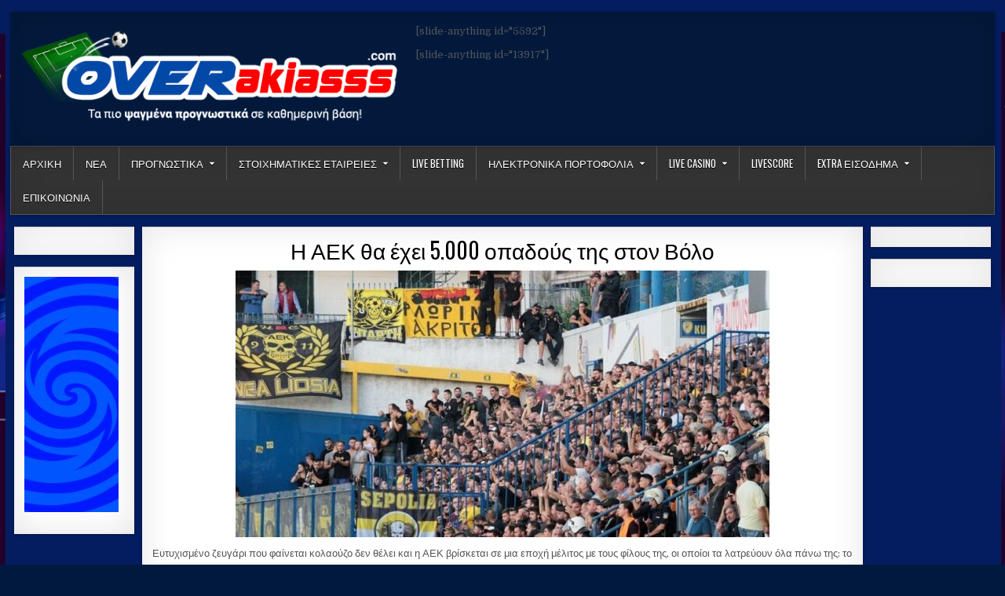

--- FILE ---
content_type: text/html; charset=UTF-8
request_url: https://overakiasss.com/%CE%B7-%CE%B1%CE%B5%CE%BA-%CE%B8%CE%B1-%CE%AD%CF%87%CE%B5%CE%B9-5-000-%CE%BF%CF%80%CE%B1%CE%B4%CE%BF%CF%8D%CF%82-%CF%84%CE%B7%CF%82-%CF%83%CF%84%CE%BF%CE%BD-%CE%B2%CF%8C%CE%BB%CE%BF/
body_size: 10513
content:
<!DOCTYPE html>
<html lang="en-US">
<head>
<meta charset="UTF-8">
<meta name="viewport" content="width=device-width, initial-scale=1">
<link rel="profile" href="http://gmpg.org/xfn/11">
<link rel="pingback" href="https://overakiasss.com/xmlrpc.php">
<title>Η ΑΕΚ θα έχει 5.000 οπαδούς της στον Βόλο &#8211; Overakiasss</title>
<meta name='robots' content='max-image-preview:large' />
<link rel='dns-prefetch' href='//fonts.googleapis.com' />
<link rel="alternate" type="application/rss+xml" title="Overakiasss &raquo; Feed" href="https://overakiasss.com/feed/" />
<link rel="alternate" type="application/rss+xml" title="Overakiasss &raquo; Comments Feed" href="https://overakiasss.com/comments/feed/" />
<script type="text/javascript">
window._wpemojiSettings = {"baseUrl":"https:\/\/s.w.org\/images\/core\/emoji\/14.0.0\/72x72\/","ext":".png","svgUrl":"https:\/\/s.w.org\/images\/core\/emoji\/14.0.0\/svg\/","svgExt":".svg","source":{"concatemoji":"https:\/\/overakiasss.com\/wp-includes\/js\/wp-emoji-release.min.js?ver=6.1.9"}};
/*! This file is auto-generated */
!function(e,a,t){var n,r,o,i=a.createElement("canvas"),p=i.getContext&&i.getContext("2d");function s(e,t){var a=String.fromCharCode,e=(p.clearRect(0,0,i.width,i.height),p.fillText(a.apply(this,e),0,0),i.toDataURL());return p.clearRect(0,0,i.width,i.height),p.fillText(a.apply(this,t),0,0),e===i.toDataURL()}function c(e){var t=a.createElement("script");t.src=e,t.defer=t.type="text/javascript",a.getElementsByTagName("head")[0].appendChild(t)}for(o=Array("flag","emoji"),t.supports={everything:!0,everythingExceptFlag:!0},r=0;r<o.length;r++)t.supports[o[r]]=function(e){if(p&&p.fillText)switch(p.textBaseline="top",p.font="600 32px Arial",e){case"flag":return s([127987,65039,8205,9895,65039],[127987,65039,8203,9895,65039])?!1:!s([55356,56826,55356,56819],[55356,56826,8203,55356,56819])&&!s([55356,57332,56128,56423,56128,56418,56128,56421,56128,56430,56128,56423,56128,56447],[55356,57332,8203,56128,56423,8203,56128,56418,8203,56128,56421,8203,56128,56430,8203,56128,56423,8203,56128,56447]);case"emoji":return!s([129777,127995,8205,129778,127999],[129777,127995,8203,129778,127999])}return!1}(o[r]),t.supports.everything=t.supports.everything&&t.supports[o[r]],"flag"!==o[r]&&(t.supports.everythingExceptFlag=t.supports.everythingExceptFlag&&t.supports[o[r]]);t.supports.everythingExceptFlag=t.supports.everythingExceptFlag&&!t.supports.flag,t.DOMReady=!1,t.readyCallback=function(){t.DOMReady=!0},t.supports.everything||(n=function(){t.readyCallback()},a.addEventListener?(a.addEventListener("DOMContentLoaded",n,!1),e.addEventListener("load",n,!1)):(e.attachEvent("onload",n),a.attachEvent("onreadystatechange",function(){"complete"===a.readyState&&t.readyCallback()})),(e=t.source||{}).concatemoji?c(e.concatemoji):e.wpemoji&&e.twemoji&&(c(e.twemoji),c(e.wpemoji)))}(window,document,window._wpemojiSettings);
</script>
<style type="text/css">
img.wp-smiley,
img.emoji {
	display: inline !important;
	border: none !important;
	box-shadow: none !important;
	height: 1em !important;
	width: 1em !important;
	margin: 0 0.07em !important;
	vertical-align: -0.1em !important;
	background: none !important;
	padding: 0 !important;
}
</style>
	<link rel='stylesheet' id='wp-block-library-css' href='https://overakiasss.com/wp-includes/css/dist/block-library/style.min.css?ver=6.1.9' type='text/css' media='all' />
<link rel='stylesheet' id='classic-theme-styles-css' href='https://overakiasss.com/wp-includes/css/classic-themes.min.css?ver=1' type='text/css' media='all' />
<style id='global-styles-inline-css' type='text/css'>
body{--wp--preset--color--black: #000000;--wp--preset--color--cyan-bluish-gray: #abb8c3;--wp--preset--color--white: #ffffff;--wp--preset--color--pale-pink: #f78da7;--wp--preset--color--vivid-red: #cf2e2e;--wp--preset--color--luminous-vivid-orange: #ff6900;--wp--preset--color--luminous-vivid-amber: #fcb900;--wp--preset--color--light-green-cyan: #7bdcb5;--wp--preset--color--vivid-green-cyan: #00d084;--wp--preset--color--pale-cyan-blue: #8ed1fc;--wp--preset--color--vivid-cyan-blue: #0693e3;--wp--preset--color--vivid-purple: #9b51e0;--wp--preset--gradient--vivid-cyan-blue-to-vivid-purple: linear-gradient(135deg,rgba(6,147,227,1) 0%,rgb(155,81,224) 100%);--wp--preset--gradient--light-green-cyan-to-vivid-green-cyan: linear-gradient(135deg,rgb(122,220,180) 0%,rgb(0,208,130) 100%);--wp--preset--gradient--luminous-vivid-amber-to-luminous-vivid-orange: linear-gradient(135deg,rgba(252,185,0,1) 0%,rgba(255,105,0,1) 100%);--wp--preset--gradient--luminous-vivid-orange-to-vivid-red: linear-gradient(135deg,rgba(255,105,0,1) 0%,rgb(207,46,46) 100%);--wp--preset--gradient--very-light-gray-to-cyan-bluish-gray: linear-gradient(135deg,rgb(238,238,238) 0%,rgb(169,184,195) 100%);--wp--preset--gradient--cool-to-warm-spectrum: linear-gradient(135deg,rgb(74,234,220) 0%,rgb(151,120,209) 20%,rgb(207,42,186) 40%,rgb(238,44,130) 60%,rgb(251,105,98) 80%,rgb(254,248,76) 100%);--wp--preset--gradient--blush-light-purple: linear-gradient(135deg,rgb(255,206,236) 0%,rgb(152,150,240) 100%);--wp--preset--gradient--blush-bordeaux: linear-gradient(135deg,rgb(254,205,165) 0%,rgb(254,45,45) 50%,rgb(107,0,62) 100%);--wp--preset--gradient--luminous-dusk: linear-gradient(135deg,rgb(255,203,112) 0%,rgb(199,81,192) 50%,rgb(65,88,208) 100%);--wp--preset--gradient--pale-ocean: linear-gradient(135deg,rgb(255,245,203) 0%,rgb(182,227,212) 50%,rgb(51,167,181) 100%);--wp--preset--gradient--electric-grass: linear-gradient(135deg,rgb(202,248,128) 0%,rgb(113,206,126) 100%);--wp--preset--gradient--midnight: linear-gradient(135deg,rgb(2,3,129) 0%,rgb(40,116,252) 100%);--wp--preset--duotone--dark-grayscale: url('#wp-duotone-dark-grayscale');--wp--preset--duotone--grayscale: url('#wp-duotone-grayscale');--wp--preset--duotone--purple-yellow: url('#wp-duotone-purple-yellow');--wp--preset--duotone--blue-red: url('#wp-duotone-blue-red');--wp--preset--duotone--midnight: url('#wp-duotone-midnight');--wp--preset--duotone--magenta-yellow: url('#wp-duotone-magenta-yellow');--wp--preset--duotone--purple-green: url('#wp-duotone-purple-green');--wp--preset--duotone--blue-orange: url('#wp-duotone-blue-orange');--wp--preset--font-size--small: 13px;--wp--preset--font-size--medium: 20px;--wp--preset--font-size--large: 36px;--wp--preset--font-size--x-large: 42px;--wp--preset--spacing--20: 0.44rem;--wp--preset--spacing--30: 0.67rem;--wp--preset--spacing--40: 1rem;--wp--preset--spacing--50: 1.5rem;--wp--preset--spacing--60: 2.25rem;--wp--preset--spacing--70: 3.38rem;--wp--preset--spacing--80: 5.06rem;}:where(.is-layout-flex){gap: 0.5em;}body .is-layout-flow > .alignleft{float: left;margin-inline-start: 0;margin-inline-end: 2em;}body .is-layout-flow > .alignright{float: right;margin-inline-start: 2em;margin-inline-end: 0;}body .is-layout-flow > .aligncenter{margin-left: auto !important;margin-right: auto !important;}body .is-layout-constrained > .alignleft{float: left;margin-inline-start: 0;margin-inline-end: 2em;}body .is-layout-constrained > .alignright{float: right;margin-inline-start: 2em;margin-inline-end: 0;}body .is-layout-constrained > .aligncenter{margin-left: auto !important;margin-right: auto !important;}body .is-layout-constrained > :where(:not(.alignleft):not(.alignright):not(.alignfull)){max-width: var(--wp--style--global--content-size);margin-left: auto !important;margin-right: auto !important;}body .is-layout-constrained > .alignwide{max-width: var(--wp--style--global--wide-size);}body .is-layout-flex{display: flex;}body .is-layout-flex{flex-wrap: wrap;align-items: center;}body .is-layout-flex > *{margin: 0;}:where(.wp-block-columns.is-layout-flex){gap: 2em;}.has-black-color{color: var(--wp--preset--color--black) !important;}.has-cyan-bluish-gray-color{color: var(--wp--preset--color--cyan-bluish-gray) !important;}.has-white-color{color: var(--wp--preset--color--white) !important;}.has-pale-pink-color{color: var(--wp--preset--color--pale-pink) !important;}.has-vivid-red-color{color: var(--wp--preset--color--vivid-red) !important;}.has-luminous-vivid-orange-color{color: var(--wp--preset--color--luminous-vivid-orange) !important;}.has-luminous-vivid-amber-color{color: var(--wp--preset--color--luminous-vivid-amber) !important;}.has-light-green-cyan-color{color: var(--wp--preset--color--light-green-cyan) !important;}.has-vivid-green-cyan-color{color: var(--wp--preset--color--vivid-green-cyan) !important;}.has-pale-cyan-blue-color{color: var(--wp--preset--color--pale-cyan-blue) !important;}.has-vivid-cyan-blue-color{color: var(--wp--preset--color--vivid-cyan-blue) !important;}.has-vivid-purple-color{color: var(--wp--preset--color--vivid-purple) !important;}.has-black-background-color{background-color: var(--wp--preset--color--black) !important;}.has-cyan-bluish-gray-background-color{background-color: var(--wp--preset--color--cyan-bluish-gray) !important;}.has-white-background-color{background-color: var(--wp--preset--color--white) !important;}.has-pale-pink-background-color{background-color: var(--wp--preset--color--pale-pink) !important;}.has-vivid-red-background-color{background-color: var(--wp--preset--color--vivid-red) !important;}.has-luminous-vivid-orange-background-color{background-color: var(--wp--preset--color--luminous-vivid-orange) !important;}.has-luminous-vivid-amber-background-color{background-color: var(--wp--preset--color--luminous-vivid-amber) !important;}.has-light-green-cyan-background-color{background-color: var(--wp--preset--color--light-green-cyan) !important;}.has-vivid-green-cyan-background-color{background-color: var(--wp--preset--color--vivid-green-cyan) !important;}.has-pale-cyan-blue-background-color{background-color: var(--wp--preset--color--pale-cyan-blue) !important;}.has-vivid-cyan-blue-background-color{background-color: var(--wp--preset--color--vivid-cyan-blue) !important;}.has-vivid-purple-background-color{background-color: var(--wp--preset--color--vivid-purple) !important;}.has-black-border-color{border-color: var(--wp--preset--color--black) !important;}.has-cyan-bluish-gray-border-color{border-color: var(--wp--preset--color--cyan-bluish-gray) !important;}.has-white-border-color{border-color: var(--wp--preset--color--white) !important;}.has-pale-pink-border-color{border-color: var(--wp--preset--color--pale-pink) !important;}.has-vivid-red-border-color{border-color: var(--wp--preset--color--vivid-red) !important;}.has-luminous-vivid-orange-border-color{border-color: var(--wp--preset--color--luminous-vivid-orange) !important;}.has-luminous-vivid-amber-border-color{border-color: var(--wp--preset--color--luminous-vivid-amber) !important;}.has-light-green-cyan-border-color{border-color: var(--wp--preset--color--light-green-cyan) !important;}.has-vivid-green-cyan-border-color{border-color: var(--wp--preset--color--vivid-green-cyan) !important;}.has-pale-cyan-blue-border-color{border-color: var(--wp--preset--color--pale-cyan-blue) !important;}.has-vivid-cyan-blue-border-color{border-color: var(--wp--preset--color--vivid-cyan-blue) !important;}.has-vivid-purple-border-color{border-color: var(--wp--preset--color--vivid-purple) !important;}.has-vivid-cyan-blue-to-vivid-purple-gradient-background{background: var(--wp--preset--gradient--vivid-cyan-blue-to-vivid-purple) !important;}.has-light-green-cyan-to-vivid-green-cyan-gradient-background{background: var(--wp--preset--gradient--light-green-cyan-to-vivid-green-cyan) !important;}.has-luminous-vivid-amber-to-luminous-vivid-orange-gradient-background{background: var(--wp--preset--gradient--luminous-vivid-amber-to-luminous-vivid-orange) !important;}.has-luminous-vivid-orange-to-vivid-red-gradient-background{background: var(--wp--preset--gradient--luminous-vivid-orange-to-vivid-red) !important;}.has-very-light-gray-to-cyan-bluish-gray-gradient-background{background: var(--wp--preset--gradient--very-light-gray-to-cyan-bluish-gray) !important;}.has-cool-to-warm-spectrum-gradient-background{background: var(--wp--preset--gradient--cool-to-warm-spectrum) !important;}.has-blush-light-purple-gradient-background{background: var(--wp--preset--gradient--blush-light-purple) !important;}.has-blush-bordeaux-gradient-background{background: var(--wp--preset--gradient--blush-bordeaux) !important;}.has-luminous-dusk-gradient-background{background: var(--wp--preset--gradient--luminous-dusk) !important;}.has-pale-ocean-gradient-background{background: var(--wp--preset--gradient--pale-ocean) !important;}.has-electric-grass-gradient-background{background: var(--wp--preset--gradient--electric-grass) !important;}.has-midnight-gradient-background{background: var(--wp--preset--gradient--midnight) !important;}.has-small-font-size{font-size: var(--wp--preset--font-size--small) !important;}.has-medium-font-size{font-size: var(--wp--preset--font-size--medium) !important;}.has-large-font-size{font-size: var(--wp--preset--font-size--large) !important;}.has-x-large-font-size{font-size: var(--wp--preset--font-size--x-large) !important;}
.wp-block-navigation a:where(:not(.wp-element-button)){color: inherit;}
:where(.wp-block-columns.is-layout-flex){gap: 2em;}
.wp-block-pullquote{font-size: 1.5em;line-height: 1.6;}
</style>
<link rel='stylesheet' id='freshwp-maincss-css' href='https://overakiasss.com/wp-content/themes/freshwp/style.css' type='text/css' media='all' />
<link rel='stylesheet' id='font-awesome-css' href='https://overakiasss.com/wp-content/themes/freshwp/assets/css/font-awesome.min.css' type='text/css' media='all' />
<link rel='stylesheet' id='freshwp-webfont-css' href='//fonts.googleapis.com/css?family=Playfair+Display:400,400i,700,700i|Domine:400,700|Oswald:400,700|Poppins:400,700&#038;display=swap' type='text/css' media='all' />
<script type='text/javascript' src='https://overakiasss.com/wp-includes/js/jquery/jquery.min.js?ver=3.6.1' id='jquery-core-js'></script>
<script type='text/javascript' src='https://overakiasss.com/wp-includes/js/jquery/jquery-migrate.min.js?ver=3.3.2' id='jquery-migrate-js'></script>
<!--[if lt IE 9]>
<script type='text/javascript' src='https://overakiasss.com/wp-content/themes/freshwp/assets/js/respond.min.js' id='respond-js'></script>
<![endif]-->
<link rel="https://api.w.org/" href="https://overakiasss.com/wp-json/" /><link rel="alternate" type="application/json" href="https://overakiasss.com/wp-json/wp/v2/posts/12728" /><link rel="EditURI" type="application/rsd+xml" title="RSD" href="https://overakiasss.com/xmlrpc.php?rsd" />
<link rel="wlwmanifest" type="application/wlwmanifest+xml" href="https://overakiasss.com/wp-includes/wlwmanifest.xml" />
<meta name="generator" content="WordPress 6.1.9" />
<link rel="canonical" href="https://overakiasss.com/%ce%b7-%ce%b1%ce%b5%ce%ba-%ce%b8%ce%b1-%ce%ad%cf%87%ce%b5%ce%b9-5-000-%ce%bf%cf%80%ce%b1%ce%b4%ce%bf%cf%8d%cf%82-%cf%84%ce%b7%cf%82-%cf%83%cf%84%ce%bf%ce%bd-%ce%b2%cf%8c%ce%bb%ce%bf/" />
<link rel='shortlink' href='https://overakiasss.com/?p=12728' />
<link rel="alternate" type="application/json+oembed" href="https://overakiasss.com/wp-json/oembed/1.0/embed?url=https%3A%2F%2Foverakiasss.com%2F%25ce%25b7-%25ce%25b1%25ce%25b5%25ce%25ba-%25ce%25b8%25ce%25b1-%25ce%25ad%25cf%2587%25ce%25b5%25ce%25b9-5-000-%25ce%25bf%25cf%2580%25ce%25b1%25ce%25b4%25ce%25bf%25cf%258d%25cf%2582-%25cf%2584%25ce%25b7%25cf%2582-%25cf%2583%25cf%2584%25ce%25bf%25ce%25bd-%25ce%25b2%25cf%258c%25ce%25bb%25ce%25bf%2F" />
<link rel="alternate" type="text/xml+oembed" href="https://overakiasss.com/wp-json/oembed/1.0/embed?url=https%3A%2F%2Foverakiasss.com%2F%25ce%25b7-%25ce%25b1%25ce%25b5%25ce%25ba-%25ce%25b8%25ce%25b1-%25ce%25ad%25cf%2587%25ce%25b5%25ce%25b9-5-000-%25ce%25bf%25cf%2580%25ce%25b1%25ce%25b4%25ce%25bf%25cf%258d%25cf%2582-%25cf%2584%25ce%25b7%25cf%2582-%25cf%2583%25cf%2584%25ce%25bf%25ce%25bd-%25ce%25b2%25cf%258c%25ce%25bb%25ce%25bf%2F&#038;format=xml" />
    <style type="text/css">
        </style>
    <meta name="redi-version" content="1.2.2" /><style type="text/css" id="custom-background-css">
body.custom-background { background-color: #01193d; background-image: url("https://overakiasss.com/wp-content/uploads/2023/09/rrrrrrrreeeeeee.jpg"); background-position: center top; background-size: auto; background-repeat: no-repeat; background-attachment: fixed; }
</style>
	<link rel="icon" href="https://overakiasss.com/wp-content/uploads/2018/09/cropped-icon-2-32x32.png" sizes="32x32" />
<link rel="icon" href="https://overakiasss.com/wp-content/uploads/2018/09/cropped-icon-2-192x192.png" sizes="192x192" />
<link rel="apple-touch-icon" href="https://overakiasss.com/wp-content/uploads/2018/09/cropped-icon-2-180x180.png" />
<meta name="msapplication-TileImage" content="https://overakiasss.com/wp-content/uploads/2018/09/cropped-icon-2-270x270.png" />
		<style type="text/css" id="wp-custom-css">
			.site-branding {
	background-color:#02193c;
}

.freshwp-header-inside {
	background-color:#02193c;
}

#freshwp-head-content {
	background-color:#02193c!important;
}


.mobile_banner{
		display:none;
	}

@media only screen and (max-width: 450px) {
.freshwp-sidebar-content .widget {
			display:none!important;	
	}
	.afc_popup {
	}
	.mobile_banner {
	  display:flex!important;
	}
	.desktop-banner {
		display:none!important;	
	}
	
	.onesignal-bell-container.onesignal-reset .onesignal-bell-launcher.onesignal-bell-launcher-bottom-left.onesignal-bell-launcher-md {
    transform-origin: center center;
    width: 48px;
    display: none;
	}
	
}


.freshwp-credits {
    display: none!important;
}


.owl-carousel .owl-stage-outer {width:100% !important;margin-bottom: -40px;}


@media only screen and (max-width: 1112px)
{
.freshwp-primary-nav-menu.freshwp-primary-responsive-menu li, .freshwp-primary-responsive-menu-icon {
    display: block;
    border: 3px solid #02193c;
	margin: 4px; } }

@media only screen and (max-width: 992px) {
	
	#freshwp-content-inner-wrapper {
    margin-top: -45px;
}
	
	#freshwp-logo {
    margin: 0 10%!important;
    float: none;
    width: 80%!important;
    text-align: center;
		display: flex!important;}
	
#freshwp-sidebar-one-wrapper {
    width: 100%;
    float: none;
    flex: 0 0 100%;
    max-width: 100%;
    order: 1;
	  visibility: hidden;
}


#freshwp-sidebar-two-wrapper {
    width: 100%;
    float: none;
    flex: 0 0 100%;
    max-width: 100%;
    order: 1;
	  visibility: hidden;
}

#freshwp-main-wrapper {
    width: 100%!important;
    float: left;
    margin: 0;
    padding: 0;
    word-wrap: break-word;
    overflow: hidden;
    background: none;
    position: relative;
    flex: 0 0 100%!important;
    max-width: 100%!important;
    order: 1;
}
}

.freshwp-list-post {
    float: none;
    width: 100%;
    height: auto;
    position: relative;
    padding: 0;
    padding-bottom: 5px;
    margin-bottom: 20px;
    overflow: hidden;
    border-bottom: 2px solid #02193c;
}



.owl-carousel .owl-stage-outer {
    width: 100% !important;
    margin-bottom: -62px;
}

#freshwp-sidebar-one-wrapper {
    width: 13%;
    float: none;
    flex: 0 0 13%;
    max-width: 13%;
    order: 1;
	  
}


#freshwp-sidebar-two-wrapper {
    width: 13%;
    float: none;
    flex: 0 0 13%;
    max-width: 13%;
    order: 3;
	  
}

#freshwp-main-wrapper {
    width: 74%;
    float: left;
    margin: 0;
    padding: 0;
    word-wrap: break-word;
    overflow: hidden;
    background: none;
    position: relative;
    flex: 0 0 74%;
    max-width: 74%;
    order: 2;
}		</style>
		
</head>

<body class="post-template-default single single-post postid-12728 single-format-standard custom-background wp-custom-logo" id="freshwp-site-body" itemscope="itemscope" itemtype="http://schema.org/WebPage">
<svg xmlns="http://www.w3.org/2000/svg" viewBox="0 0 0 0" width="0" height="0" focusable="false" role="none" style="visibility: hidden; position: absolute; left: -9999px; overflow: hidden;" ><defs><filter id="wp-duotone-dark-grayscale"><feColorMatrix color-interpolation-filters="sRGB" type="matrix" values=" .299 .587 .114 0 0 .299 .587 .114 0 0 .299 .587 .114 0 0 .299 .587 .114 0 0 " /><feComponentTransfer color-interpolation-filters="sRGB" ><feFuncR type="table" tableValues="0 0.49803921568627" /><feFuncG type="table" tableValues="0 0.49803921568627" /><feFuncB type="table" tableValues="0 0.49803921568627" /><feFuncA type="table" tableValues="1 1" /></feComponentTransfer><feComposite in2="SourceGraphic" operator="in" /></filter></defs></svg><svg xmlns="http://www.w3.org/2000/svg" viewBox="0 0 0 0" width="0" height="0" focusable="false" role="none" style="visibility: hidden; position: absolute; left: -9999px; overflow: hidden;" ><defs><filter id="wp-duotone-grayscale"><feColorMatrix color-interpolation-filters="sRGB" type="matrix" values=" .299 .587 .114 0 0 .299 .587 .114 0 0 .299 .587 .114 0 0 .299 .587 .114 0 0 " /><feComponentTransfer color-interpolation-filters="sRGB" ><feFuncR type="table" tableValues="0 1" /><feFuncG type="table" tableValues="0 1" /><feFuncB type="table" tableValues="0 1" /><feFuncA type="table" tableValues="1 1" /></feComponentTransfer><feComposite in2="SourceGraphic" operator="in" /></filter></defs></svg><svg xmlns="http://www.w3.org/2000/svg" viewBox="0 0 0 0" width="0" height="0" focusable="false" role="none" style="visibility: hidden; position: absolute; left: -9999px; overflow: hidden;" ><defs><filter id="wp-duotone-purple-yellow"><feColorMatrix color-interpolation-filters="sRGB" type="matrix" values=" .299 .587 .114 0 0 .299 .587 .114 0 0 .299 .587 .114 0 0 .299 .587 .114 0 0 " /><feComponentTransfer color-interpolation-filters="sRGB" ><feFuncR type="table" tableValues="0.54901960784314 0.98823529411765" /><feFuncG type="table" tableValues="0 1" /><feFuncB type="table" tableValues="0.71764705882353 0.25490196078431" /><feFuncA type="table" tableValues="1 1" /></feComponentTransfer><feComposite in2="SourceGraphic" operator="in" /></filter></defs></svg><svg xmlns="http://www.w3.org/2000/svg" viewBox="0 0 0 0" width="0" height="0" focusable="false" role="none" style="visibility: hidden; position: absolute; left: -9999px; overflow: hidden;" ><defs><filter id="wp-duotone-blue-red"><feColorMatrix color-interpolation-filters="sRGB" type="matrix" values=" .299 .587 .114 0 0 .299 .587 .114 0 0 .299 .587 .114 0 0 .299 .587 .114 0 0 " /><feComponentTransfer color-interpolation-filters="sRGB" ><feFuncR type="table" tableValues="0 1" /><feFuncG type="table" tableValues="0 0.27843137254902" /><feFuncB type="table" tableValues="0.5921568627451 0.27843137254902" /><feFuncA type="table" tableValues="1 1" /></feComponentTransfer><feComposite in2="SourceGraphic" operator="in" /></filter></defs></svg><svg xmlns="http://www.w3.org/2000/svg" viewBox="0 0 0 0" width="0" height="0" focusable="false" role="none" style="visibility: hidden; position: absolute; left: -9999px; overflow: hidden;" ><defs><filter id="wp-duotone-midnight"><feColorMatrix color-interpolation-filters="sRGB" type="matrix" values=" .299 .587 .114 0 0 .299 .587 .114 0 0 .299 .587 .114 0 0 .299 .587 .114 0 0 " /><feComponentTransfer color-interpolation-filters="sRGB" ><feFuncR type="table" tableValues="0 0" /><feFuncG type="table" tableValues="0 0.64705882352941" /><feFuncB type="table" tableValues="0 1" /><feFuncA type="table" tableValues="1 1" /></feComponentTransfer><feComposite in2="SourceGraphic" operator="in" /></filter></defs></svg><svg xmlns="http://www.w3.org/2000/svg" viewBox="0 0 0 0" width="0" height="0" focusable="false" role="none" style="visibility: hidden; position: absolute; left: -9999px; overflow: hidden;" ><defs><filter id="wp-duotone-magenta-yellow"><feColorMatrix color-interpolation-filters="sRGB" type="matrix" values=" .299 .587 .114 0 0 .299 .587 .114 0 0 .299 .587 .114 0 0 .299 .587 .114 0 0 " /><feComponentTransfer color-interpolation-filters="sRGB" ><feFuncR type="table" tableValues="0.78039215686275 1" /><feFuncG type="table" tableValues="0 0.94901960784314" /><feFuncB type="table" tableValues="0.35294117647059 0.47058823529412" /><feFuncA type="table" tableValues="1 1" /></feComponentTransfer><feComposite in2="SourceGraphic" operator="in" /></filter></defs></svg><svg xmlns="http://www.w3.org/2000/svg" viewBox="0 0 0 0" width="0" height="0" focusable="false" role="none" style="visibility: hidden; position: absolute; left: -9999px; overflow: hidden;" ><defs><filter id="wp-duotone-purple-green"><feColorMatrix color-interpolation-filters="sRGB" type="matrix" values=" .299 .587 .114 0 0 .299 .587 .114 0 0 .299 .587 .114 0 0 .299 .587 .114 0 0 " /><feComponentTransfer color-interpolation-filters="sRGB" ><feFuncR type="table" tableValues="0.65098039215686 0.40392156862745" /><feFuncG type="table" tableValues="0 1" /><feFuncB type="table" tableValues="0.44705882352941 0.4" /><feFuncA type="table" tableValues="1 1" /></feComponentTransfer><feComposite in2="SourceGraphic" operator="in" /></filter></defs></svg><svg xmlns="http://www.w3.org/2000/svg" viewBox="0 0 0 0" width="0" height="0" focusable="false" role="none" style="visibility: hidden; position: absolute; left: -9999px; overflow: hidden;" ><defs><filter id="wp-duotone-blue-orange"><feColorMatrix color-interpolation-filters="sRGB" type="matrix" values=" .299 .587 .114 0 0 .299 .587 .114 0 0 .299 .587 .114 0 0 .299 .587 .114 0 0 " /><feComponentTransfer color-interpolation-filters="sRGB" ><feFuncR type="table" tableValues="0.098039215686275 1" /><feFuncG type="table" tableValues="0 0.66274509803922" /><feFuncB type="table" tableValues="0.84705882352941 0.41960784313725" /><feFuncA type="table" tableValues="1 1" /></feComponentTransfer><feComposite in2="SourceGraphic" operator="in" /></filter></defs></svg><a class="skip-link screen-reader-text" href="#freshwp-main-wrapper">Skip to content</a>

<div class='freshwp-wrapper'>


<div class='freshwp-header-outer-container'>
<div class='freshwp-container'>
<div class="freshwp-header-container" id="freshwp-header" itemscope="itemscope" itemtype="http://schema.org/WPHeader" role="banner">
<div class="freshwp-clearfix" id="freshwp-head-content">


<div class="freshwp-header-inside freshwp-clearfix">
<div id="freshwp-logo">
    <div class="site-branding">
    <a href="https://overakiasss.com/" rel="home" class="freshwp-logo-image-link">
        <img src="https://overakiasss.com/wp-content/uploads/2022/07/IMG-6b20510d686d7e8684fcacec35c9079d-V.png" alt="" class="freshwp-logo-image"/>
    </a>
    </div>
</div><!--/#freshwp-logo -->

<div id="freshwp-header-banner">
<div id="block-18" class="freshwp-header-widget widget widget_block">[slide-anything id="5592"]</div><div id="block-20" class="freshwp-header-widget widget widget_block">[slide-anything id="13917"]</div></div><!--/#freshwp-header-banner -->
</div>

</div><!--/#freshwp-head-content -->
</div><!--/#freshwp-header -->
</div>
</div>


<div class="freshwp-container freshwp-primary-menu-container freshwp-clearfix">
<div class="freshwp-primary-menu-container-inside freshwp-clearfix">
<nav class="freshwp-nav-primary" id="freshwp-primary-navigation" itemscope="itemscope" itemtype="http://schema.org/SiteNavigationElement" role="navigation" aria-label="Primary Menu">
<button class="freshwp-primary-responsive-menu-icon" aria-controls="freshwp-menu-primary-navigation" aria-expanded="false">Menu</button>
<ul id="freshwp-menu-primary-navigation" class="freshwp-primary-nav-menu freshwp-menu-primary freshwp-clearfix"><li id="menu-item-10840" class="menu-item menu-item-type-custom menu-item-object-custom menu-item-home menu-item-10840"><a href="https://overakiasss.com/">Αρχικη</a></li>
<li id="menu-item-10882" class="menu-item menu-item-type-taxonomy menu-item-object-category current-post-ancestor current-menu-parent current-post-parent menu-item-10882"><a href="https://overakiasss.com/category/%ce%bd%ce%ad%ce%b1/">Νεα</a></li>
<li id="menu-item-10858" class="menu-item menu-item-type-post_type menu-item-object-page menu-item-has-children menu-item-10858"><a href="https://overakiasss.com/%cf%80%cf%81%ce%bf%ce%b3%ce%bd%cf%89%cf%83%cf%84%ce%b9%ce%ba%ce%ac/">Προγνωστικα</a>
<ul class="sub-menu">
	<li id="menu-item-10874" class="menu-item menu-item-type-taxonomy menu-item-object-category menu-item-has-children menu-item-10874"><a href="https://overakiasss.com/category/overakiasss/">Overakiasss</a>
	<ul class="sub-menu">
		<li id="menu-item-10875" class="menu-item menu-item-type-taxonomy menu-item-object-category menu-item-10875"><a href="https://overakiasss.com/category/overakiasss/over/">Over</a></li>
		<li id="menu-item-10876" class="menu-item menu-item-type-taxonomy menu-item-object-category menu-item-10876"><a href="https://overakiasss.com/category/overakiasss/%cf%83%ce%b7%ce%bc%ce%b5%ce%af%ce%b1/">Σημεία</a></li>
		<li id="menu-item-10877" class="menu-item menu-item-type-taxonomy menu-item-object-category menu-item-10877"><a href="https://overakiasss.com/category/overakiasss/goal_goal/">GOAL-GOAL</a></li>
		<li id="menu-item-10878" class="menu-item menu-item-type-taxonomy menu-item-object-category menu-item-10878"><a href="https://overakiasss.com/category/overakiasss/%cf%83%cf%85%cf%83%cf%84%ce%ae%ce%bc%ce%b1%cf%84%ce%b1/">Συστήματα</a></li>
	</ul>
</li>
	<li id="menu-item-10870" class="menu-item menu-item-type-taxonomy menu-item-object-category menu-item-has-children menu-item-10870"><a href="https://overakiasss.com/category/mpampasss/">Mpampasss</a>
	<ul class="sub-menu">
		<li id="menu-item-10873" class="menu-item menu-item-type-taxonomy menu-item-object-category menu-item-10873"><a href="https://overakiasss.com/category/mpampasss/shmeia/">Σημεία</a></li>
		<li id="menu-item-10872" class="menu-item menu-item-type-taxonomy menu-item-object-category menu-item-10872"><a href="https://overakiasss.com/category/mpampasss/goal-goal/">GOAL-GOAL</a></li>
		<li id="menu-item-10871" class="menu-item menu-item-type-taxonomy menu-item-object-category menu-item-10871"><a href="https://overakiasss.com/category/mpampasss/ober/">over</a></li>
	</ul>
</li>
	<li id="menu-item-19631" class="menu-item menu-item-type-taxonomy menu-item-object-category menu-item-19631"><a href="https://overakiasss.com/category/profitisss/">Profitisss</a></li>
</ul>
</li>
<li id="menu-item-10862" class="menu-item menu-item-type-post_type menu-item-object-page menu-item-has-children menu-item-10862"><a href="https://overakiasss.com/%cf%83%cf%84%ce%bf%ce%b9%cf%87%ce%b7%ce%bc%ce%b1%cf%84%ce%b9%ce%ba%ce%ad%cf%82-%ce%b5%cf%84%ce%b1%ce%b9%cf%81%ce%b5%ce%af%ce%b5%cf%82/">Στοιχηματικες Εταιρειες</a>
<ul class="sub-menu">
	<li id="menu-item-10863" class="menu-item menu-item-type-post_type menu-item-object-page menu-item-home menu-item-10863"><a href="https://overakiasss.com/%cf%83%cf%84%ce%bf%ce%b9%cf%87%ce%b7%ce%bc%ce%b1%cf%84%ce%b9%ce%ba%ce%ad%cf%82-%ce%b5%cf%84%ce%b1%ce%b9%cf%81%ce%b5%ce%af%ce%b5%cf%82/stoiximan-%ce%bc%cf%80%cf%8c%ce%bd%ce%bf%cf%85%cf%82-%ce%b5%ce%b3%ce%b3%cf%81%ce%b1%cf%86%ce%ae%cf%82/">Stoiximan</a></li>
	<li id="menu-item-10850" class="menu-item menu-item-type-post_type menu-item-object-page menu-item-10850"><a href="https://overakiasss.com/novibet-%ce%bc%cf%80%ce%bf%ce%bd%ce%bf%cf%85%cf%82-%ce%b5%ce%b3%ce%b3%cf%81%ce%b1%cf%86%ce%b7%cf%82/">Novibet Online Στοίχημα &#038; Live Casino</a></li>
	<li id="menu-item-10841" class="menu-item menu-item-type-post_type menu-item-object-page menu-item-10841"><a href="https://overakiasss.com/betshop-%ce%bc%cf%80%ce%bf%ce%bd%ce%bf%cf%85%cf%82-%ce%b5%ce%b3%ce%b3%cf%81%ce%b1%cf%86%ce%b7%cf%82/">BetShop</a></li>
</ul>
</li>
<li id="menu-item-10843" class="menu-item menu-item-type-post_type menu-item-object-page menu-item-10843"><a href="https://overakiasss.com/live_betting/">LIVE BETTING</a></li>
<li id="menu-item-10856" class="menu-item menu-item-type-post_type menu-item-object-page menu-item-has-children menu-item-10856"><a href="https://overakiasss.com/%ce%b7%ce%bb%ce%b5%ce%ba%cf%84%cf%81%ce%bf%ce%bd%ce%b9%ce%ba%ce%ac-%cf%80%ce%bf%cf%81%cf%84%ce%bf%cf%86%cf%8c%ce%bb%ce%b9%ce%b1/">Ηλεκτρονικα πορτοφολια</a>
<ul class="sub-menu">
	<li id="menu-item-10849" class="menu-item menu-item-type-post_type menu-item-object-page menu-item-10849"><a href="https://overakiasss.com/neteller-%ce%b7%ce%bb%ce%b5%ce%ba%cf%84%cf%81%ce%bf%ce%bd%ce%b9%ce%ba%cf%8c-%cf%80%ce%bf%cf%81%cf%84%ce%bf%cf%86%cf%8c%ce%bb%ce%b9/">Neteller</a></li>
	<li id="menu-item-10868" class="menu-item menu-item-type-post_type menu-item-object-page menu-item-10868"><a href="https://overakiasss.com/swift-bic-%ce%ba%cf%89%ce%b4%ce%b9%ce%ba%ce%bf%ce%af-%cf%84%cf%81%ce%b1%cf%80%ce%b5%ce%b6%cf%8e%ce%bd/">Τραπεζικός Κωδικός SWIFT/BIC</a></li>
</ul>
</li>
<li id="menu-item-10884" class="menu-item menu-item-type-custom menu-item-object-custom menu-item-has-children menu-item-10884"><a href="#">Live Casino</a>
<ul class="sub-menu">
	<li id="menu-item-10853" class="menu-item menu-item-type-post_type menu-item-object-page menu-item-10853"><a href="https://overakiasss.com/live-casino-stoiximan/">Live Καζινο Stoiximan</a></li>
	<li id="menu-item-10845" class="menu-item menu-item-type-post_type menu-item-object-page menu-item-10845"><a href="https://overakiasss.com/%ce%ba%ce%b1%ce%b6%ce%b9%ce%bd%ce%bf-novibet/">Live Καζινο Novibet</a></li>
	<li id="menu-item-10844" class="menu-item menu-item-type-post_type menu-item-object-page menu-item-10844"><a href="https://overakiasss.com/%ce%ba%ce%b1%ce%b6%ce%b9%ce%bd%ce%bf-betshop/">Live Καζινο BetShop</a></li>
</ul>
</li>
<li id="menu-item-10846" class="menu-item menu-item-type-post_type menu-item-object-page menu-item-10846"><a href="https://overakiasss.com/livescore/">LiveScore</a></li>
<li id="menu-item-10842" class="menu-item menu-item-type-post_type menu-item-object-page menu-item-has-children menu-item-10842"><a href="https://overakiasss.com/extra-%ce%b5%ce%b9%cf%83%cf%8c%ce%b4%ce%b7%ce%bc%ce%b1/">Extra Εισοδημα</a>
<ul class="sub-menu">
	<li id="menu-item-10864" class="menu-item menu-item-type-post_type menu-item-object-page menu-item-10864"><a href="https://overakiasss.com/%cf%83%cf%89%cf%83%cf%84%cf%8c%cf%82-%cf%84%cf%81%cf%8c%cf%80%ce%bf%cf%82/">Σωστός τρόπος</a></li>
	<li id="menu-item-10857" class="menu-item menu-item-type-post_type menu-item-object-page menu-item-10857"><a href="https://overakiasss.com/%ce%bc%ce%ac%ce%b8%ce%b5-%ce%bd%ce%b1-%cf%80%ce%b1%ce%af%ce%b6%ce%b5%ce%b9%cf%82-%cf%83%cf%84%ce%bf%ce%af%cf%87%ce%b7%ce%bc%ce%b1/">Μάθε να παίζεις στοίχημα</a></li>
	<li id="menu-item-10867" class="menu-item menu-item-type-post_type menu-item-object-page menu-item-10867"><a href="https://overakiasss.com/%cf%84%ce%b9-%ce%b5%ce%af%ce%bd%ce%b1%ce%b9-%ce%ba%ce%b1%ce%b9-%ce%b3%ce%b9%ce%b1%cf%84%ce%af-%cf%80%cf%81%ce%ad%cf%80%ce%b5%ce%b9-%ce%bd%ce%b1-%cf%80%ce%b1%ce%af%ce%b6%ce%bf%cf%85%ce%bc%ce%b5-value-b/">Τι είναι και γιατί πρέπει να παίζουμε value bet</a></li>
	<li id="menu-item-10879" class="menu-item menu-item-type-post_type menu-item-object-post menu-item-10879"><a href="https://overakiasss.com/%ce%bc%cf%80%ce%bf%cf%81%ce%b5%ce%af%cf%84%ce%b5-%ce%bd%ce%b1-%ce%ad%cf%87%ce%b5%cf%84%ce%b5-%ce%bc%ce%b9%ce%b1-%cf%83%cf%84%cf%81%ce%b1%cf%84%ce%b7%ce%b3%ce%b9%ce%ba%ce%ae-%ce%bc%ce%b5-%cf%84%ce%b7/">Μπορείτε να έχετε μια στρατηγική με τη ρουλέτα;</a></li>
	<li id="menu-item-10866" class="menu-item menu-item-type-post_type menu-item-object-page menu-item-10866"><a href="https://overakiasss.com/%cf%84%ce%b6%ce%af%cf%81%ce%bf%ce%b9-%ce%b1%cf%80%ce%bf%ce%b4%cf%8c%cf%83%ce%b5%ce%b9%cf%82/">Τζίροι – Αποδόσεις</a></li>
</ul>
</li>
<li id="menu-item-10855" class="menu-item menu-item-type-post_type menu-item-object-page menu-item-10855"><a href="https://overakiasss.com/%ce%b5%cf%80%ce%b9%ce%ba%ce%bf%ce%b9%ce%bd%cf%89%ce%bd%ce%b9%ce%b1/">ΕΠΙΚΟΙΝΩΝΙΑ</a></li>
</ul></nav>
</div>
</div>


<div class='freshwp-content-outer-container'>
<div class='freshwp-container'>
<div id='freshwp-content-wrapper'>

<div id='freshwp-content-inner-wrapper'>

<div class='freshwp-main-wrapper' id='freshwp-main-wrapper' itemscope='itemscope' itemtype='http://schema.org/Blog' role='main'>
<div class='theiaStickySidebar'>
<div class='freshwp-main-wrapper-inside freshwp-clearfix'>


<div class="freshwp-featured-posts-area freshwp-clearfix">
</div>

<div class="freshwp-posts-wrapper" id="freshwp-posts-wrapper">


    

<article id="post-12728" class="freshwp-post-singular freshwp-box post-12728 post type-post status-publish format-standard has-post-thumbnail hentry category-3 wpcat-3-id">

    
    <header class="entry-header">
        
        <h1 class="post-title entry-title"><a href="https://overakiasss.com/%ce%b7-%ce%b1%ce%b5%ce%ba-%ce%b8%ce%b1-%ce%ad%cf%87%ce%b5%ce%b9-5-000-%ce%bf%cf%80%ce%b1%ce%b4%ce%bf%cf%8d%cf%82-%cf%84%ce%b7%cf%82-%cf%83%cf%84%ce%bf%ce%bd-%ce%b2%cf%8c%ce%bb%ce%bf/" rel="bookmark">Η ΑΕΚ θα έχει 5.000 οπαδούς της στον Βόλο</a></h1>
                <div class="freshwp-entry-meta-single">
                    </div>
        </header><!-- .entry-header -->

    
    <div class="entry-content freshwp-clearfix">
                                                                        <a href="https://overakiasss.com/%ce%b7-%ce%b1%ce%b5%ce%ba-%ce%b8%ce%b1-%ce%ad%cf%87%ce%b5%ce%b9-5-000-%ce%bf%cf%80%ce%b1%ce%b4%ce%bf%cf%8d%cf%82-%cf%84%ce%b7%cf%82-%cf%83%cf%84%ce%bf%ce%bd-%ce%b2%cf%8c%ce%bb%ce%bf/" title="Permanent Link to Η ΑΕΚ θα έχει 5.000 οπαδούς της στον Βόλο"><img width="680" height="340" src="https://overakiasss.com/wp-content/uploads/2022/12/aek_2-680x340.jpg" class="freshwp-post-thumbnail-single wp-post-image" alt="" decoding="async" /></a>
                                            <p>Ευτυχισμένο ζευγάρι που φαίνεται κολαούζο δεν θέλει και η ΑΕΚ βρίσκεται σε μια εποχή μέλιτος με τους φίλους της, οι οποίοι τα λατρεύουν όλα πάνω της: το νέο γήπεδο, που θυμίζει πατρίδα, τον προπονητή της, Ματίας Αλμέιδα, ο οποίος είναι Αργεντινός και ανήκει σε εκείνη την κατηγορία των σκληρών αντρών από τη γη των αγελαδάρηδων, το επιθετικό ποδόσφαιρο που παίζει, το πρέσινγκ που κάνει και την πεποίθηση όλων ότι θα είναι άμεση διεκδικήτρια του τίτλου της Super League, για πρώτη φορά μετά το 2018. </p>
<p><strong><em></em></strong></p>
<div class="teads-adCall">Η επιστροφή της στις υποχρεώσεις μετά το Παγκόσμιο Κύπελλο ήταν διθυραμβικού χαρακτήρα, αφού νίκησε 3-0 τη Λαμία στην «Αγια-Σοφιά», για την έναρξη του δεύτερου γύρου της Super League.</div>
<div> </div>
<div class="teads-adCall">Μετά την ισοπαλία του Παναθηναϊκού στη Νίκαια με τον Ιωνικό, μάλιστα, 1-1, και εκείνη του Ολυμπιακού με τον ΠΑΣ Γιάννινα στους «Ζωσιμάδες», οι υποστηρικτές της ΑΕΚ διατίθενται να κάνουν ταξίδια σχετικά μακρινά για να υποστηρίξουν την ομάδα τους.</div>
<div class="teads-adCall"> </div>
<div>Το παιχνίδι με τον Βόλο στο Πανθεσσαλονικό είναι ένα από αυτά, ούτως ή άλλως πρόκειται για ματς κρίσιμο αν αναλογιστεί κάποιος ότι πρόκειται για την πέμπτη ομάδα στη βαθμολογία του πρωταθλήματος.</div>
<div>
<p><a href="https://record.affiliates.betshop.gr/_UUICQwU6qju22a5QkwDt8GNd7ZgqdRLk/1/"><strong><em>Betshop</em></strong><strong><em> καθημερινοί</em></strong><strong> </strong><strong>αγώνες<em> στοιχήματος και καζίνο εμπειρία</em></strong></a></p>
</div>
<div>Η ΑΕΚ δεν θα παίξει μόνη της μπάλα στην καρδιά της Θεσσαλίας, αφού θα έχει στο πλευρό της 5.000 οπαδούς της.</div>
<p>Αυτό αποφασίστηκε στη σύσκεψη ασφαλείας που πραγματοποιήθηκε για την αναμέτρηση της 15ης αγωνιστική της Super League, η οποία είναι προγραμματισμένη την Τετάρτη, 28/12, στις 19:30.</p>
<p><a href="https://rt.novibet.partners/o/Yi0Lfv?site_id=4823"><strong><em>Novibet</em></strong><strong><em>: Δίνει</em></strong></a><a href="https://rt.novibet.partners/o/Yi0Lfv?site_id=4823"><strong> το</strong></a><a href="https://rt.novibet.partners/o/Yi0Lfv?site_id=4823"><strong><em> 100% στους παίκτες της!</em></strong></a></p>
<p>Συγκεκριμένα, οι δύο ομάδες και η αστυνομία συμφώνησαν να παραχωρηθεί το ένα πέταλο του Πανθεσσαλικού για τον κόσμο της ΑΕΚ. Έτσι, στην Ένωση θα δοθούν 5.000 εισιτήρια.</p>
    </div><!-- .entry-content -->

    
    <footer class="entry-footer">
            </footer><!-- .entry-footer -->

    
</article>


    
	<nav class="navigation post-navigation" aria-label="Posts">
		<h2 class="screen-reader-text">Post navigation</h2>
		<div class="nav-links"><div class="nav-previous"><a href="https://overakiasss.com/%cf%83%cf%84%ce%bf%ce%af%cf%87%ce%b7%ce%bc%ce%b1-goal-22-12-2022-overakiasss/" rel="prev">Στοίχημα goal-22/12/2022 (overakiasss) &rarr;</a></div><div class="nav-next"><a href="https://overakiasss.com/%cf%83%cf%84%ce%bf%ce%af%cf%87%ce%b7%ce%bc%ce%b1-goal-22-12-2022-mpampasss/" rel="next">&larr; Στοίχημα goal-22/12/2022 (mpampasss)</a></div></div>
	</nav>
    
<div class="clear"></div>

</div><!--/#freshwp-posts-wrapper -->

<div class='freshwp-featured-posts-area freshwp-clearfix'>
</div>


</div>
</div>
</div>


<div class='freshwp-sidebar-one-wrapper' id='freshwp-sidebar-one-wrapper' itemscope='itemscope' itemtype='http://schema.org/WPSideBar' role='complementary'>
<div class='theiaStickySidebar'>
<div class='freshwp-sidebar-one-wrapper-inside freshwp-clearfix'>
<div class='freshwp-sidebar-content' id='freshwp-left-sidebar'>
<div id="block-2" class="freshwp-side-widget widget freshwp-box widget_block"><script type="text/javascript" src="https://js.affiliates.betshop.gr/javascript.php?prefix=UUICQwU6qjv9ioEhBdszzmNd7ZgqdRLk&amp;media=6942&amp;campaign=1"></script></p></div><div id="block-3" class="freshwp-side-widget widget freshwp-box widget_block"><p><script type="text/javascript" src="https://gml-grp.com/S.ashx?btag=a_72b_1186c_&amp;affid=72&amp;siteid=72&amp;adid=1186&amp;c="></script></p></div></div>
</div>
</div>
</div>

<div class='freshwp-sidebar-two-wrapper' id='freshwp-sidebar-two-wrapper' itemscope='itemscope' itemtype='http://schema.org/WPSideBar' role='complementary'>
<div class='theiaStickySidebar'>
<div class='freshwp-sidebar-two-wrapper-inside freshwp-clearfix'>
<div class='freshwp-sidebar-content' id='freshwp-right-sidebar'>
<div id="block-6" class="freshwp-side-widget widget freshwp-box widget_block"><script src="https://storage.noviassets.com/scp_ck085nkrp0025r0n07colcjx1/embed.js?responsive=1&bnTag=https%3A%2F%2Frt.novibet.partners%2Fo%2Fq8-GlF%3Fsite_id%3D4823%26r_id%3D39%26banner_now_redirect_url%3D" async></script></div><div id="block-5" class="freshwp-side-widget widget freshwp-box widget_block"><script type="text/javascript" src="https://js.affiliates.betshop.gr/javascript.php?prefix=UUICQwU6qjv9ioEhBdszzmNd7ZgqdRLk&amp;media=6942&amp;campaign=1"></script></p></div></div>
</div>
</div>
</div>
</div>

</div>
</div>
</div>


<div class='freshwp-social-icons-outer-container'>
<div class='freshwp-container freshwp-clearfix'>
<div class="freshwp-social-icons freshwp-clearfix">
<div class="freshwp-social-icons-inner freshwp-clearfix">
                <a href="https://twitter.com/overakiasss" target="_blank" class="freshwp-social-icon-twitter" title="Twitter"><i class="fa fa-twitter" aria-hidden="true"></i></a>                <a href="https://www.facebook.com/overakiassscom/" target="_blank" class="freshwp-social-icon-facebook" title="Facebook"><i class="fa fa-facebook" aria-hidden="true"></i></a>                                                                                                                    <a href="mailto:overakiasss@gmail.com" class="freshwp-social-icon-email" title="Email Us"><i class="fa fa-envelope" aria-hidden="true"></i></a>    </div>
</div>
</div>
</div>


<div class='freshwp-footer-outer-container'>
<div class='freshwp-container'>
<div id='freshwp-footer-container' itemscope='itemscope' itemtype='http://schema.org/WPFooter' role='contentinfo'>
<div class='freshwp-clearfix' id='freshwp-footer-widgets'>

<div class='freshwp-footer-widgets-column'>
<div id="block-19" class="freshwp-footer-widget widget widget_block"><div class="floatingbanner">
<iframe scrolling='no' frameBorder='0' style='padding:0px; margin:0px; border:0px;border-style:none;border-style:none;' width='320' height='50' src="https://gml-grp.com/I.ashx?btag=a_72b_908c_&affid=72&siteid=72&adid=908&c=" ></iframe>
</div></div></div>

<div class='freshwp-footer-widgets-column'>
</div>

<div class='freshwp-footer-widgets-column'>
</div>

<div class='freshwp-footer-widgets-column'>
</div>

</div>
</div>
</div>
</div>


<div class='freshwp-copyrights-outer-container'>
<div class='freshwp-container'>
<div id='freshwp-copyrights-container'>
<div id='freshwp-copyrights'>
  Copyright &copy; 2025 Overakiasss</div>
<div id="freshwp-credits"><a href="https://themesdna.com/">Design by ThemesDNA.com</a></div>
</div>
</div>
</div>

</div><!-- .freshwp-wrapper -->

<button class="freshwp-scroll-top" title="Scroll to Top"><span class="fa fa-arrow-up" aria-hidden="true"></span><span class="freshwp-sr-only">Scroll to Top</span></button>

<script type='text/javascript' src='https://overakiasss.com/wp-content/themes/freshwp/assets/js/jquery.fitvids.min.js' id='fitvids-js'></script>
<script type='text/javascript' src='https://overakiasss.com/wp-content/themes/freshwp/assets/js/ResizeSensor.min.js' id='ResizeSensor-js'></script>
<script type='text/javascript' src='https://overakiasss.com/wp-content/themes/freshwp/assets/js/theia-sticky-sidebar.min.js' id='theia-sticky-sidebar-js'></script>
<script type='text/javascript' src='https://overakiasss.com/wp-content/themes/freshwp/assets/js/navigation.js' id='freshwp-navigation-js'></script>
<script type='text/javascript' src='https://overakiasss.com/wp-content/themes/freshwp/assets/js/skip-link-focus-fix.js' id='freshwp-skip-link-focus-fix-js'></script>
<script type='text/javascript' id='freshwp-customjs-js-extra'>
/* <![CDATA[ */
var freshwp_ajax_object = {"ajaxurl":"https:\/\/overakiasss.com\/wp-admin\/admin-ajax.php","sticky_menu":"1","sticky_sidebar":"1"};
/* ]]> */
</script>
<script type='text/javascript' src='https://overakiasss.com/wp-content/themes/freshwp/assets/js/custom.js' id='freshwp-customjs-js'></script>
<script type='text/javascript' id='freshwp-html5shiv-js-js-extra'>
/* <![CDATA[ */
var freshwp_custom_script_vars = {"elements_name":"abbr article aside audio bdi canvas data datalist details dialog figcaption figure footer header hgroup main mark meter nav output picture progress section summary template time video"};
/* ]]> */
</script>
<script type='text/javascript' src='https://overakiasss.com/wp-content/themes/freshwp/assets/js/html5shiv.js' id='freshwp-html5shiv-js-js'></script>
</body>
</html>

--- FILE ---
content_type: text/html; charset=utf-8
request_url: https://gml-grp.com/S.ashx?btag=a_72b_1186c_&affid=72&siteid=72&adid=1186&c=
body_size: 321
content:
document.write('<script type="text/javascript" src="//wlstoiximan.eacdn.com/TrafficOpt/s.5.6.min.js?t=1"></script>');document.write('<script type="text/javascript" src="//wlstoiximan.eacdn.com/wlstoiximan/img/js/Ad_1186.js?t=2025121020"></script>');document.write('<script type="text/javascript" >var geoURL = "//gml-grp.com/G.ashx";var ldgf = {};ldgf.u="https:gml-grp.com/";ldgf.Country = "";ldgf.Region = "";ldgf.City = "";ldgf.IsScript = "true";ldgf.C_USER="XYZ";ldgf.s="&";ldgf.ts = "https://gml-grp.com/T.ashx?btag=a_72b_1186c_&affid=72&siteid=72&adid=1186&c=";ldgf.cl = "https://gml-grp.com/C.ashx?btag=a_72b_1186c_&affid=72&siteid=72&adid=1186&c=";ldgf.addParams = "btag=a_72b_1186c_&affid=72&siteid=72&adid=1186&c=";ldgf.i="0";ldgf.rnd=0.189330958383778;ldgf.AffiliateGroups=[16,18,69,156,283,366];ldgf.os=203;ldgf.br=120;ldgf.sd=72;ldgf.af=72;ldgf.l=0;ldgf.c="";ldgf.gKeywords=document.referrer;ldgf.btag="a_72b_1186c_";ldgf.referrer=document.location.href;ldgf.AutoRedirect=0;ldgf.retargetIngProf={"fc":null,"lc":null,"r":0};TriggerAd();</script>');

--- FILE ---
content_type: text/html; charset=utf-8
request_url: https://gml-grp.com/I.ashx?btag=a_72b_908c_&affid=72&siteid=72&adid=908&c=
body_size: -77
content:
<!DOCTYPE html PUBLIC "-//W3C//DTD XHTML 1.0 Transitional//EN" "http://www.w3.org/TR/xhtml1/DTD/xhtml1-transitional.dtd"><html xmlns="http://www.w3.org/1999/xhtml"><head><title></title><script type="text/javascript" src="//wlstoiximan.eacdn.com/TrafficOpt/s.5.6.min.js?t=1"></script><script src="//wlstoiximan.eacdn.com/wlstoiximan/img/js/Ad_908.js?t=2025121020" type="text/javascript"></script><style type="text/css">a img, body {padding: 0px; margin: 0px; border: 0px; border: none;}</style></head><body><script type="text/javascript">var geoURL = "//gml-grp.com/G.ashx";var ldgf = {};ldgf.u="https:gml-grp.com/";ldgf.Country = "";ldgf.Region = "";ldgf.City = "";ldgf.IsScript = "false";ldgf.C_USER="XYZ";ldgf.s="&";ldgf.ts = "https://gml-grp.com/T.ashx?btag=a_72b_908c_&affid=72&siteid=72&adid=908&c=";ldgf.cl = "https://gml-grp.com/C.ashx?btag=a_72b_908c_&affid=72&siteid=72&adid=908&c=";ldgf.addParams = "btag=a_72b_908c_&affid=72&siteid=72&adid=908&c=";ldgf.i="0";ldgf.rnd=0.535413421939785;ldgf.AffiliateGroups=[16,18,69,156,283,366];ldgf.os=203;ldgf.br=120;ldgf.sd=72;ldgf.af=72;ldgf.l=0;ldgf.c="";ldgf.gKeywords="";ldgf.btag="a_72b_908c_";ldgf.referrer=document.referrer;ldgf.AutoRedirect=0;ldgf.retargetIngProf={"fc":null,"lc":null,"r":0};TriggerAd();</script></body></html>

--- FILE ---
content_type: application/javascript
request_url: https://wlstoiximan.eacdn.com/wlstoiximan/img/js/Ad_908.js?t=2025121020
body_size: 734
content:
var theAd={"AdID":908,"AdTrackingMergeFields":null,"CampaignID":85,"DefaultExternalAffID":null,"DefaultUrl":"https:\/\/www.stoiximan.gr","HtmlMarkup":"<!-- GR_Sportsbook_Ads-English-320x50 -->\r\n<script>document.write('<sc'+'ript src=\"https:\/\/c.bannerflow.net\/a\/61fc1961bbb99c21d0b94eec?did=5d7106ae39d71e0001cd1b66&deeplink=on&clicktag=[clickthroughurlencoded]&redirecturl=' + encodeURIComponent('[clickthroughurl]&asclurl=') + '\" async><\/scr'+'ipt>');<\/script>","ID":908,"InvalidStrategies":[],"IsActive":true,"LandingUrlStrategies":[],"MediaID":2306,"MediaStrategies":[],"MerchantID":2,"ParentMerchantID":2,"URLSyntax":"[creativeurl]?pid=incomeaccess_int-[siteid]&af_sub1=a_[siteid]b_[bannerid]c_[aid]&af_ad_id=[affiliateid]&btag=a_[siteid]b_[bannerid]c_[aid]&utm_medium=[affiliateid]&utm_source=[siteid]&utm_campaign=[bannerid][addurlparams]"};

--- FILE ---
content_type: application/javascript
request_url: https://c.bannerflow.net/accounts/betano-stoiximan/5e317daec4d26a13444955b1/published/15218531/17243918/data.000000922B8CE8.js
body_size: 8664
content:
window._bannerflow.registerModule('000000922B8CE8',()=>{return {"preloadAssets":[{"id":"6903623f9540bb87a0794069","type":"font","value":{"id":"6903623f9540bb87a0794069","src":"https://c.bannerflow.net/fs/api/v2/font?u=https%3A%2F%2Ffonts.bannerflow.net%2Ffontmanagerfonts%2F5e3174ae6448e1179cf13c84%2F42b7b865-a9e6-448e-a36c-7ad192a3c734.woff&t=%20%3BH%CE%91%CE%93%CE%94%CE%95%CE%96%CE%97%CE%99%CE%9A%CE%9B%CE%9C%CE%9D%CE%9F%CE%A0%CE%A1%CE%A3%CE%A4%CE%A5%CE%A7%CE%A9","weight":0,"style":"normal","fontFamilyId":"4cb2a109-ffa5-402e-bc55-6d14cce35c18"}}],"data":{"id":"6025601b-87ed-40a4-90a2-f15e029835be","kind":"creative","width":120,"height":300,"loops":0,"fill":"rgba(255,255,255,1)","preloadImage":{"quality":70,"format":"jpg","frames":[0]},"elements":[{"id":"6c878f05-ee23-4d09-b93b-a665fe5a0034","kind":"rectangle","actions":[],"animations":[],"duration":13.04,"fill":"rgba(0,25,255,1)","filters":{},"height":300,"hidden":false,"mirrorX":false,"mirrorY":false,"opacity":1,"originX":0.5,"originY":0.5,"radius":{"type":"joint","topLeft":0,"topRight":0,"bottomRight":0,"bottomLeft":0},"rotationX":0,"rotationY":0,"rotationZ":0,"scaleX":1,"scaleY":1,"states":[],"time":0,"width":120,"x":0,"y":0},{"id":"467f1e0a-df2a-4153-aad6-8dcad703c4da","kind":"image","actions":[],"animations":[{"id":"07093844-112a-430d-95ce-c8cd8492d9ba","type":"keyframe","timingFunction":"easeInOutCubic","keyframes":[{"id":"ad3a8ec7-8439-48a6-8098-ec7a421210ad","stateId":"00b6ca18-2c5d-4e23-924d-a9e34228e422","time":0,"timingFunction":"linear","duration":0},{"id":"0ad55a5d-aec0-41f5-9ee4-e0c302804464","stateId":"5929e16f-bbdc-4485-939d-33f42b3c5241","time":13.04,"timingFunction":"linear","duration":0}]}],"duration":13.04,"filters":{},"height":392,"hidden":false,"mirrorX":false,"mirrorY":false,"opacity":1,"originX":0.5,"originY":0.5,"radius":{"type":"joint","topLeft":0,"topRight":0,"bottomRight":0,"bottomLeft":0},"rotationX":0,"rotationY":0,"rotationZ":0,"scaleX":1,"scaleY":1,"states":[{"id":"00b6ca18-2c5d-4e23-924d-a9e34228e422"},{"id":"5929e16f-bbdc-4485-939d-33f42b3c5241","rotationZ":-7.504916}],"time":0,"width":409,"x":-145,"y":-46,"imageSettings":{"x":0.5,"y":0.5,"quality":85,"sizeMode":"fit","highDpi":false},"imageAsset":{"id":"2229270","url":"https://c.bannerflow.net/accounts/betano-stoiximan/5e317daec4d26a13444955b1/published/15218531/17243918/05d613bf-db20-4e6c-8b49-29a57072009b.svg","width":1000,"height":962},"name":"STOIXIMAN_PORTAL_TEXTURES_CORE_BLUE_RGB"},{"id":"7262162e-3a88-4d88-a4cc-ea2fe2c895a2","kind":"rectangle","actions":[],"animations":[{"id":"a64baa6a-8af1-41fa-9ae9-8c2603a292d0","type":"in","timingFunction":"linear","templateId":"fade-in","keyframes":[{"id":"75f80b3c-bdca-411e-b1c6-3745c1e523c2","stateId":"39f58dea-e234-4be1-9c4f-eba5851629df","time":0,"duration":0},{"id":"df95e301-3873-4964-adb8-dea8ebb9eca1","time":0.4,"timingFunction":"@timingFunction","duration":0}]}],"duration":9.21,"fill":"rgba(255,250,245,1)","filters":{},"height":300,"hidden":false,"mirrorX":false,"mirrorY":false,"opacity":1,"originX":0.5,"originY":0.5,"radius":{"type":"joint","topLeft":0,"topRight":0,"bottomRight":0,"bottomLeft":0},"rotationX":0,"rotationY":0,"rotationZ":0,"scaleX":1,"scaleY":1,"states":[{"id":"39f58dea-e234-4be1-9c4f-eba5851629df","opacity":0}],"time":3.83,"width":120,"x":0,"y":0},{"id":"7c8494ab-8c26-40e8-81fd-c83d7294297c","kind":"image","actions":[],"animations":[{"id":"40efd1c8-9ba0-4e9c-9073-444922c9354b","type":"keyframe","timingFunction":"easeInOutCubic","keyframes":[{"id":"beca1426-1d31-4b00-921c-5b3628530d33","stateId":"023637d0-7e40-4213-86c4-9bc532959a9e","time":0,"timingFunction":"linear","duration":0},{"id":"e68b3fc5-63c0-4ba4-9817-3a9203b9fc3d","stateId":"1d84fabe-e752-4a35-9588-285d31ce2941","time":3.83,"timingFunction":"linear","duration":0},{"id":"30683a4c-d548-444e-bab8-16c090371f7b","stateId":"c9e92e37-d8a5-498b-8b13-dcf6b4a74e55","time":4.23,"timingFunction":"linear","duration":0},{"id":"4a8bc0aa-7e38-467c-9e30-3351e95221f3","stateId":"412149c7-2262-4304-889f-e52dbd476d72","time":13.04,"timingFunction":"linear","duration":0}]}],"duration":13.04,"filters":{},"height":392,"hidden":false,"mirrorX":false,"mirrorY":false,"opacity":1,"originX":0.5,"originY":0.5,"radius":{"type":"joint","topLeft":0,"topRight":0,"bottomRight":0,"bottomLeft":0},"rotationX":0,"rotationY":0,"rotationZ":0,"scaleX":1,"scaleY":1,"states":[{"id":"023637d0-7e40-4213-86c4-9bc532959a9e","opacity":0},{"id":"412149c7-2262-4304-889f-e52dbd476d72","rotationZ":-7.504916},{"id":"1d84fabe-e752-4a35-9588-285d31ce2941","opacity":0,"rotationZ":-2.204281},{"id":"c9e92e37-d8a5-498b-8b13-dcf6b4a74e55","rotationZ":-2.434493}],"time":0,"width":409,"x":-145,"y":-46,"imageSettings":{"x":0.5,"y":0.5,"quality":85,"sizeMode":"fit","highDpi":false},"imageAsset":{"id":"2270513","url":"https://c.bannerflow.net/accounts/betano-stoiximan/5e317daec4d26a13444955b1/published/15218531/17243918/7e786f64-af85-4e13-9343-92675c640c0b.svg","width":1000,"height":962},"name":"STOIXIMAN_PORTAL_TEXTURES_CORE_TONALCYAN_RGB"},{"id":"a8f31ec1-040c-4499-9d60-3b227ce163c7","kind":"rectangle","actions":[],"animations":[{"id":"9430b422-29c6-4b0e-9448-28de954ad27e","type":"in","timingFunction":"linear","templateId":"fade-in","keyframes":[{"id":"9788b47a-839a-4608-9152-722c32e26834","stateId":"203e9bf5-0cfc-4f44-a11e-41b52cfa80e3","time":0,"duration":0},{"id":"bcbd834a-509e-4cfb-aea6-1715ee200154","time":0.4,"timingFunction":"@timingFunction","duration":0}]}],"duration":5.07,"fill":"rgba(0,20,60,1)","filters":{},"height":300,"hidden":false,"mirrorX":false,"mirrorY":false,"opacity":1,"originX":0.5,"originY":0.5,"radius":{"type":"joint","topLeft":0,"topRight":0,"bottomRight":0,"bottomLeft":0},"rotationX":0,"rotationY":0,"rotationZ":0,"scaleX":1,"scaleY":1,"states":[{"id":"203e9bf5-0cfc-4f44-a11e-41b52cfa80e3","opacity":0}],"time":7.97,"width":120,"x":0,"y":0},{"id":"8fe06d68-9395-403a-8e54-d068edc74ad8","kind":"image","actions":[],"animations":[{"id":"dae8481d-1bd9-495b-b3a5-1f0a23b5882c","type":"keyframe","timingFunction":"easeInOutCubic","keyframes":[{"id":"521edd2e-86e6-4fa1-b986-0223b03e1479","stateId":"a4d32e69-c3a1-4fa2-af64-df77d59dfdb7","time":0,"timingFunction":"linear","duration":0},{"id":"c0e64cbb-f330-41f3-a4fb-93abfeac379a","stateId":"2ebdbd18-0cb6-4f31-8364-3d22172e0d78","time":7.97,"timingFunction":"linear","duration":0},{"id":"4f9d2995-93e4-4d29-8552-5758a98df1ec","stateId":"f01d4fa4-8155-4c4c-85dd-998598f852a4","time":8.39,"timingFunction":"linear","duration":0},{"id":"6d438b45-7104-4556-97bf-2f7cb1127ff3","stateId":"bcd21839-bec1-4320-82e1-6f0298976616","time":13.04,"timingFunction":"linear","duration":0}]}],"duration":13.04,"filters":{},"height":392,"hidden":false,"mirrorX":false,"mirrorY":false,"opacity":1,"originX":0.5,"originY":0.5,"radius":{"type":"joint","topLeft":0,"topRight":0,"bottomRight":0,"bottomLeft":0},"rotationX":0,"rotationY":0,"rotationZ":0,"scaleX":1,"scaleY":1,"states":[{"id":"a4d32e69-c3a1-4fa2-af64-df77d59dfdb7","opacity":0},{"id":"bcd21839-bec1-4320-82e1-6f0298976616","rotationZ":-7.504916},{"id":"2ebdbd18-0cb6-4f31-8364-3d22172e0d78","opacity":0,"rotationZ":-4.586977},{"id":"f01d4fa4-8155-4c4c-85dd-998598f852a4","rotationZ":-4.8287}],"time":0,"width":409,"x":-145,"y":-46,"imageSettings":{"x":0.5,"y":0.5,"quality":85,"sizeMode":"fit","highDpi":false},"imageAsset":{"id":"2270514","url":"https://c.bannerflow.net/accounts/betano-stoiximan/5e317daec4d26a13444955b1/published/15218531/17243918/0447cf5b-2bfd-460a-beff-07936c6e580a.svg","width":1000,"height":962},"name":"STOIXIMAN_PORTAL_TEXTURES_CORE_TONALNAVY_RGB"},{"id":"c9455c22-e8ca-427e-a2b4-4c0fba7a703a","kind":"text","actions":[],"animations":[{"id":"d7346752-9681-4ce2-85a0-9b233ddf452f","type":"in","timingFunction":"easeOutQuad","templateId":"ascend-in","keyframes":[{"id":"7d6ef07f-368f-433e-9121-be8870bf02e3","stateId":"c373d7b4-5056-4311-8396-b27ea5164729","time":0,"duration":0},{"id":"04038cb9-3e3d-48d9-aa65-7a96049e70bd","time":0.4,"timingFunction":"@timingFunction","duration":0}],"settings":{"direction":{"name":"Direction","value":180},"distance":{"name":"Distance","value":30}}},{"id":"de493d9d-be71-4831-9555-427096aa5860","type":"out","timingFunction":"easeInQuad","templateId":"descend-out","keyframes":[{"id":"fa63d5a3-8162-4e9a-b8f7-65f7877c95c1","time":3.1,"duration":0},{"id":"97a7b30c-c2d4-4bd9-af9f-7ab5af083f57","stateId":"6fbd77f3-ff4f-463b-81d0-b6d04b1e334b","time":3.5,"timingFunction":"@timingFunction","duration":0}],"settings":{"direction":{"name":"Direction","value":0},"distance":{"name":"Distance","value":30}}},{"id":"460a5ffb-8228-4ac5-943b-0b248f80e515","type":"keyframe","timingFunction":"easeInOutCubic","keyframes":[{"id":"42d45427-d484-4ed0-a194-55f34b97717c","stateId":"fc9ac023-0944-4c08-a4fb-16235c190aba","time":0,"timingFunction":"easeInOutCubic","duration":0},{"id":"731989d4-ba5c-49b4-ad11-174e5b691ef9","stateId":"3e493b56-fa96-4a1b-b374-910b3be60279","time":0.39,"timingFunction":"easeInOutCubic","duration":0},{"id":"a337d205-047f-4b00-85d3-065fb7daf9fa","stateId":"1d96d2be-301e-4932-99c2-596eb9ef3333","time":3.11,"timingFunction":"easeInOutCubic","duration":0},{"id":"e4010d1f-e79c-44cd-bd6f-702f9cba4d97","stateId":"75a8d79c-cba8-4d7b-a82c-33503e9a8ea0","time":3.5,"timingFunction":"easeInOutCubic","duration":0}]}],"duration":3.5,"filters":{},"height":25,"hidden":false,"mirrorX":false,"mirrorY":false,"opacity":1,"originX":0.5,"originY":0.5,"radius":{"type":"joint","topLeft":0,"topRight":0,"bottomRight":0,"bottomLeft":0},"rotationX":0,"rotationY":0,"rotationZ":0,"scaleX":1,"scaleY":1,"states":[{"id":"c373d7b4-5056-4311-8396-b27ea5164729","opacity":0,"x":"sin(@transition.direction * (pi / 180)) * @transition.distance","y":"-cos(@transition.direction * (pi / 180)) * @transition.distance"},{"id":"6fbd77f3-ff4f-463b-81d0-b6d04b1e334b","opacity":0,"x":"sin(@transition.direction * (pi / 180)) * @transition.distance","y":"-cos(@transition.direction * (pi / 180)) * @transition.distance"},{"id":"fc9ac023-0944-4c08-a4fb-16235c190aba","scaleX":0.9,"scaleY":0.9},{"id":"3e493b56-fa96-4a1b-b374-910b3be60279"},{"id":"1d96d2be-301e-4932-99c2-596eb9ef3333"},{"id":"75a8d79c-cba8-4d7b-a82c-33503e9a8ea0","scaleX":0.9,"scaleY":0.9}],"time":0.03,"width":106,"x":7,"y":109,"characterSpacing":0,"fontSize":22,"horizontalAlignment":"center","lineHeight":0.9,"maxRows":1,"padding":{"top":0,"left":0,"right":0,"bottom":0},"strikethrough":false,"textColor":"rgba(255,250,245,1)","textOverflow":"shrink","underline":false,"uppercase":true,"verticalAlignment":"middle","content":{"kind":0,"spans":[{"type":"word","style":{},"content":"Ποση","attributes":{}},{"type":"end","style":{},"content":"END","attributes":{}}],"style":{"padding":{"top":0,"left":0,"right":0,"bottom":0},"verticalAlignment":"middle","maxRows":1,"textOverflow":"shrink","characterSpacing":0,"lineHeight":0.9,"__fontFamilyId":""}},"assetId":"6903623f9540bb87a0794069","name":"Text"},{"id":"72a8617c-631b-4780-aab7-0bec1ec9951b","kind":"text","actions":[],"animations":[{"id":"91574da7-6738-4a1b-a19e-bf59099fd708","type":"in","timingFunction":"easeOutQuad","templateId":"ascend-in","keyframes":[{"id":"bdddb433-0bec-4e0a-b2b3-b10b1e709e90","stateId":"30410aeb-db60-48dc-80a6-ac50e5c8b49e","time":0,"duration":0},{"id":"1ce08adb-51bc-472e-86ae-25d045284fe5","time":0.4,"timingFunction":"@timingFunction","duration":0}],"settings":{"direction":{"name":"Direction","value":180},"distance":{"name":"Distance","value":30}}},{"id":"757f3a54-7e0b-479e-8d2e-8b83fdb29d72","type":"out","timingFunction":"easeInQuad","templateId":"descend-out","keyframes":[{"id":"527434fa-befd-462f-a0cb-41a960d6384c","time":3.1,"duration":0},{"id":"282b53c6-ce7d-42ce-9384-ccce5f694bf8","stateId":"390d164a-f69d-4ed4-ae31-69c2fffc58d3","time":3.5,"timingFunction":"@timingFunction","duration":0}],"settings":{"direction":{"name":"Direction","value":0},"distance":{"name":"Distance","value":30}}},{"id":"bd49f843-8a41-4ea0-a778-79280968ac6c","type":"keyframe","timingFunction":"easeInOutCubic","keyframes":[{"id":"93a4a420-4ba4-499c-967d-79b9ebcc8439","stateId":"182e33ce-9c5d-463c-b166-213214259e1d","time":0,"timingFunction":"easeInOutCubic","duration":0},{"id":"182d7387-0cfa-4f0f-88b5-b8313081756f","stateId":"f1369c4b-9beb-47f5-be6d-dc3304ddaad0","time":0.39,"timingFunction":"easeInOutCubic","duration":0},{"id":"3516d1e4-b511-4b72-9eba-afebf2c05126","stateId":"debee4ca-f152-492a-90f3-442eb1def83a","time":3.11,"timingFunction":"easeInOutCubic","duration":0},{"id":"74e78cda-d4d3-4cf0-9090-80161b4c69bb","stateId":"979ba5f4-f0ad-4090-8e99-03cca0a12178","time":3.5,"timingFunction":"easeInOutCubic","duration":0}]}],"duration":3.5,"filters":{},"height":25,"hidden":false,"mirrorX":false,"mirrorY":false,"opacity":1,"originX":0.5,"originY":0.5,"radius":{"type":"joint","topLeft":0,"topRight":0,"bottomRight":0,"bottomLeft":0},"rotationX":0,"rotationY":0,"rotationZ":0,"scaleX":1,"scaleY":1,"states":[{"id":"30410aeb-db60-48dc-80a6-ac50e5c8b49e","opacity":0,"x":"sin(@transition.direction * (pi / 180)) * @transition.distance","y":"-cos(@transition.direction * (pi / 180)) * @transition.distance"},{"id":"390d164a-f69d-4ed4-ae31-69c2fffc58d3","opacity":0,"x":"sin(@transition.direction * (pi / 180)) * @transition.distance","y":"-cos(@transition.direction * (pi / 180)) * @transition.distance"},{"id":"182e33ce-9c5d-463c-b166-213214259e1d","scaleX":0.9,"scaleY":0.9},{"id":"f1369c4b-9beb-47f5-be6d-dc3304ddaad0"},{"id":"debee4ca-f152-492a-90f3-442eb1def83a"},{"id":"979ba5f4-f0ad-4090-8e99-03cca0a12178","scaleX":0.9,"scaleY":0.9}],"time":0.14,"width":106,"x":7,"y":132,"characterSpacing":0,"fontSize":22,"horizontalAlignment":"center","lineHeight":0.9,"maxRows":1,"padding":{"top":0,"left":0,"right":0,"bottom":0},"strikethrough":false,"textColor":"rgba(255,250,245,1)","textOverflow":"shrink","underline":false,"uppercase":true,"verticalAlignment":"middle","content":{"kind":0,"spans":[{"type":"word","style":{},"content":"ΑΔΡΕΝΑλινη","attributes":{}},{"type":"end","style":{},"content":"END","attributes":{}}],"style":{"padding":{"top":0,"left":0,"right":0,"bottom":0},"verticalAlignment":"middle","maxRows":1,"textOverflow":"shrink","characterSpacing":0,"lineHeight":0.9,"__fontFamilyId":""}},"assetId":"6903623f9540bb87a0794069","name":"Text (1)"},{"id":"8369c439-0ea1-45f0-b2de-4201553cb0aa","kind":"text","actions":[],"animations":[{"id":"fc4d8496-5080-47af-8314-79bbdde265eb","type":"in","timingFunction":"easeOutQuad","templateId":"ascend-in","keyframes":[{"id":"0b08995a-4efa-4764-a51e-f5ec12beebf8","stateId":"c545aff5-f545-471f-855d-863d308412da","time":0,"duration":0},{"id":"d436d286-3020-428c-90b7-90b8b79f3d3f","time":0.4,"timingFunction":"@timingFunction","duration":0}],"settings":{"direction":{"name":"Direction","value":180},"distance":{"name":"Distance","value":30}}},{"id":"9444c90b-2b16-4b28-a479-b259e1e4f6ea","type":"out","timingFunction":"easeInQuad","templateId":"descend-out","keyframes":[{"id":"df3abf6a-2d7b-44a2-b0be-1a64f2985c3b","time":3.1,"duration":0},{"id":"4cccd5d4-f20b-4b9c-be3b-6d6163022b6c","stateId":"486150ac-fafa-49b7-9a55-2b7fb16fde0e","time":3.5,"timingFunction":"@timingFunction","duration":0}],"settings":{"direction":{"name":"Direction","value":0},"distance":{"name":"Distance","value":30}}},{"id":"27cf1cb3-d8fa-4f82-9959-7451543d15ed","type":"keyframe","timingFunction":"easeInOutCubic","keyframes":[{"id":"e8e55295-515f-49b9-901c-628a2fd0a532","stateId":"7a521fba-0952-4c55-946f-b6e43c92a164","time":0,"timingFunction":"easeInOutCubic","duration":0},{"id":"26e40648-f734-4f2c-9079-21ccbedd1775","stateId":"2686cf29-eb1d-44c4-a854-efd5c30b10b9","time":0.39,"timingFunction":"easeInOutCubic","duration":0},{"id":"a86b7728-5096-41a6-9720-466e4be98ec7","stateId":"c7ebd2f8-fe93-466b-883f-af7489064ad7","time":3.11,"timingFunction":"easeInOutCubic","duration":0},{"id":"84123921-6f9a-40fc-9283-57cc3258df49","stateId":"958d5aa6-3893-4146-aed3-5ed89dad044a","time":3.5,"timingFunction":"easeInOutCubic","duration":0}]}],"duration":3.5,"filters":{},"height":25,"hidden":false,"mirrorX":false,"mirrorY":false,"opacity":1,"originX":0.5,"originY":0.5,"radius":{"type":"joint","topLeft":0,"topRight":0,"bottomRight":0,"bottomLeft":0},"rotationX":0,"rotationY":0,"rotationZ":0,"scaleX":1,"scaleY":1,"states":[{"id":"c545aff5-f545-471f-855d-863d308412da","opacity":0,"x":"sin(@transition.direction * (pi / 180)) * @transition.distance","y":"-cos(@transition.direction * (pi / 180)) * @transition.distance"},{"id":"486150ac-fafa-49b7-9a55-2b7fb16fde0e","opacity":0,"x":"sin(@transition.direction * (pi / 180)) * @transition.distance","y":"-cos(@transition.direction * (pi / 180)) * @transition.distance"},{"id":"7a521fba-0952-4c55-946f-b6e43c92a164","scaleX":0.9,"scaleY":0.9},{"id":"2686cf29-eb1d-44c4-a854-efd5c30b10b9"},{"id":"c7ebd2f8-fe93-466b-883f-af7489064ad7"},{"id":"958d5aa6-3893-4146-aed3-5ed89dad044a","scaleX":0.9,"scaleY":0.9}],"time":0.24,"width":106,"x":7,"y":154,"characterSpacing":0,"fontSize":22,"horizontalAlignment":"center","lineHeight":0.9,"maxRows":1,"padding":{"top":0,"left":0,"right":0,"bottom":0},"strikethrough":false,"textColor":"rgba(255,250,245,1)","textOverflow":"shrink","underline":false,"uppercase":true,"verticalAlignment":"middle","content":{"kind":0,"spans":[{"type":"word","style":{},"content":"ΧΩΡΑΕΙ","attributes":{}},{"type":"space","style":{},"content":" ","attributes":{}},{"type":"word","style":{},"content":"ΣΕ","attributes":{}},{"type":"end","style":{},"content":"END","attributes":{}}],"style":{"padding":{"top":0,"left":0,"right":0,"bottom":0},"verticalAlignment":"middle","maxRows":1,"textOverflow":"shrink","characterSpacing":0,"lineHeight":0.9,"__fontFamilyId":""}},"assetId":"6903623f9540bb87a0794069","name":"Text (2)"},{"id":"af094633-cf74-4d4f-9a92-6014b875de1f","kind":"text","actions":[],"animations":[{"id":"4449ab07-fff7-4d8f-8036-498c654cc6fa","type":"in","timingFunction":"easeOutQuad","templateId":"ascend-in","keyframes":[{"id":"56b0f72d-fd95-4e24-af73-096004f6881c","stateId":"49bc8e8d-f8c8-49b8-88ee-f5e8921b0edc","time":0,"duration":0},{"id":"bb347da5-cc98-4a0b-95aa-80137f2aea0d","time":0.4,"timingFunction":"@timingFunction","duration":0}],"settings":{"direction":{"name":"Direction","value":180},"distance":{"name":"Distance","value":30}}},{"id":"986be845-0d94-43db-ba5b-038b387f032c","type":"out","timingFunction":"easeInQuad","templateId":"descend-out","keyframes":[{"id":"220045be-e24c-465b-a0cf-d5c0d2b8581d","time":3.1,"duration":0},{"id":"6aa81722-6ad1-4cf3-b78e-a801ad89cb62","stateId":"452bd4f3-42d7-45d3-8af0-bace1ccfd674","time":3.5,"timingFunction":"@timingFunction","duration":0}],"settings":{"direction":{"name":"Direction","value":0},"distance":{"name":"Distance","value":30}}},{"id":"c2f5c8e0-a569-449c-8d5b-ad156d16e724","type":"keyframe","timingFunction":"easeInOutCubic","keyframes":[{"id":"232ee2c6-691a-4b26-963b-e547d026d9c2","stateId":"93867e75-323d-4b5e-b94a-2e22a688b5cf","time":0,"timingFunction":"easeInOutCubic","duration":0},{"id":"e6eb8d4f-056c-4f1d-b8a8-2c4cafe799d1","stateId":"6c1a56fe-5978-463c-bb4a-b0cbab428871","time":0.39,"timingFunction":"easeInOutCubic","duration":0},{"id":"c32cfbe9-1cad-4433-bf78-4a34c0b2ee21","stateId":"782255b5-86d2-428f-8e03-ac398f6afca2","time":3.11,"timingFunction":"easeInOutCubic","duration":0},{"id":"c16a4e01-33db-43d3-9f7b-d230548b4110","stateId":"c1258ddc-2cc8-4c0a-9d47-3884aace9ba3","time":3.5,"timingFunction":"easeInOutCubic","duration":0}]}],"duration":3.5,"filters":{},"height":25,"hidden":false,"mirrorX":false,"mirrorY":false,"opacity":1,"originX":0.5,"originY":0.5,"radius":{"type":"joint","topLeft":0,"topRight":0,"bottomRight":0,"bottomLeft":0},"rotationX":0,"rotationY":0,"rotationZ":0,"scaleX":1,"scaleY":1,"states":[{"id":"49bc8e8d-f8c8-49b8-88ee-f5e8921b0edc","opacity":0,"x":"sin(@transition.direction * (pi / 180)) * @transition.distance","y":"-cos(@transition.direction * (pi / 180)) * @transition.distance"},{"id":"452bd4f3-42d7-45d3-8af0-bace1ccfd674","opacity":0,"x":"sin(@transition.direction * (pi / 180)) * @transition.distance","y":"-cos(@transition.direction * (pi / 180)) * @transition.distance"},{"id":"93867e75-323d-4b5e-b94a-2e22a688b5cf","scaleX":0.9,"scaleY":0.9},{"id":"6c1a56fe-5978-463c-bb4a-b0cbab428871"},{"id":"782255b5-86d2-428f-8e03-ac398f6afca2"},{"id":"c1258ddc-2cc8-4c0a-9d47-3884aace9ba3","scaleX":0.9,"scaleY":0.9}],"time":0.33,"width":106,"x":7,"y":177,"characterSpacing":0,"fontSize":22,"horizontalAlignment":"center","lineHeight":0.9,"maxRows":1,"padding":{"top":0,"left":0,"right":0,"bottom":0},"strikethrough":false,"textColor":"rgba(255,250,245,1)","textOverflow":"shrink","underline":false,"uppercase":true,"verticalAlignment":"middle","content":{"kind":0,"spans":[{"type":"word","style":{},"content":"ΜΙΑ","attributes":{}},{"type":"space","style":{},"content":" ","attributes":{}},{"type":"word","style":{},"content":"ΣΤΙΓΜh;","attributes":{}},{"type":"end","style":{},"content":"END","attributes":{}}],"style":{"padding":{"top":0,"left":0,"right":0,"bottom":0},"verticalAlignment":"middle","maxRows":1,"textOverflow":"shrink","characterSpacing":0,"lineHeight":0.9,"__fontFamilyId":""}},"assetId":"6903623f9540bb87a0794069","name":"Text (3)"},{"id":"d4f54986-f42a-4fa2-be67-8086e90bff6c","kind":"text","actions":[],"animations":[{"id":"4ab65cf6-271d-4374-9b13-e6ba439c6df7","type":"in","timingFunction":"easeOutQuad","templateId":"ascend-in","keyframes":[{"id":"5e89d093-157a-4211-8ec9-cc11025e84e0","stateId":"6014b01f-1d1d-4700-bb3a-1c9ddd975466","time":0,"duration":0},{"id":"f7a92f61-8dd3-4ed9-90a2-9f9bd51475cd","time":0.4,"timingFunction":"@timingFunction","duration":0}],"settings":{"direction":{"name":"Direction","value":180},"distance":{"name":"Distance","value":30}}},{"id":"46349fad-a047-42bc-8c7d-48c52f29065c","type":"out","timingFunction":"easeInQuad","templateId":"descend-out","keyframes":[{"id":"48a0e6f1-f40b-4a92-b54a-78cba377b68d","time":3.1,"duration":0},{"id":"01c11926-94a9-4e6b-b567-4d08daedd4a4","stateId":"9f114e72-0127-4365-92b7-8f64cacc02ff","time":3.5,"timingFunction":"@timingFunction","duration":0}],"settings":{"direction":{"name":"Direction","value":0},"distance":{"name":"Distance","value":30}}},{"id":"d6855689-be79-4f8e-a021-c48d4948a966","type":"keyframe","timingFunction":"easeInOutCubic","keyframes":[{"id":"1bef0961-8126-413f-91be-02dcd45abb7d","stateId":"67633754-64b3-487e-ac9a-b6a543f65540","time":0,"timingFunction":"easeInOutCubic","duration":0},{"id":"0c21e8a3-1e67-4449-9105-517b48e83e4d","stateId":"78c5a096-a670-4d7e-9437-8fc44f7ae343","time":0.39,"timingFunction":"easeInOutCubic","duration":0},{"id":"23c2d41b-4316-4398-bd5a-d263521c4aba","stateId":"463abd6c-dedb-47be-99ae-59f5a90a2cc9","time":3.11,"timingFunction":"easeInOutCubic","duration":0},{"id":"533b9aa6-72f4-4f81-9175-a0ac85471aa0","stateId":"74f32e5c-1450-4707-99b5-38a9aa80b130","time":3.5,"timingFunction":"easeInOutCubic","duration":0}]}],"duration":3.5,"filters":{},"height":25,"hidden":false,"mirrorX":false,"mirrorY":false,"opacity":1,"originX":0.5,"originY":0.5,"radius":{"type":"joint","topLeft":0,"topRight":0,"bottomRight":0,"bottomLeft":0},"rotationX":0,"rotationY":0,"rotationZ":0,"scaleX":1,"scaleY":1,"states":[{"id":"6014b01f-1d1d-4700-bb3a-1c9ddd975466","opacity":0,"x":"sin(@transition.direction * (pi / 180)) * @transition.distance","y":"-cos(@transition.direction * (pi / 180)) * @transition.distance"},{"id":"9f114e72-0127-4365-92b7-8f64cacc02ff","opacity":0,"x":"sin(@transition.direction * (pi / 180)) * @transition.distance","y":"-cos(@transition.direction * (pi / 180)) * @transition.distance"},{"id":"67633754-64b3-487e-ac9a-b6a543f65540","scaleX":0.9,"scaleY":0.9},{"id":"78c5a096-a670-4d7e-9437-8fc44f7ae343"},{"id":"463abd6c-dedb-47be-99ae-59f5a90a2cc9"},{"id":"74f32e5c-1450-4707-99b5-38a9aa80b130","scaleX":0.9,"scaleY":0.9}],"time":4.17,"width":106,"x":7,"y":109,"characterSpacing":0,"fontSize":22,"horizontalAlignment":"center","lineHeight":0.9,"maxRows":1,"padding":{"top":0,"left":0,"right":0,"bottom":0},"strikethrough":false,"textColor":"rgba(0,20,60,1)","textOverflow":"shrink","underline":false,"uppercase":true,"verticalAlignment":"middle","content":{"kind":0,"spans":[{"type":"word","style":{},"content":"Ποση","attributes":{}},{"type":"end","style":{},"content":"END","attributes":{}}],"style":{"padding":{"top":0,"left":0,"right":0,"bottom":0},"verticalAlignment":"middle","maxRows":1,"textOverflow":"shrink","characterSpacing":0,"lineHeight":0.9,"__fontFamilyId":""}},"assetId":"6903623f9540bb87a0794069","name":"Text (4)"},{"id":"84fdb0de-86aa-4af7-af55-270dad905b82","kind":"text","actions":[],"animations":[{"id":"04b0face-ccb1-4a11-a5a9-e4ddef89f0e6","type":"in","timingFunction":"easeOutQuad","templateId":"ascend-in","keyframes":[{"id":"dad659a3-a980-4a85-8464-4dff87dcd4de","stateId":"777e322c-3ffc-4e7f-b879-4f465d33e855","time":0,"duration":0},{"id":"4fd01447-5586-4c60-ae60-ae8db35d558d","time":0.4,"timingFunction":"@timingFunction","duration":0}],"settings":{"direction":{"name":"Direction","value":180},"distance":{"name":"Distance","value":30}}},{"id":"e4d54437-bd40-4e3f-909c-ec42c5fab22b","type":"out","timingFunction":"easeInQuad","templateId":"descend-out","keyframes":[{"id":"f8733fa3-d0ca-4353-a574-abb1c53e57b5","time":3.1,"duration":0},{"id":"843bd1bd-c317-4b4a-9a82-51805778e20c","stateId":"3231459c-6636-46ae-9ac7-6447d374c3ea","time":3.5,"timingFunction":"@timingFunction","duration":0}],"settings":{"direction":{"name":"Direction","value":0},"distance":{"name":"Distance","value":30}}},{"id":"a84442fe-71ab-4931-b9ec-74c242fb499e","type":"keyframe","timingFunction":"easeInOutCubic","keyframes":[{"id":"49d6192f-742a-458b-8468-9c00674d10c8","stateId":"2842ace7-afb7-48b9-a7a2-696704a8fda7","time":0,"timingFunction":"easeInOutCubic","duration":0},{"id":"662b5bda-d96c-46bb-83fd-3f0b40d57cc1","stateId":"17c6f2ee-7255-45a0-b81f-2051705e197a","time":0.39,"timingFunction":"easeInOutCubic","duration":0},{"id":"cbc9ca36-d31b-4e89-ac19-e6e1f8e72d35","stateId":"ad03aff2-9738-4b85-a1cd-2895c713be7b","time":3.11,"timingFunction":"easeInOutCubic","duration":0},{"id":"77a322a9-a4cc-4c7d-8494-9d2b42bcc9f4","stateId":"1b04c40f-e5d8-46a9-a98b-a7cfc8e3090b","time":3.5,"timingFunction":"easeInOutCubic","duration":0}]}],"duration":3.5,"filters":{},"height":25,"hidden":false,"mirrorX":false,"mirrorY":false,"opacity":1,"originX":0.5,"originY":0.5,"radius":{"type":"joint","topLeft":0,"topRight":0,"bottomRight":0,"bottomLeft":0},"rotationX":0,"rotationY":0,"rotationZ":0,"scaleX":1,"scaleY":1,"states":[{"id":"777e322c-3ffc-4e7f-b879-4f465d33e855","opacity":0,"x":"sin(@transition.direction * (pi / 180)) * @transition.distance","y":"-cos(@transition.direction * (pi / 180)) * @transition.distance"},{"id":"3231459c-6636-46ae-9ac7-6447d374c3ea","opacity":0,"x":"sin(@transition.direction * (pi / 180)) * @transition.distance","y":"-cos(@transition.direction * (pi / 180)) * @transition.distance"},{"id":"2842ace7-afb7-48b9-a7a2-696704a8fda7","scaleX":0.9,"scaleY":0.9},{"id":"17c6f2ee-7255-45a0-b81f-2051705e197a"},{"id":"ad03aff2-9738-4b85-a1cd-2895c713be7b"},{"id":"1b04c40f-e5d8-46a9-a98b-a7cfc8e3090b","scaleX":0.9,"scaleY":0.9}],"time":4.27,"width":106,"x":7,"y":132,"characterSpacing":0,"fontSize":22,"horizontalAlignment":"center","lineHeight":0.9,"maxRows":1,"padding":{"top":0,"left":0,"right":0,"bottom":0},"strikethrough":false,"textColor":"rgba(0,20,60,1)","textOverflow":"shrink","underline":false,"uppercase":true,"verticalAlignment":"middle","content":{"kind":0,"spans":[{"type":"word","style":{},"content":"ΔΙΑΣΚΕΔΑΣΗ","attributes":{}},{"type":"end","style":{},"content":"END","attributes":{}}],"style":{"padding":{"top":0,"left":0,"right":0,"bottom":0},"verticalAlignment":"middle","maxRows":1,"textOverflow":"shrink","characterSpacing":0,"lineHeight":0.9,"__fontFamilyId":""}},"assetId":"6903623f9540bb87a0794069","name":"Text (5)"},{"id":"a7223d7e-4b97-481a-b6b4-75b77d06813c","kind":"text","actions":[],"animations":[{"id":"eb1881f9-dcaf-4712-8c19-710180d4b37e","type":"in","timingFunction":"easeOutQuad","templateId":"ascend-in","keyframes":[{"id":"20d50f9a-04b7-4a4e-945c-f2384bf7ebbb","stateId":"4db3c068-a35d-40fc-b691-99877d8d37cd","time":0,"duration":0},{"id":"061e3732-8203-4862-a47e-0dfbb6924d92","time":0.4,"timingFunction":"@timingFunction","duration":0}],"settings":{"direction":{"name":"Direction","value":180},"distance":{"name":"Distance","value":30}}},{"id":"9c75c369-693f-420f-a673-72e1a7d1cecb","type":"out","timingFunction":"easeInQuad","templateId":"descend-out","keyframes":[{"id":"d57d3a7b-f150-4f8f-a38c-f0c151d27f35","time":3.1,"duration":0},{"id":"0a71d783-b962-4d4c-87e3-60f653ad75ea","stateId":"0c2edd66-6d1c-47c2-8d80-58718abbf693","time":3.5,"timingFunction":"@timingFunction","duration":0}],"settings":{"direction":{"name":"Direction","value":0},"distance":{"name":"Distance","value":30}}},{"id":"857a532c-26a5-494a-bfb1-16c10e0f1db5","type":"keyframe","timingFunction":"easeInOutCubic","keyframes":[{"id":"0b79d9f6-8738-497c-a55a-d3d055c0cfb8","stateId":"b309e4aa-d3a4-41a3-bf2c-7e6da89c4205","time":0,"timingFunction":"easeInOutCubic","duration":0},{"id":"5fdce616-3d54-4249-a6df-b5196cf24c5a","stateId":"36a22ab0-9b9d-4bc4-81ee-bcc3d8a1738a","time":0.39,"timingFunction":"easeInOutCubic","duration":0},{"id":"1f10f39c-1d1d-4d0b-a3f3-6f9064b4891f","stateId":"5e563d09-29a9-47a0-99f2-f845214523ba","time":3.11,"timingFunction":"easeInOutCubic","duration":0},{"id":"085782cc-d08e-4f34-bb2d-0020bd6a6667","stateId":"70ceb520-00bd-4f95-94d9-025b086d247d","time":3.5,"timingFunction":"easeInOutCubic","duration":0}]}],"duration":3.5,"filters":{},"height":25,"hidden":false,"mirrorX":false,"mirrorY":false,"opacity":1,"originX":0.5,"originY":0.5,"radius":{"type":"joint","topLeft":0,"topRight":0,"bottomRight":0,"bottomLeft":0},"rotationX":0,"rotationY":0,"rotationZ":0,"scaleX":1,"scaleY":1,"states":[{"id":"4db3c068-a35d-40fc-b691-99877d8d37cd","opacity":0,"x":"sin(@transition.direction * (pi / 180)) * @transition.distance","y":"-cos(@transition.direction * (pi / 180)) * @transition.distance"},{"id":"0c2edd66-6d1c-47c2-8d80-58718abbf693","opacity":0,"x":"sin(@transition.direction * (pi / 180)) * @transition.distance","y":"-cos(@transition.direction * (pi / 180)) * @transition.distance"},{"id":"b309e4aa-d3a4-41a3-bf2c-7e6da89c4205","scaleX":0.9,"scaleY":0.9},{"id":"36a22ab0-9b9d-4bc4-81ee-bcc3d8a1738a"},{"id":"5e563d09-29a9-47a0-99f2-f845214523ba"},{"id":"70ceb520-00bd-4f95-94d9-025b086d247d","scaleX":0.9,"scaleY":0.9}],"time":4.38,"width":106,"x":7,"y":154,"characterSpacing":0,"fontSize":22,"horizontalAlignment":"center","lineHeight":0.9,"maxRows":1,"padding":{"top":0,"left":0,"right":0,"bottom":0},"strikethrough":false,"textColor":"rgba(0,20,60,1)","textOverflow":"shrink","underline":false,"uppercase":true,"verticalAlignment":"middle","content":{"kind":0,"spans":[{"type":"word","style":{},"content":"ΣΟΥ","attributes":{}},{"type":"space","style":{},"content":" ","attributes":{}},{"type":"word","style":{},"content":"ΧΑΡΙΖΕΙ","attributes":{}},{"type":"end","style":{},"content":"END","attributes":{}}],"style":{"padding":{"top":0,"left":0,"right":0,"bottom":0},"verticalAlignment":"middle","maxRows":1,"textOverflow":"shrink","characterSpacing":0,"lineHeight":0.9,"__fontFamilyId":""}},"assetId":"6903623f9540bb87a0794069","name":"Text (6)"},{"id":"166b8d60-0d1a-4c37-922d-2b503a176fba","kind":"text","actions":[],"animations":[{"id":"24a62b6c-c5dd-4a7c-a9c3-d778c3df8521","type":"in","timingFunction":"easeOutQuad","templateId":"ascend-in","keyframes":[{"id":"e6a28e53-518a-405f-b308-87557ec26521","stateId":"29f0d2b6-7758-4582-a667-878d042a2e06","time":0,"duration":0},{"id":"e3f0c8a2-e042-4a2c-8b08-503d01c91c18","time":0.4,"timingFunction":"@timingFunction","duration":0}],"settings":{"direction":{"name":"Direction","value":180},"distance":{"name":"Distance","value":30}}},{"id":"5287db80-ba23-4f44-ae90-869f5c670f6a","type":"out","timingFunction":"easeInQuad","templateId":"descend-out","keyframes":[{"id":"079714e5-492d-421b-ad74-ed73ac02b53a","time":3.1,"duration":0},{"id":"66add2ab-585d-4e76-846d-339d0300fe58","stateId":"b0f6dbc3-3056-4f1b-a854-992ddcc63a18","time":3.5,"timingFunction":"@timingFunction","duration":0}],"settings":{"direction":{"name":"Direction","value":0},"distance":{"name":"Distance","value":30}}},{"id":"af6c9400-ecb1-4791-aaab-39ec2136332b","type":"keyframe","timingFunction":"easeInOutCubic","keyframes":[{"id":"e428e338-47f2-48c7-8d4f-b25a8dc31187","stateId":"54e048b2-2df9-4fa0-8077-1c4fd7d89f26","time":0,"timingFunction":"easeInOutCubic","duration":0},{"id":"fe4848ff-d742-4917-8fce-9298e267aebe","stateId":"2299ad1f-0148-4c31-986a-ceb87d927aee","time":0.39,"timingFunction":"easeInOutCubic","duration":0},{"id":"725ee100-d25f-4858-8bb8-91453c1d64c1","stateId":"ca75335e-1809-4638-a24d-b06369da48fe","time":3.11,"timingFunction":"easeInOutCubic","duration":0},{"id":"54e41410-9e6c-42b4-859c-91923bb5691b","stateId":"5bc03c3b-319e-4305-8755-6ed819ea8c3b","time":3.5,"timingFunction":"easeInOutCubic","duration":0}]}],"duration":3.5,"filters":{},"height":25,"hidden":false,"mirrorX":false,"mirrorY":false,"opacity":1,"originX":0.5,"originY":0.5,"radius":{"type":"joint","topLeft":0,"topRight":0,"bottomRight":0,"bottomLeft":0},"rotationX":0,"rotationY":0,"rotationZ":0,"scaleX":1,"scaleY":1,"states":[{"id":"29f0d2b6-7758-4582-a667-878d042a2e06","opacity":0,"x":"sin(@transition.direction * (pi / 180)) * @transition.distance","y":"-cos(@transition.direction * (pi / 180)) * @transition.distance"},{"id":"b0f6dbc3-3056-4f1b-a854-992ddcc63a18","opacity":0,"x":"sin(@transition.direction * (pi / 180)) * @transition.distance","y":"-cos(@transition.direction * (pi / 180)) * @transition.distance"},{"id":"54e048b2-2df9-4fa0-8077-1c4fd7d89f26","scaleX":0.9,"scaleY":0.9},{"id":"2299ad1f-0148-4c31-986a-ceb87d927aee"},{"id":"ca75335e-1809-4638-a24d-b06369da48fe"},{"id":"5bc03c3b-319e-4305-8755-6ed819ea8c3b","scaleX":0.9,"scaleY":0.9}],"time":4.47,"width":106,"x":7,"y":177,"characterSpacing":0,"fontSize":22,"horizontalAlignment":"center","lineHeight":0.9,"maxRows":1,"padding":{"top":0,"left":0,"right":0,"bottom":0},"strikethrough":false,"textColor":"rgba(0,20,60,1)","textOverflow":"shrink","underline":false,"uppercase":true,"verticalAlignment":"middle","content":{"kind":0,"spans":[{"type":"word","style":{},"content":"ΜΙΑ","attributes":{}},{"type":"space","style":{},"content":" ","attributes":{}},{"type":"word","style":{},"content":"ΣΤΙΓΜh;","attributes":{}},{"type":"end","style":{},"content":"END","attributes":{}}],"style":{"padding":{"top":0,"left":0,"right":0,"bottom":0},"verticalAlignment":"middle","maxRows":1,"textOverflow":"shrink","characterSpacing":0,"lineHeight":0.9,"__fontFamilyId":""}},"assetId":"6903623f9540bb87a0794069","name":"Text (7)"},{"id":"e6860be8-dc9d-4297-add9-8bd7179b8ca4","kind":"text","actions":[],"animations":[{"id":"27672098-5941-4c9f-a020-0be4675e54a1","type":"in","timingFunction":"easeOutQuad","templateId":"ascend-in","keyframes":[{"id":"f4f4d1ce-37e1-4919-970d-e152be174ff6","stateId":"c8a36510-cd57-4a72-a66c-79cd20bf85c3","time":0,"duration":0},{"id":"26698fb4-df72-4f6b-b4f4-8c2178f7e320","time":0.4,"timingFunction":"@timingFunction","duration":0}],"settings":{"direction":{"name":"Direction","value":180},"distance":{"name":"Distance","value":30}}},{"id":"32fde033-59c5-4b81-9480-44fdcab90660","type":"out","timingFunction":"easeInQuad","templateId":"descend-out","keyframes":[{"id":"4f24856e-8052-434e-9a9b-4ad55a0f738d","time":3.1,"duration":0},{"id":"995082ac-6910-4c65-9ac4-d8d42d730d53","stateId":"f87b3fe9-c8c5-468a-b946-30dcd1c1bf7f","time":3.5,"timingFunction":"@timingFunction","duration":0}],"settings":{"direction":{"name":"Direction","value":0},"distance":{"name":"Distance","value":30}}},{"id":"56ec6af0-3408-4b17-bb87-98e0121c80b7","type":"keyframe","timingFunction":"easeInOutCubic","keyframes":[{"id":"b536cb4b-ca3c-4121-9f69-fff8b8963418","stateId":"43213c19-2caf-421f-aa52-ec4bec6940d0","time":0,"timingFunction":"easeInOutCubic","duration":0},{"id":"5a978a21-379a-425c-8fc9-94fc9cc8fec0","stateId":"9da6f328-feac-4645-b67d-15f84d423258","time":0.39,"timingFunction":"easeInOutCubic","duration":0},{"id":"5cc15db3-b9c2-471e-9ad8-7fe7f84d7651","stateId":"0d24f937-3708-472c-9dc9-df036a95ce79","time":3.11,"timingFunction":"easeInOutCubic","duration":0},{"id":"116dcbeb-2aac-4a72-b74c-11d2c3479635","stateId":"9a10463c-9961-4010-b97e-9335847700f9","time":3.5,"timingFunction":"easeInOutCubic","duration":0}]}],"duration":3.5,"filters":{},"height":25,"hidden":false,"mirrorX":false,"mirrorY":false,"opacity":1,"originX":0.5,"originY":0.5,"radius":{"type":"joint","topLeft":0,"topRight":0,"bottomRight":0,"bottomLeft":0},"rotationX":0,"rotationY":0,"rotationZ":0,"scaleX":1,"scaleY":1,"states":[{"id":"c8a36510-cd57-4a72-a66c-79cd20bf85c3","opacity":0,"x":"sin(@transition.direction * (pi / 180)) * @transition.distance","y":"-cos(@transition.direction * (pi / 180)) * @transition.distance"},{"id":"f87b3fe9-c8c5-468a-b946-30dcd1c1bf7f","opacity":0,"x":"sin(@transition.direction * (pi / 180)) * @transition.distance","y":"-cos(@transition.direction * (pi / 180)) * @transition.distance"},{"id":"43213c19-2caf-421f-aa52-ec4bec6940d0","scaleX":0.9,"scaleY":0.9},{"id":"9da6f328-feac-4645-b67d-15f84d423258"},{"id":"0d24f937-3708-472c-9dc9-df036a95ce79"},{"id":"9a10463c-9961-4010-b97e-9335847700f9","scaleX":0.9,"scaleY":0.9}],"time":8.28,"width":106,"x":7,"y":109,"characterSpacing":0,"fontSize":22,"horizontalAlignment":"center","lineHeight":0.9,"maxRows":1,"padding":{"top":0,"left":0,"right":0,"bottom":0},"strikethrough":false,"textColor":"rgba(255,250,245,1)","textOverflow":"shrink","underline":false,"uppercase":true,"verticalAlignment":"middle","content":{"kind":0,"spans":[{"type":"word","style":{},"content":"Ποσεσ","attributes":{}},{"type":"end","style":{},"content":"END","attributes":{}}],"style":{"padding":{"top":0,"left":0,"right":0,"bottom":0},"verticalAlignment":"middle","maxRows":1,"textOverflow":"shrink","characterSpacing":0,"lineHeight":0.9,"__fontFamilyId":""}},"assetId":"6903623f9540bb87a0794069","name":"Text (8)"},{"id":"02de96d0-0910-414e-8741-7aede5213371","kind":"text","actions":[],"animations":[{"id":"43e54c5e-b400-4a35-8357-18040083e0f9","type":"in","timingFunction":"easeOutQuad","templateId":"ascend-in","keyframes":[{"id":"a5809cf8-03d1-471b-a732-bf77dd5fd326","stateId":"51c16998-e2f5-400e-ab9d-bd276238e011","time":0,"duration":0},{"id":"70af3938-c221-4583-b2de-7c37f8fcd14a","time":0.4,"timingFunction":"@timingFunction","duration":0}],"settings":{"direction":{"name":"Direction","value":180},"distance":{"name":"Distance","value":30}}},{"id":"073147fb-0d06-4e21-81fc-2dccb9b7831e","type":"out","timingFunction":"easeInQuad","templateId":"descend-out","keyframes":[{"id":"522bcb91-afca-43be-94ab-562d940f0dab","time":3.1,"duration":0},{"id":"aac96749-ef42-49ff-9a10-92e2c20a1b3e","stateId":"cb7d2439-cdcc-4514-b655-bed1edd1df16","time":3.5,"timingFunction":"@timingFunction","duration":0}],"settings":{"direction":{"name":"Direction","value":0},"distance":{"name":"Distance","value":30}}},{"id":"a14b1483-6240-40db-86f6-7fa30a63cec1","type":"keyframe","timingFunction":"easeInOutCubic","keyframes":[{"id":"38f584d9-e352-42fa-afef-f0dc69b3d7d9","stateId":"9d54df4f-cda5-446f-b7fa-e3319ae599d5","time":0,"timingFunction":"easeInOutCubic","duration":0},{"id":"43d6e3ef-1071-42e3-bb59-b43b43937def","stateId":"84e8b432-5a1d-4c9e-af1d-805cc2c014b7","time":0.39,"timingFunction":"easeInOutCubic","duration":0},{"id":"364b858b-d2e4-4290-b1fb-2394606c45f7","stateId":"8852cd2a-7ea2-4217-b620-e9d7151602f6","time":3.11,"timingFunction":"easeInOutCubic","duration":0},{"id":"032e7320-5bc4-40d9-a088-bfd7235d6694","stateId":"ebcf5f24-e0ea-458d-b42e-0c4bf9de0375","time":3.5,"timingFunction":"easeInOutCubic","duration":0}]}],"duration":3.5,"filters":{},"height":25,"hidden":false,"mirrorX":false,"mirrorY":false,"opacity":1,"originX":0.5,"originY":0.5,"radius":{"type":"joint","topLeft":0,"topRight":0,"bottomRight":0,"bottomLeft":0},"rotationX":0,"rotationY":0,"rotationZ":0,"scaleX":1,"scaleY":1,"states":[{"id":"51c16998-e2f5-400e-ab9d-bd276238e011","opacity":0,"x":"sin(@transition.direction * (pi / 180)) * @transition.distance","y":"-cos(@transition.direction * (pi / 180)) * @transition.distance"},{"id":"cb7d2439-cdcc-4514-b655-bed1edd1df16","opacity":0,"x":"sin(@transition.direction * (pi / 180)) * @transition.distance","y":"-cos(@transition.direction * (pi / 180)) * @transition.distance"},{"id":"9d54df4f-cda5-446f-b7fa-e3319ae599d5","scaleX":0.9,"scaleY":0.9},{"id":"84e8b432-5a1d-4c9e-af1d-805cc2c014b7"},{"id":"8852cd2a-7ea2-4217-b620-e9d7151602f6"},{"id":"ebcf5f24-e0ea-458d-b42e-0c4bf9de0375","scaleX":0.9,"scaleY":0.9}],"time":8.39,"width":106,"x":7,"y":132,"characterSpacing":0,"fontSize":22,"horizontalAlignment":"center","lineHeight":0.9,"maxRows":1,"padding":{"top":0,"left":0,"right":0,"bottom":0},"strikethrough":false,"textColor":"rgba(255,250,245,1)","textOverflow":"shrink","underline":false,"uppercase":true,"verticalAlignment":"middle","content":{"kind":0,"spans":[{"type":"word","style":{},"content":"ΕΜΠΕΙΡΙΕΣ","attributes":{}},{"type":"end","style":{},"content":"END","attributes":{}}],"style":{"padding":{"top":0,"left":0,"right":0,"bottom":0},"verticalAlignment":"middle","maxRows":1,"textOverflow":"shrink","characterSpacing":0,"lineHeight":0.9,"__fontFamilyId":""}},"assetId":"6903623f9540bb87a0794069","name":"Text (9)"},{"id":"78d54702-86a0-4731-8c58-9a24c68124d1","kind":"text","actions":[],"animations":[{"id":"9532e3f0-9569-4a9e-804b-ef7e02e1d351","type":"in","timingFunction":"easeOutQuad","templateId":"ascend-in","keyframes":[{"id":"b9a5b99e-8512-4caf-acd6-c7478aa3b9b0","stateId":"7fff6030-1307-493c-867d-647b20e20f28","time":0,"duration":0},{"id":"0d047c99-19f2-44cc-88fb-d22266eb832d","time":0.4,"timingFunction":"@timingFunction","duration":0}],"settings":{"direction":{"name":"Direction","value":180},"distance":{"name":"Distance","value":30}}},{"id":"50c0f88f-9637-4f7b-93b2-f71c66f941a1","type":"out","timingFunction":"easeInQuad","templateId":"descend-out","keyframes":[{"id":"bb3d5d9a-6597-4502-86b0-148e1bf48a21","time":3.1,"duration":0},{"id":"6207a186-2705-48f9-9e34-0c9cd16b835d","stateId":"2b74d50a-f89c-4e88-b42c-5e024dfe3eab","time":3.5,"timingFunction":"@timingFunction","duration":0}],"settings":{"direction":{"name":"Direction","value":0},"distance":{"name":"Distance","value":30}}},{"id":"fdda2b4d-f597-4ff1-b6ea-7e78902d5612","type":"keyframe","timingFunction":"easeInOutCubic","keyframes":[{"id":"908677c9-5032-4252-8b4b-484c0fe7a159","stateId":"8dfd02a9-a292-4ddc-a44f-22dc94473c8b","time":0,"timingFunction":"easeInOutCubic","duration":0},{"id":"f25fca22-b591-4aea-804a-b03122a78305","stateId":"a61a46ef-96ed-4691-875e-ef2a25bf50b3","time":0.39,"timingFunction":"easeInOutCubic","duration":0},{"id":"42a261df-3140-4b7f-bac8-ade2fe5e8db5","stateId":"1acc8cd8-5ac1-4947-95f7-3375ec893f5a","time":3.11,"timingFunction":"easeInOutCubic","duration":0},{"id":"9a1f82d8-a5f4-4c88-8ea6-7e443bbae149","stateId":"325334cb-83a9-4ca2-afea-5e02afc69c6e","time":3.5,"timingFunction":"easeInOutCubic","duration":0}]}],"duration":3.5,"filters":{},"height":25,"hidden":false,"mirrorX":false,"mirrorY":false,"opacity":1,"originX":0.5,"originY":0.5,"radius":{"type":"joint","topLeft":0,"topRight":0,"bottomRight":0,"bottomLeft":0},"rotationX":0,"rotationY":0,"rotationZ":0,"scaleX":1,"scaleY":1,"states":[{"id":"7fff6030-1307-493c-867d-647b20e20f28","opacity":0,"x":"sin(@transition.direction * (pi / 180)) * @transition.distance","y":"-cos(@transition.direction * (pi / 180)) * @transition.distance"},{"id":"2b74d50a-f89c-4e88-b42c-5e024dfe3eab","opacity":0,"x":"sin(@transition.direction * (pi / 180)) * @transition.distance","y":"-cos(@transition.direction * (pi / 180)) * @transition.distance"},{"id":"8dfd02a9-a292-4ddc-a44f-22dc94473c8b","scaleX":0.9,"scaleY":0.9},{"id":"a61a46ef-96ed-4691-875e-ef2a25bf50b3"},{"id":"1acc8cd8-5ac1-4947-95f7-3375ec893f5a"},{"id":"325334cb-83a9-4ca2-afea-5e02afc69c6e","scaleX":0.9,"scaleY":0.9}],"time":8.49,"width":106,"x":7,"y":154,"characterSpacing":0,"fontSize":22,"horizontalAlignment":"center","lineHeight":0.9,"maxRows":1,"padding":{"top":0,"left":0,"right":0,"bottom":0},"strikethrough":false,"textColor":"rgba(255,250,245,1)","textOverflow":"shrink","underline":false,"uppercase":true,"verticalAlignment":"middle","content":{"kind":0,"spans":[{"type":"word","style":{},"content":"ΖΕΙΣ","attributes":{}},{"type":"space","style":{},"content":" ","attributes":{}},{"type":"word","style":{},"content":"ΣΕ","attributes":{}},{"type":"end","style":{},"content":"END","attributes":{}}],"style":{"padding":{"top":0,"left":0,"right":0,"bottom":0},"verticalAlignment":"middle","maxRows":1,"textOverflow":"shrink","characterSpacing":0,"lineHeight":0.9,"__fontFamilyId":""}},"assetId":"6903623f9540bb87a0794069","name":"Text (10)"},{"id":"f58fbea7-8376-42ef-b16c-edc0c2e64c20","kind":"text","actions":[],"animations":[{"id":"6f542f6a-889a-4ccf-9c6e-26c0d8f2a7c5","type":"in","timingFunction":"easeOutQuad","templateId":"ascend-in","keyframes":[{"id":"c5901be4-0c98-461f-8071-ecb4be346c8f","stateId":"4ef78c2f-53c4-44c2-abe1-579d55e96a59","time":0,"duration":0},{"id":"ebc4579c-a419-498d-b578-f9213607199e","time":0.4,"timingFunction":"@timingFunction","duration":0}],"settings":{"direction":{"name":"Direction","value":180},"distance":{"name":"Distance","value":30}}},{"id":"423647d0-e016-4429-922d-5afb585d9a65","type":"out","timingFunction":"easeInQuad","templateId":"descend-out","keyframes":[{"id":"53d15da8-0e23-4b00-9114-ce7b37312325","time":3.1,"duration":0},{"id":"6563d37a-ce15-4285-a2b8-2f5ae1251f9f","stateId":"c911b2d1-f5c0-46fa-9788-ef5e3a579bca","time":3.5,"timingFunction":"@timingFunction","duration":0}],"settings":{"direction":{"name":"Direction","value":0},"distance":{"name":"Distance","value":30}}},{"id":"f0541894-2c98-4964-9ecb-2354fe970f8b","type":"keyframe","timingFunction":"easeInOutCubic","keyframes":[{"id":"21a3c745-711f-4b79-9f9f-cc281e511006","stateId":"ec916e84-6a5f-449a-a604-761ed43357d3","time":0,"timingFunction":"easeInOutCubic","duration":0},{"id":"8c00f043-7af0-415f-9431-0b8a7f31e57f","stateId":"def02e74-57df-40dd-bc5f-72a2d4fe9868","time":0.39,"timingFunction":"easeInOutCubic","duration":0},{"id":"ec75eeab-a8c0-4649-b21b-af5af6def282","stateId":"7862e4df-a087-4aba-abd9-2af7edc37316","time":3.11,"timingFunction":"easeInOutCubic","duration":0},{"id":"64c8414c-888e-43ea-a21c-d5e1f345d879","stateId":"079b6a71-1612-4918-af2a-73611967b99b","time":3.5,"timingFunction":"easeInOutCubic","duration":0}]}],"duration":3.5,"filters":{},"height":25,"hidden":false,"mirrorX":false,"mirrorY":false,"opacity":1,"originX":0.5,"originY":0.5,"radius":{"type":"joint","topLeft":0,"topRight":0,"bottomRight":0,"bottomLeft":0},"rotationX":0,"rotationY":0,"rotationZ":0,"scaleX":1,"scaleY":1,"states":[{"id":"4ef78c2f-53c4-44c2-abe1-579d55e96a59","opacity":0,"x":"sin(@transition.direction * (pi / 180)) * @transition.distance","y":"-cos(@transition.direction * (pi / 180)) * @transition.distance"},{"id":"c911b2d1-f5c0-46fa-9788-ef5e3a579bca","opacity":0,"x":"sin(@transition.direction * (pi / 180)) * @transition.distance","y":"-cos(@transition.direction * (pi / 180)) * @transition.distance"},{"id":"ec916e84-6a5f-449a-a604-761ed43357d3","scaleX":0.9,"scaleY":0.9},{"id":"def02e74-57df-40dd-bc5f-72a2d4fe9868"},{"id":"7862e4df-a087-4aba-abd9-2af7edc37316"},{"id":"079b6a71-1612-4918-af2a-73611967b99b","scaleX":0.9,"scaleY":0.9}],"time":8.58,"width":106,"x":7,"y":177,"characterSpacing":0,"fontSize":22,"horizontalAlignment":"center","lineHeight":0.9,"maxRows":1,"padding":{"top":0,"left":0,"right":0,"bottom":0},"strikethrough":false,"textColor":"rgba(255,250,245,1)","textOverflow":"shrink","underline":false,"uppercase":true,"verticalAlignment":"middle","content":{"kind":0,"spans":[{"type":"word","style":{},"content":"ΜΙΑ","attributes":{}},{"type":"space","style":{},"content":" ","attributes":{}},{"type":"word","style":{},"content":"ΣΤΙΓΜh;","attributes":{}},{"type":"end","style":{},"content":"END","attributes":{}}],"style":{"padding":{"top":0,"left":0,"right":0,"bottom":0},"verticalAlignment":"middle","maxRows":1,"textOverflow":"shrink","characterSpacing":0,"lineHeight":0.9,"__fontFamilyId":""}},"assetId":"6903623f9540bb87a0794069","name":"Text (11)"},{"id":"d9441b8d-96d5-4a83-8acd-1677be3c612a","kind":"rectangle","actions":[],"animations":[{"id":"655a62cb-bdb4-4f86-9907-e7bbacd1269c","type":"in","timingFunction":"linear","templateId":"fade-in","keyframes":[{"id":"a492d361-5f70-4320-8a30-30731e72906b","stateId":"3195c3ab-4203-4f5a-acd3-19c364c59898","time":0,"duration":0},{"id":"a98d50c4-30d5-4bdd-82c1-b067d9ab3e43","time":0.3,"timingFunction":"@timingFunction","duration":0}]}],"duration":3.38,"fill":"rgba(26,51,98,1)","filters":{},"height":300,"hidden":false,"mirrorX":false,"mirrorY":false,"opacity":1,"originX":0.5,"originY":0.5,"radius":{"type":"joint","topLeft":0,"topRight":0,"bottomRight":0,"bottomLeft":0},"rotationX":0,"rotationY":0,"rotationZ":0,"scaleX":1,"scaleY":1,"states":[{"id":"3195c3ab-4203-4f5a-acd3-19c364c59898","opacity":0}],"time":12.39,"width":120,"x":0,"y":0},{"id":"6b1b3bbf-a3c5-4366-8f42-3c62251adb1f","kind":"image","actions":[],"animations":[{"id":"84261061-0864-43fc-8952-028b1c52f059","type":"in","timingFunction":"linear","templateId":"fade-in","keyframes":[{"id":"929985f2-55a2-4e49-9989-061164db9e35","stateId":"35e0d4fd-26a0-4ece-89bd-1529ead5a07e","time":0,"duration":0},{"id":"2a9f8050-aa18-4423-a0c8-584a69fc247f","time":0.3,"timingFunction":"@timingFunction","duration":0}]}],"duration":3.24,"filters":{},"height":128,"hidden":false,"mirrorX":false,"mirrorY":false,"opacity":1,"originX":0.5,"originY":0.5,"radius":{"type":"joint","topLeft":0,"topRight":0,"bottomRight":0,"bottomLeft":0},"rotationX":0,"rotationY":0,"rotationZ":0,"scaleX":1,"scaleY":1,"states":[{"id":"35e0d4fd-26a0-4ece-89bd-1529ead5a07e","opacity":0}],"time":12.53,"width":120,"x":1,"y":86,"imageSettings":{"x":0.5,"y":0.5,"quality":100,"sizeMode":"crop","highDpi":true},"imageAsset":{"id":"875752","url":"https://c.bannerflow.net/accounts/betano-stoiximan/5e317daec4d26a13444955b1/published/15218531/17243918/197a7f98-c8d2-4c5d-b33b-d60222116368.jpg","width":2580,"height":1002},"name":"Banner-last-frame (1)"},{"id":"cf9c049d-e71d-4ba9-9705-ed4f9b5e3d31","kind":"widget","actions":[],"animations":[],"duration":15.77,"filters":{},"height":392,"hidden":false,"mirrorX":false,"mirrorY":false,"opacity":1,"originX":0.5,"originY":0.5,"radius":{"type":"joint","topLeft":0,"topRight":0,"bottomRight":0,"bottomLeft":0},"rotationX":0,"rotationY":0,"rotationZ":0,"scaleX":1,"scaleY":1,"states":[],"time":0,"width":430,"x":-166,"y":-46,"html":"<div class=\"container\"></div>\n","css":"html, body {\n    padding: 0;\n    margin: 0;\n}\n.container {\n    width: 100%;\n    height: 100%;\n}","js":"let container = document.getElementsByClassName('container')[0];\r\nWidget.mouseInteractions = true;\r\nWidget.on(WidgetEvent.PropertyChanged, () => {\r\n    container.style.cursor = Widget.properties.pointer ? 'pointer' : 'default';\r\n});\r\n","customProperties":[{"name":"pointer","unit":"boolean","value":false}],"name":"Interaction blocker"}]},"env":{"FONTSERVICE_API_ORIGIN":"https://c.bannerflow.net/fs","IMAGE_OPTIMIZER_ORIGIN":"https://c.bannerflow.net/io","FEEDS_STORAGE_ORIGIN":"https://c.bannerflow.net/sfeeds","VIDEOS_STORAGE_ORIGIN":"https://c.bannerflow.net","SVG_IMAGE_OPTIMIZER_ORIGIN":"https://c.bannerflow.net/svg-io"}};});

--- FILE ---
content_type: image/svg+xml
request_url: https://c.bannerflow.net/svg-io/api/image/optimize?u=https%3A%2F%2Fc.bannerflow.net%2Faccounts%2Fbetano-stoiximan%2F5e317daec4d26a13444955b1%2Fpublished%2F15316608%2F17306418%2F76f3a2e1-c9d5-4845-83e9-f89480169e5f.svg
body_size: 197
content:
<?xml version="1.0" encoding="UTF-8"?><svg id="Layer_1" xmlns="http://www.w3.org/2000/svg" xmlns:xlink="http://www.w3.org/1999/xlink" viewBox="0 0 104.68 49.4"><defs><style>.cls-1,.cls-2{fill:none;}.cls-2{stroke:#fff;stroke-miterlimit:10;}.cls-3{fill:#1d345d;}.cls-4{clip-path:url(#clippath-1);}.cls-5{clip-path:url(#clippath-3);}.cls-6{clip-path:url(#clippath-4);}.cls-7{clip-path:url(#clippath-2);}.cls-8{clip-path:url(#clippath-7);}.cls-9{clip-path:url(#clippath-6);}.cls-10{clip-path:url(#clippath-8);}.cls-11{clip-path:url(#clippath-5);}.cls-12{fill:#fff;}.cls-13{clip-path:url(#clippath);}</style><clipPath id="clippath"><rect class="cls-1" width="49.4" height="49.4"/></clipPath><clipPath id="clippath-1"><rect class="cls-1" width="49.4" height="49.4"/></clipPath><clipPath id="clippath-2"><rect class="cls-1" width="49.4" height="49.4"/></clipPath><clipPath id="clippath-3"><rect class="cls-1" width="49.4" height="49.4"/></clipPath><clipPath id="clippath-4"><rect class="cls-1" width="49.4" height="49.4"/></clipPath><clipPath id="clippath-5"><rect class="cls-1" width="49.4" height="49.4"/></clipPath><clipPath id="clippath-6"><rect class="cls-1" width="49.4" height="49.4"/></clipPath><clipPath id="clippath-7"><rect class="cls-1" width="49.4" height="49.4"/></clipPath><clipPath id="clippath-8"><rect class="cls-1" width="49.4" height="49.4"/></clipPath></defs><g class="cls-13"><path class="cls-3" d="M2.6.5S.5.5.5,2.6v44.1s0,2.1,2.1,2.1h44.1s2.1,0,2.1-2.1V2.6s0-2.1-2.1-2.1H2.6Z"/></g><g class="cls-4"><path class="cls-2" d="M2.6.5S.5.5.5,2.6v44.1s0,2.1,2.1,2.1h44.1s2.1,0,2.1-2.1V2.6s0-2.1-2.1-2.1H2.6Z"/></g><g class="cls-7"><path class="cls-12" d="M21.4,11H7.7c-.7,0-1.4-.7-1.4-1.4s.7-1.4,1.4-1.4h13.7c.7,0,1.4.6,1.4,1.4s-.6,1.4-1.4,1.4"/></g><g class="cls-5"><path class="cls-12" d="M21.4,19.6h-10.8c-.8,0-1.5-.7-1.5-1.5s.7-1.5,1.5-1.5h6.7c.7,0,1.4-.6,1.4-1.4s-.6-1.4-1.4-1.4H7.7c-.7,0-1.4.6-1.4,1.4v5.8c0,.7.6,1.4,1.4,1.4h13.7c.7,0,1.3-.6,1.3-1.4.1-.8-.5-1.4-1.3-1.4"/></g><g class="cls-6"><path class="cls-12" d="M40.6,27.1h-11.5c-.7,0-1.4.6-1.4,1.4v11.3c0,.7.6,1.4,1.4,1.4s1.4-.6,1.4-1.4v-10h8.8v10c0,.7.6,1.4,1.4,1.4s1.4-.6,1.4-1.4v-11.3c-.1-.8-.8-1.4-1.5-1.4"/></g><g class="cls-11"><path class="cls-12" d="M21.4,29.8H7.7c-.7,0-1.4-.6-1.4-1.4s.6-1.4,1.4-1.4h13.7c.7,0,1.4.6,1.4,1.4s-.6,1.4-1.4,1.4"/></g><g class="cls-9"><path class="cls-12" d="M21.4,38.4h-10.8c-.8,0-1.5-.7-1.5-1.5s.7-1.5,1.5-1.5h6.7c.7,0,1.4-.6,1.4-1.4s-.6-1.4-1.4-1.4H7.7c-.7,0-1.4.6-1.4,1.4v5.7c0,.7.6,1.4,1.4,1.4h13.7c.7,0,1.3-.6,1.3-1.4.1-.6-.5-1.3-1.3-1.3"/></g><g class="cls-8"><path class="cls-12" d="M41.7,19.6h-13.7c-.7,0-1.4.6-1.4,1.4s.6,1.4,1.4,1.4h13.7c.7,0,1.4-.6,1.4-1.4s-.7-1.4-1.4-1.4"/></g><g class="cls-10"><path class="cls-12" d="M41.7,11h-10.8c-.8,0-1.5.7-1.5,1.5s.7,1.5,1.5,1.5h6.7c.7,0,1.4.6,1.4,1.4s-.6,1.4-1.4,1.4h-9.6c-.7,0-1.4-.6-1.4-1.4v-5.8c0-.7.6-1.4,1.4-1.4h13.7c.7,0,1.3.6,1.3,1.4,0,.7-.6,1.4-1.3,1.4"/></g><path class="cls-12" d="M71.2,29h-7.3v-1.5c.5-.4,1-.9,1.5-1.3s1-.9,1.4-1.3c.9-.9,1.6-1.6,1.9-2.1s.5-1.1.5-1.7-.2-1-.6-1.3-.9-.5-1.6-.5-.9,0-1.4.2-1,.4-1.5.7h0v-1.5c.3-.2.8-.3,1.4-.5.6-.1,1.1-.2,1.7-.2,1.1,0,2,.3,2.6.8s.9,1.3.9,2.2,0,.8-.2,1.2c-.1.4-.3.7-.5,1s-.4.6-.7.9c-.3.3-.6.6-.9,1-.5.5-1.1,1-1.6,1.5-.6.5-1.1.9-1.5,1.3h5.8v1.2l.1-.1Z"/><path class="cls-12" d="M80,29h-5.9v-1.1h2.3v-7.3h-2.3v-1h1c.4,0,.6-.1.8-.2.2-.1.4-.3.5-.5s.2-.4.2-.8h1.1v9.8h2.2v1.1h.1Z"/><path class="cls-12" d="M92.2,24.8h-4v4h-1.2v-4h-4v-1.2h4v-4h1.2v4h4v1.2Z"/><path class="cls-12" d="M103,31.8h-1.3v-14.2h1.3v14.2Z"/></svg>

--- FILE ---
content_type: application/javascript
request_url: https://wlstoiximan.eacdn.com/wlstoiximan/img/js/Ad_1186.js?t=2025121020
body_size: 737
content:
var theAd={"AdID":1186,"AdTrackingMergeFields":null,"CampaignID":15,"DefaultExternalAffID":null,"DefaultUrl":"https:\/\/Stoiximan.gr","HtmlMarkup":"<!-- Casino\/Political_Ads-English-120x300 -->\r\n<script>document.write('<sc'+'ript src=\"https:\/\/c.bannerflow.net\/a\/60e581dd256010b5f790aa6c?did=5d7106ae39d71e0001cd1b66&deeplink=on&clicktag=[clickthroughurlencoded]&redirecturl=' + encodeURIComponent('[clickthroughurl]&asclurl=') + '\" async><\/scr'+'ipt>');<\/script>","ID":1186,"InvalidStrategies":[],"IsActive":true,"LandingUrlStrategies":[],"MediaID":2631,"MediaStrategies":[],"MerchantID":2,"ParentMerchantID":2,"URLSyntax":"[creativeurl]?pid=incomeaccess_int-[siteid]&af_sub1=a_[siteid]b_[bannerid]c_[aid]&af_ad_id=[affiliateid]&btag=a_[siteid]b_[bannerid]c_[aid]&utm_medium=[affiliateid]&utm_source=[siteid]&utm_campaign=[bannerid][addurlparams]"};

--- FILE ---
content_type: image/svg+xml
request_url: https://c.bannerflow.net/svg-io/api/image/optimize?u=https%3A%2F%2Fc.bannerflow.net%2Faccounts%2Fbetano-stoiximan%2F5e317daec4d26a13444955b1%2Fpublished%2F15316608%2F17306418%2F4a115db7-4914-4474-907b-647fed87e875.svg
body_size: 2173
content:
<?xml version="1.0" encoding="UTF-8"?><svg id="Layer_1" xmlns="http://www.w3.org/2000/svg" viewBox="0 0 1082.27 283"><defs><style>.cls-1{fill:#00143c;}.cls-2{fill:#00ff64;}</style></defs><rect class="cls-2" width="1082.27" height="283" rx="62.17" ry="62.17"/><path class="cls-1" d="M261.22,97.34v92.39h-19.35v-76.52h-37.26v76.52h-19.35v-92.39h75.96Z"/><path class="cls-1" d="M302.7,191.22c-5.83-.04-11-1.6-15.5-4.68-4.51-3.08-8.03-7.33-10.57-12.74-2.54-5.42-3.83-11.64-3.88-18.66.04-7.07,1.38-13.27,4.03-18.6,2.64-5.33,6.25-9.5,10.82-12.49,4.57-3,9.68-4.5,15.35-4.5s10.44,1.48,14.45,4.43c4.01,2.96,6.99,6.91,8.93,11.87h5.83l4.71,19.04,8.49,34.85h-14.76l-8-34.85c-.45-2.27-1.08-4.59-1.89-6.95s-1.86-4.52-3.16-6.48c-1.3-1.96-2.89-3.57-4.77-4.81s-4.12-1.86-6.73-1.86c-3.02,0-5.62.87-7.81,2.6-2.19,1.74-3.88,4.11-5.06,7.13-1.18,3.02-1.77,6.49-1.77,10.42s.6,7.5,1.8,10.6c1.2,3.1,2.85,5.54,4.96,7.32,2.11,1.78,4.55,2.69,7.32,2.73,2.44,0,4.61-.64,6.51-1.92,1.9-1.28,3.56-2.95,4.99-4.99,1.42-2.05,2.61-4.25,3.56-6.6.95-2.36,1.63-4.63,2.05-6.82l7.32-34.85h14.51l-7.56,34.85-4.71,18.73h-5.58c-1.24,3.27-2.94,6.2-5.09,8.8s-4.77,4.66-7.87,6.17c-3.1,1.51-6.74,2.26-10.91,2.26Z"/><path class="cls-1" d="M355.28,120.41h18.6l-.25,47.68c.08,2.73.74,4.56,1.98,5.49,1.24.93,3.04,1.4,5.39,1.4,1.2,0,2.23-.04,3.1-.12.87-.08,1.65-.16,2.36-.25v14.08c-1.57.58-3.34,1.03-5.3,1.36-1.96.33-4,.5-6.11.5-6.08,0-10.89-1.56-14.45-4.68-3.56-3.12-5.33-8.3-5.33-15.53v-49.92ZM358.76,111.42l4.77-21.45h17.11l-10.6,21.45h-11.29Z"/><path class="cls-1" d="M387.78,97.34h50.97v16h-50.97v-16ZM435.46,97.34h11.72v10.67l-23.07,28.59c-2.81,3.51-5.21,6.7-7.19,9.55-1.98,2.85-3.49,5.62-4.53,8.31-1.03,2.69-1.55,5.56-1.55,8.62,0,2.73.94,5.1,2.82,7.1,1.88,2,4.58,3.48,8.09,4.43l4.9,1.49c6.08,1.7,10.72,3.97,13.92,6.82,3.2,2.85,4.78,6.1,4.74,9.73.04,3.64-1.24,7.29-3.84,10.94-2.61,3.66-6.33,7.12-11.16,10.39l-9.67-7.19c1.98-1.98,3.44-3.86,4.37-5.61.93-1.76,1.42-3.32,1.46-4.68.04-1.28-.55-2.45-1.77-3.5s-2.97-1.87-5.24-2.45l-4.65-1.18c-7.15-1.78-12.65-4.67-16.49-8.68-3.84-4.01-5.79-8.91-5.83-14.7,0-3.93.38-7.45,1.15-10.57.76-3.12,1.88-6.08,3.35-8.87,1.47-2.79,3.28-5.6,5.43-8.43,2.15-2.83,4.59-5.92,7.32-9.27l25.73-31.5Z"/><path class="cls-1" d="M479.61,153.4h13.95v7.32h-9.73c-2.27,0-4.4.3-6.39.9-1.98.6-3.59,1.5-4.8,2.7-1.22,1.2-1.85,2.75-1.89,4.65,0,2.15,1.12,4.01,3.35,5.58,2.23,1.57,5.43,2.36,9.61,2.36s7.44-.6,9.55-1.8c2.11-1.2,3.33-2.98,3.66-5.33h18.36c-.12,3.47-1.03,6.53-2.73,9.18-1.69,2.65-3.96,4.86-6.79,6.63-2.83,1.78-6.06,3.12-9.67,4.03s-7.41,1.36-11.38,1.36c-6.08,0-11.54-.82-16.4-2.45-4.86-1.63-8.71-3.96-11.57-6.98-2.85-3.02-4.3-6.57-4.34-10.67,0-2.48.54-4.77,1.61-6.88,1.07-2.11,2.71-3.95,4.9-5.52,2.19-1.57,5-2.81,8.43-3.72,3.43-.91,7.52-1.36,12.28-1.36ZM493.56,156.12h-13.95c-4.42,0-8.28-.47-11.56-1.4-3.29-.93-5.99-2.18-8.12-3.75-2.13-1.57-3.72-3.35-4.77-5.33s-1.58-4.01-1.58-6.08c0-4.3,1.33-7.94,4-10.91,2.67-2.98,6.33-5.24,11.01-6.79,4.67-1.55,10-2.32,16-2.32,5.46,0,10.39.82,14.79,2.45,4.4,1.63,7.93,3.99,10.57,7.07,2.64,3.08,4.07,6.81,4.28,11.19h-18.54c-.25-2.31-1.47-4.01-3.66-5.08-2.19-1.08-5-1.61-8.43-1.61-3.8,0-6.69.74-8.65,2.23-1.96,1.49-2.97,3.24-3.01,5.27.04,2.07,1.1,3.72,3.16,4.96,2.07,1.24,4.98,1.88,8.74,1.92h9.73v8.19Z"/><path class="cls-1" d="M524.81,120.41h18.6l-.25,47.68c.08,2.73.74,4.56,1.98,5.49,1.24.93,3.04,1.4,5.4,1.4,1.2,0,2.23-.04,3.1-.12.87-.08,1.65-.16,2.35-.25v14.08c-1.57.58-3.34,1.03-5.3,1.36-1.96.33-4,.5-6.11.5-6.08,0-10.89-1.56-14.45-4.68-3.56-3.12-5.33-8.3-5.33-15.53v-49.92Z"/><path class="cls-1" d="M590.85,119.54c5.87,0,10.94,1.14,15.19,3.41,4.26,2.27,7.54,5.52,9.83,9.73,2.29,4.22,3.44,9.28,3.44,15.19h-17.86c.04-4.42-.86-7.73-2.7-9.92-1.84-2.19-4.5-3.29-7.97-3.29-2.89,0-5.33.8-7.32,2.39-1.98,1.59-3.49,3.93-4.53,7.01-1.03,3.08-1.55,6.83-1.55,11.25v1.74c0,3.35.52,6.16,1.55,8.43,1.03,2.27,2.74,4.18,5.12,5.71,2.38,1.53,5.55,2.83,9.52,3.91,5.29,1.45,9.33,2.94,12.12,4.46,2.79,1.53,4.7,3.18,5.74,4.96,1.03,1.78,1.55,3.76,1.55,5.95,0,4.34-1.43,8.41-4.28,12.21-2.85,3.8-6.33,7.26-10.42,10.36l-9.92-7.19c1.94-2.03,3.42-3.89,4.43-5.58,1.01-1.7,1.52-3.31,1.52-4.84s-.49-2.77-1.46-3.72c-.97-.95-2.7-1.72-5.18-2.29-6.74-1.78-12.24-4.08-16.49-6.91-4.26-2.83-7.39-6.34-9.39-10.54-2.01-4.2-3.03-9.17-3.07-14.91v-1.74c.04-7.36,1.34-13.71,3.9-19.07,2.56-5.35,6.24-9.48,11.04-12.37,4.8-2.89,10.52-4.34,17.17-4.34Z"/><path class="cls-1" d="M677.6,153.4h13.95v7.32h-9.74c-2.27,0-4.4.3-6.38.9-1.98.6-3.59,1.5-4.81,2.7s-1.85,2.75-1.89,4.65c0,2.15,1.12,4.01,3.35,5.58,2.23,1.57,5.43,2.36,9.61,2.36s7.44-.6,9.55-1.8c2.11-1.2,3.33-2.98,3.66-5.33h18.36c-.13,3.47-1.03,6.53-2.73,9.18-1.7,2.65-3.96,4.86-6.79,6.63-2.83,1.78-6.06,3.12-9.67,4.03s-7.41,1.36-11.38,1.36c-6.08,0-11.55-.82-16.4-2.45-4.86-1.63-8.71-3.96-11.56-6.98-2.85-3.02-4.3-6.57-4.34-10.67,0-2.48.54-4.77,1.61-6.88,1.08-2.11,2.71-3.95,4.9-5.52,2.19-1.57,5-2.81,8.43-3.72,3.43-.91,7.52-1.36,12.28-1.36ZM691.55,156.12h-13.95c-4.42,0-8.28-.47-11.56-1.4-3.29-.93-5.99-2.18-8.12-3.75-2.13-1.57-3.72-3.35-4.77-5.33-1.05-1.98-1.58-4.01-1.58-6.08,0-4.3,1.33-7.94,4-10.91,2.66-2.98,6.33-5.24,11-6.79,4.67-1.55,10-2.32,16-2.32,5.46,0,10.39.82,14.79,2.45,4.4,1.63,7.93,3.99,10.57,7.07,2.65,3.08,4.07,6.81,4.28,11.19h-18.54c-.25-2.31-1.47-4.01-3.66-5.08-2.19-1.08-5-1.61-8.43-1.61-3.8,0-6.69.74-8.65,2.23-1.96,1.49-2.97,3.24-3.01,5.27.04,2.07,1.09,3.72,3.16,4.96,2.07,1.24,4.98,1.88,8.74,1.92h9.74v8.19Z"/><path class="cls-1" d="M730.31,112.22c-.04-5.79,2.32-10.41,7.1-13.86,4.77-3.45,11.21-5.18,19.32-5.18,2.89,0,5.66.23,8.31.68,2.65.46,5.44,1.16,8.37,2.11v14.32c-1.82-.7-4.09-1.35-6.82-1.95-2.73-.6-5.52-.88-8.37-.84-3.35-.04-5.83.37-7.44,1.24s-2.42,2.11-2.42,3.72c0,.79.28,1.59.84,2.42.56.83,1.54,1.65,2.94,2.48,1.41.83,3.35,1.7,5.83,2.6,10.33,3.47,17.97,8.18,22.91,14.11,4.94,5.93,7.43,13.18,7.47,21.73v1.24c-.04,6.62-1.42,12.47-4.12,17.58-2.71,5.11-6.51,9.11-11.41,12s-10.65,4.34-17.27,4.34-12.59-1.4-17.55-4.19c-4.96-2.79-8.78-6.67-11.47-11.63-2.69-4.96-4.03-10.64-4.03-17.05v-1.24c0-4.46.87-8.61,2.6-12.43s4.11-7.06,7.13-9.71c3.02-2.64,6.41-4.44,10.17-5.39l-.12-.37c-3.89-2.07-6.85-4.5-8.9-7.29-2.05-2.79-3.07-5.94-3.07-9.46ZM741.28,154.95v.99c.04,3.84.6,7.28,1.68,10.29,1.07,3.02,2.66,5.37,4.77,7.07,2.11,1.7,4.71,2.54,7.81,2.54s5.61-.85,7.66-2.54c2.05-1.69,3.6-4.04,4.65-7.04,1.05-3,1.58-6.44,1.58-10.32v-.99c0-2.98-.59-5.82-1.77-8.53-1.18-2.71-2.81-5.02-4.9-6.95s-4.49-3.13-7.22-3.63c-3.06-.04-5.65.79-7.78,2.48-2.13,1.7-3.73,3.98-4.8,6.85-1.08,2.87-1.64,6.13-1.68,9.77Z"/><path class="cls-1" d="M808.93,120.41h17.8c-2.4,4.55-4.33,8.82-5.8,12.8-1.47,3.99-2.54,7.79-3.22,11.41s-1.02,7.16-1.02,10.63c0,4.26.4,7.92,1.21,10.98.81,3.06,1.99,5.42,3.56,7.07,1.57,1.65,3.47,2.48,5.7,2.48,2.93,0,5.3-1.44,7.1-4.31,1.8-2.87,2.68-7.04,2.64-12.49v-24.49h14.01v22.63c.04,6.82-.87,12.77-2.73,17.86-1.86,5.08-4.64,9.02-8.34,11.81s-8.38,4.19-14.04,4.19-10.56-1.32-14.7-3.97c-4.13-2.64-7.32-6.61-9.55-11.91-2.23-5.29-3.33-11.88-3.29-19.78.04-6.37.97-12.5,2.79-18.42,1.82-5.91,4.44-11.41,7.88-16.49ZM841.05,111.42l4.77-21.45h17.11l-10.6,21.45h-11.29ZM867.16,120.41h17.86c3.43,5.08,6.06,10.58,7.88,16.49,1.82,5.91,2.75,12.05,2.79,18.42.04,7.9-1.05,14.49-3.29,19.78-2.23,5.29-5.41,9.26-9.55,11.91-4.14,2.65-9.03,3.97-14.7,3.97s-10.3-1.4-14.04-4.19c-3.74-2.79-6.53-6.73-8.37-11.81-1.84-5.09-2.76-11.04-2.76-17.86v-22.63h14.01v24.49c0,5.46.9,9.62,2.7,12.49,1.8,2.87,4.14,4.31,7.04,4.31,2.27,0,4.18-.83,5.73-2.48,1.55-1.65,2.75-4.01,3.6-7.07.85-3.06,1.27-6.72,1.27-10.98,0-3.47-.35-7.02-1.05-10.63s-1.8-7.42-3.29-11.41-3.43-8.26-5.83-12.8Z"/></svg>

--- FILE ---
content_type: image/svg+xml
request_url: https://c.bannerflow.net/svg-io/api/image/optimize?u=https%3A%2F%2Fc.bannerflow.net%2Faccounts%2Fbetano-stoiximan%2F5e317daec4d26a13444955b1%2Fpublished%2F15316608%2F17306418%2F7a422963-21b3-48e5-985b-6b236ca9ce9b.svg
body_size: 144
content:
<?xml version="1.0" encoding="UTF-8"?>
<svg id="ARTWORK" xmlns="http://www.w3.org/2000/svg" version="1.1" viewBox="0 0 185 500">
  <!-- Generator: Adobe Illustrator 29.6.1, SVG Export Plug-In . SVG Version: 2.1.1 Build 9)  -->
  <defs>
    <style>
      .st0 {
        fill: #00143c;
      }

      .st1 {
        fill: #fffaf5;
      }
    </style>
  </defs>
  <path class="st0" d="M-.10837,326.200012c18.883797-40.230042,44.055268-77.630005,62.929043-98.680054-15.729694,76.680054-15.729694,170.950012,2.583319,272.480042h92.125582c-6.508165-22.75-16.891307-71.369995-15.949941-91.170044-16.450813,26.730042-29.036426,58.780029-33.872572,76.360046-16.040142-80.130005-44.25547-214.299988,29.376697-380.230042-32.947872,23.193626-75.514656,60.340027-88.731187,78.25C65.914642,100.579956,89.884654,45.880005,107.877196,0h-42.473205C37.649202,63.719971-.739044,190.440002-.10837,326.200012Z"/>
  <path class="st1" d="M137.083758,104.959961c-73.632167,165.930054-45.416839,300.100037-29.376697,380.230042,4.836145-17.580017,17.421758-49.630005,33.872572-76.360046-.941366,19.800049,9.441776,68.420044,15.949941,91.170044h26.413018c-17.552048-50.210022-26.433063-120.850037-22.277948-175.690002,0,0-26.813667,27.649963-43.804954,56.25-11.954939-123.5,21.71743-231.600037,67.024268-340.340027-26.433307,13.98999-66.073124,37.710022-88.26087,55.160034,5.977469-20.119995,24.540796-66.470032,37.757328-95.380005h-26.503219c-17.992542,45.880005-41.962554,100.579956-59.524625,183.209961,13.216531-17.909973,55.783315-55.056374,88.731187-78.25Z"/>
</svg>

--- FILE ---
content_type: application/javascript
request_url: https://c.bannerflow.net/accounts/betano-stoiximan/5e317daec4d26a13444955b1/published/15316608/17306418/data.00000049EAC6DD.js
body_size: 8051
content:
window._bannerflow.registerModule('00000049EAC6DD',()=>{return {"preloadAssets":[{"id":"692d947cf75131a4004bdfae","type":"font","value":{"id":"692d947cf75131a4004bdfae","src":"https://c.bannerflow.net/fs/api/v2/font?u=https%3A%2F%2Ffonts.bannerflow.net%2Ffontmanagerfonts%2F5e3174ae6448e1179cf13c84%2F90e16e7b-559e-442a-8781-22efea4d9205.woff&t=","weight":0,"style":"normal","fontFamilyId":"157ba995-9beb-4969-b920-6a32acdfcf0b"}},{"id":"6903623f9540bb87a079406a","type":"font","value":{"id":"6903623f9540bb87a079406a","src":"https://c.bannerflow.net/fs/api/v2/font?u=https%3A%2F%2Ffonts.bannerflow.net%2Ffontmanagerfonts%2F5e3174ae6448e1179cf13c84%2Ffed1250e-ea51-4443-b2b0-e2a2d8a35149.woff&t=","weight":0,"style":"normal","fontFamilyId":"157ba995-9beb-4969-b920-6a32acdfcf0b"}},{"id":"6903623f9540bb87a0794069","type":"font","value":{"id":"6903623f9540bb87a0794069","src":"https://c.bannerflow.net/fs/api/v2/font?u=https%3A%2F%2Ffonts.bannerflow.net%2Ffontmanagerfonts%2F5e3174ae6448e1179cf13c84%2F42b7b865-a9e6-448e-a36c-7ad192a3c734.woff&t=12X","weight":0,"style":"normal","fontFamilyId":"157ba995-9beb-4969-b920-6a32acdfcf0b"}}],"data":{"id":"e4755e74-1328-4909-9990-5b86b64cb7e2","kind":"creative","width":320,"height":50,"loops":0,"startTime":0,"fill":"rgba(0,85,255,1)","preloadImage":{"quality":70,"format":"jpg","frames":[0]},"elements":[{"id":"21b58624-17ef-476f-8d4b-817e1117e4bb","kind":"image","actions":[],"animations":[{"id":"23211fb8-935f-4a81-9fbf-1086b6f4195b","type":"out","timingFunction":"easeInQuad","templateId":"descend-out","keyframes":[{"id":"23984fbd-1af7-4749-9dda-951fdc86b97d","time":4.58,"duration":0},{"id":"54b9924f-cc21-4ca1-9801-68c9e1e6bed6","stateId":"02858dd1-15b4-48b7-88bb-344fd4a3048b","time":4.98,"timingFunction":"@timingFunction","duration":0}],"settings":{"direction":{"name":"Direction","value":180},"distance":{"name":"Distance","value":10}}}],"duration":4.98,"filters":{},"height":12,"hidden":false,"mirrorX":false,"mirrorY":false,"opacity":1,"originX":0.5,"originY":0.5,"radius":{"type":"joint","topLeft":0,"topRight":0,"bottomRight":0,"bottomLeft":0},"rotationX":0,"rotationY":0,"rotationZ":0,"scaleX":1,"scaleY":1,"states":[{"id":"02858dd1-15b4-48b7-88bb-344fd4a3048b","opacity":0,"x":"sin(@transition.direction * (pi / 180)) * @transition.distance","y":"-cos(@transition.direction * (pi / 180)) * @transition.distance"}],"time":0,"width":84,"x":227,"y":14,"imageSettings":{"x":0.5,"y":0.5,"quality":85,"sizeMode":"fit","highDpi":false},"imageAsset":{"id":"2285367","url":"https://c.bannerflow.net/accounts/betano-stoiximan/5e317daec4d26a13444955b1/published/15316608/17306418/3588d53c-c2cf-4cb9-89b0-36fc3e8fd787.svg","width":2000,"height":301},"name":"STOIXIMAN_LOGO_HORIZONTAL_OFF WHITE_ARTWORK_RGB (2)"},{"id":"08c06cf8-5eb5-462c-8701-c0a0664ddf90","kind":"rectangle","actions":[],"animations":[{"id":"40b8824e-cbac-47e0-b9b1-75327fb8eb48","type":"out","timingFunction":"easeInExpo","templateId":"slide-out","keyframes":[{"id":"9579bf0c-467a-4131-9eef-b5d321fd3da7","time":4.58,"duration":0},{"id":"80ec0b0e-275f-42bc-b255-db8b44b98a2d","stateId":"950c0b2c-2811-4269-8b4d-1953add1f2c6","time":4.98,"timingFunction":"@timingFunction","duration":0}],"settings":{"direction":{"name":"Direction","value":270}}}],"duration":4.98,"fill":"rgba(0,20,60,1)","filters":{},"height":52,"hidden":false,"mirrorX":false,"mirrorY":false,"opacity":1,"originX":0.5,"originY":0.5,"radius":{"type":"separate","topLeft":0,"topRight":0,"bottomRight":0,"bottomLeft":0},"rotationX":0,"rotationY":0,"rotationZ":0,"scaleX":1,"scaleY":1,"states":[{"id":"950c0b2c-2811-4269-8b4d-1953add1f2c6","x":"@edgePoint(@transition.direction).x","y":"@edgePoint(@transition.direction).y"}],"time":0,"width":211,"x":-1,"y":-1},{"id":"1dd391cd-9522-4dd2-92c9-8b49f8cddd6a","kind":"text","actions":[],"animations":[{"id":"bb64aa7e-e38b-41a4-b12d-76b8ce9aaab2","type":"out","timingFunction":"easeInExpo","templateId":"slide-out","keyframes":[{"id":"329ec7ac-ec07-439a-8ce6-61071c3b85a0","time":4.58,"duration":0},{"id":"83c347c9-a137-4a0c-9a5e-29bd24a0e534","stateId":"9b8c3a2d-7a09-4c75-9621-c88236c58565","time":4.98,"timingFunction":"@timingFunction","duration":0}],"settings":{"direction":{"name":"Direction","value":270}}}],"duration":4.98,"filters":{},"height":16,"hidden":false,"mirrorX":false,"mirrorY":false,"opacity":1,"originX":0.5,"originY":0.5,"radius":{"type":"joint","topLeft":0,"topRight":0,"bottomRight":0,"bottomLeft":0},"rotationX":0,"rotationY":0,"rotationZ":0,"scaleX":1,"scaleY":1,"states":[{"id":"9b8c3a2d-7a09-4c75-9621-c88236c58565","x":"@edgePoint(@transition.direction).x","y":"@edgePoint(@transition.direction).y"}],"time":0,"width":87,"x":2,"y":26,"characterSpacing":0,"fontSize":12,"horizontalAlignment":"center","lineHeight":1,"maxRows":1,"padding":{"top":0,"left":0,"right":0,"bottom":0},"strikethrough":false,"textColor":"rgba(255,250,245,1)","textOverflow":"truncate","underline":false,"uppercase":true,"verticalAlignment":"middle","content":{"kind":0,"spans":[{"type":"variable","style":{"variable":{"id":"615183104d4543461fbefac5","path":"TeamAway","fallback":"","type":"text","step":{"size":1,"start":1,"occurrence":"loop"},"spanId":"1dd391cd-9522-4dd2-92c9-8b49f8cddd6a-g-t-0-0"}},"content":"@TeamAway","attributes":{}},{"type":"end","style":{},"content":"END","attributes":{}}],"style":{"padding":{"top":0,"left":0,"right":0,"bottom":0},"verticalAlignment":"middle","maxRows":1,"textOverflow":"truncate","characterSpacing":0,"lineHeight":1,"__fontFamilyId":""}},"assetId":"692d947cf75131a4004bdfae","name":"TeamAway (1)"},{"id":"59c0240a-0fa9-4d2c-a83f-d9b630096ea6","kind":"text","actions":[],"animations":[{"id":"826cea15-b7a4-4f42-aacf-3b8126eb725e","type":"out","timingFunction":"easeInExpo","templateId":"slide-out","keyframes":[{"id":"a5b3a48a-b6fa-480d-b3f2-2c8b7a56e2c0","time":4.58,"duration":0},{"id":"f6561e5e-5e25-4927-853d-59e12c596939","stateId":"462d6f4a-b6f4-4b2b-bbfb-e947b9b28031","time":4.98,"timingFunction":"@timingFunction","duration":0}],"settings":{"direction":{"name":"Direction","value":270}}}],"duration":4.98,"filters":{},"height":17,"hidden":false,"mirrorX":false,"mirrorY":false,"opacity":1,"originX":0.5,"originY":0.5,"radius":{"type":"joint","topLeft":0,"topRight":0,"bottomRight":0,"bottomLeft":0},"rotationX":0,"rotationY":0,"rotationZ":0,"scaleX":1,"scaleY":1,"states":[{"id":"462d6f4a-b6f4-4b2b-bbfb-e947b9b28031","x":"@edgePoint(@transition.direction).x","y":"@edgePoint(@transition.direction).y"}],"time":0,"width":87,"x":2,"y":10,"characterSpacing":0,"fontSize":12,"horizontalAlignment":"center","lineHeight":1,"maxRows":1,"padding":{"top":0,"left":0,"right":0,"bottom":0},"strikethrough":false,"textColor":"rgba(255,250,245,1)","textOverflow":"truncate","underline":false,"uppercase":true,"verticalAlignment":"middle","content":{"kind":0,"spans":[{"type":"variable","style":{"variable":{"id":"615183104d4543461fbefac5","path":"TeamHome","fallback":"","type":"text","step":{"size":1,"start":1,"occurrence":"loop"},"spanId":"59c0240a-0fa9-4d2c-a83f-d9b630096ea6-bt-t-0-0"}},"content":"@TeamHome","attributes":{}},{"type":"end","style":{},"content":"END","attributes":{}}],"style":{"padding":{"top":0,"left":0,"right":0,"bottom":0},"verticalAlignment":"middle","maxRows":1,"textOverflow":"truncate","characterSpacing":0,"lineHeight":1,"__fontFamilyId":""}},"assetId":"692d947cf75131a4004bdfae","name":"TeamHome (1)"},{"id":"534d5536-a3c6-4791-a91b-8653203451ab","kind":"text","actions":[],"animations":[{"id":"0c118ac6-0a27-4329-8c92-42c4cd20efef","type":"out","timingFunction":"easeInExpo","templateId":"slide-out","keyframes":[{"id":"22596bbd-ee6d-4476-9142-fba8c8539d99","time":4.58,"duration":0},{"id":"aac85396-ef27-47df-adff-93e34427f6dd","stateId":"21915cf1-1328-4d3a-843e-583e7838e194","time":4.98,"timingFunction":"@timingFunction","duration":0}],"settings":{"direction":{"name":"Direction","value":270}}}],"duration":4.98,"filters":{},"height":9,"hidden":false,"mirrorX":false,"mirrorY":false,"opacity":1,"originX":0.5,"originY":0.5,"radius":{"type":"joint","topLeft":0,"topRight":0,"bottomRight":0,"bottomLeft":0},"rotationX":0,"rotationY":0,"rotationZ":0,"scaleX":1,"scaleY":1,"states":[{"id":"21915cf1-1328-4d3a-843e-583e7838e194","x":"@edgePoint(@transition.direction).x","y":"@edgePoint(@transition.direction).y"}],"time":0,"width":30,"x":133,"y":38,"characterSpacing":0,"fontSize":6,"horizontalAlignment":"center","lineHeight":1.3,"maxRows":0,"padding":{"top":0,"left":0,"right":0,"bottom":0},"strikethrough":false,"textColor":"rgba(255,250,245,1)","textOverflow":"shrink","underline":false,"uppercase":false,"verticalAlignment":"middle","content":{"kind":0,"spans":[{"type":"variable","style":{"variable":{"id":"615183104d4543461fbefac5","path":"Date","fallback":"","type":"text","step":{"size":1,"start":1,"occurrence":"loop"},"spanId":"534d5536-a3c6-4791-a91b-8653203451ab-i-t-0-0"}},"content":"@Date","attributes":{}},{"type":"end","style":{},"content":"END","attributes":{}}],"style":{"padding":{"top":0,"left":0,"right":0,"bottom":0},"verticalAlignment":"middle","maxRows":0,"textOverflow":"shrink","characterSpacing":0,"lineHeight":1.3,"__fontFamilyId":""}},"assetId":"6903623f9540bb87a079406a","name":"Text (4)"},{"id":"0a29e9ee-23a5-4921-9595-2bbdbae72658","kind":"text","actions":[{"id":"cbac4962-2bfb-4a20-8d57-a423d71c4406","operations":[{"method":"SET_STATE","value":"50a86087-56ce-4f9d-9132-a36893940f6c","animation":{"timingFunction":"easeInOutCubic","duration":0.2},"target":"0a29e9ee-23a5-4921-9595-2bbdbae72658"}],"triggers":["mouseenter","touchstart"]},{"id":"7a5abf68-f98a-498e-9ae9-db1f4102d237","operations":[{"method":"REMOVE_STATE","value":"50a86087-56ce-4f9d-9132-a36893940f6c","animation":{"timingFunction":"easeInOutCubic","duration":0.2},"target":"0a29e9ee-23a5-4921-9595-2bbdbae72658"}],"triggers":["mouseleave","touchend","touchcancel"]}],"animations":[{"id":"b17b2965-a21a-4aa6-a38e-c5fe9c42df40","type":"out","timingFunction":"easeInExpo","templateId":"slide-out","keyframes":[{"id":"61fd7cdf-2e57-40d3-985b-cdd504531738","time":4.58,"duration":0},{"id":"83d6723a-bcf2-4301-9c83-ea75707501a3","stateId":"eb8865b5-303b-4700-907b-1815423b9388","time":4.98,"timingFunction":"@timingFunction","duration":0}],"settings":{"direction":{"name":"Direction","value":270}}}],"duration":4.98,"fill":"rgba(255,255,255,1)","filters":{},"height":16,"hidden":false,"mirrorX":false,"mirrorY":false,"opacity":1,"originX":0.5,"originY":0.5,"radius":{"type":"joint","topLeft":1,"topRight":1,"bottomRight":1,"bottomLeft":1},"rotationX":0,"rotationY":0,"rotationZ":0,"scaleX":1,"scaleY":1,"states":[{"id":"eb8865b5-303b-4700-907b-1815423b9388","x":"@edgePoint(@transition.direction).x","y":"@edgePoint(@transition.direction).y"},{"id":"50a86087-56ce-4f9d-9132-a36893940f6c","border":{"thickness":2,"style":"solid","color":"rgba(0,255,100,1)"}}],"time":0,"width":33,"x":95,"y":19,"characterSpacing":0,"fontSize":10,"horizontalAlignment":"right","lineHeight":0.1,"maxRows":1,"padding":{"top":2,"left":2,"right":2,"bottom":2},"strikethrough":false,"textColor":"rgba(0,85,255,1)","textOverflow":"truncate","underline":false,"uppercase":false,"verticalAlignment":"middle","content":{"kind":0,"spans":[{"type":"variable","style":{"variable":{"id":"615183104d4543461fbefac5","path":"Final_Result_1","fallback":"","type":"text","step":{"size":1,"start":1,"occurrence":"loop"},"spanId":"92-t-0-0"}},"content":"@Final_Result_1","attributes":{}},{"type":"end","style":{},"content":"END","attributes":{}}],"style":{"padding":{"top":2,"left":2,"right":2,"bottom":2},"verticalAlignment":"middle","maxRows":1,"textOverflow":"truncate","characterSpacing":0,"lineHeight":0.1,"__fontFamilyId":""}},"assetId":"6903623f9540bb87a0794069","name":"Final Result 1"},{"id":"f80d889c-575d-4348-bcb6-ad49ff161f23","kind":"text","actions":[],"animations":[{"id":"1f6f4bfc-3dcd-4af8-b42a-0e94548c932f","type":"out","timingFunction":"easeInExpo","templateId":"slide-out","keyframes":[{"id":"0516367d-fe09-408c-8994-deaf6b8304a2","time":4.58,"duration":0},{"id":"4dbf02cf-9dd6-4a4b-8b69-438a151fac20","stateId":"ef60a234-e3e8-425d-bbf7-99da9bbb1ec7","time":4.98,"timingFunction":"@timingFunction","duration":0}],"settings":{"direction":{"name":"Direction","value":270}}}],"duration":4.98,"filters":{},"height":16,"hidden":false,"mirrorX":false,"mirrorY":false,"opacity":1,"originX":0.5,"originY":0.5,"radius":{"type":"joint","topLeft":0,"topRight":0,"bottomRight":0,"bottomLeft":0},"rotationX":0,"rotationY":0,"rotationZ":0,"scaleX":1,"scaleY":1,"states":[{"id":"ef60a234-e3e8-425d-bbf7-99da9bbb1ec7","x":"@edgePoint(@transition.direction).x","y":"@edgePoint(@transition.direction).y"}],"time":0,"width":6,"x":95,"y":19,"characterSpacing":0,"fontSize":7,"horizontalAlignment":"right","lineHeight":1.3,"maxRows":0,"padding":{"top":0,"left":0,"right":0,"bottom":0},"strikethrough":false,"textColor":"rgba(0,85,255,1)","textOverflow":"truncate","underline":false,"uppercase":false,"verticalAlignment":"middle","content":{"kind":0,"spans":[{"type":"word","style":{},"content":"1","attributes":{}},{"type":"end","style":{},"content":"END","attributes":{}}],"style":{"padding":{"top":0,"left":0,"right":0,"bottom":0},"verticalAlignment":"middle","maxRows":0,"textOverflow":"truncate","characterSpacing":0,"lineHeight":1.3,"__fontFamilyId":""}},"assetId":"6903623f9540bb87a0794069","name":"1 (1)"},{"id":"1a80f957-c305-4d30-88cc-eaeb7c51352e","kind":"text","actions":[{"id":"f03e8f43-14f3-45e3-bbb1-ec94c1825ad6","operations":[{"method":"SET_STATE","value":"66563a36-123f-4f26-8533-480a24227360","animation":{"timingFunction":"easeInOutCubic","duration":0.2},"target":"1a80f957-c305-4d30-88cc-eaeb7c51352e"}],"triggers":["mouseenter","touchstart"]},{"id":"8972239b-6820-46c8-a011-e4577881cf1b","operations":[{"method":"REMOVE_STATE","value":"66563a36-123f-4f26-8533-480a24227360","animation":{"timingFunction":"easeInOutCubic","duration":0.2},"target":"1a80f957-c305-4d30-88cc-eaeb7c51352e"}],"triggers":["mouseleave","touchend","touchcancel"]}],"animations":[{"id":"44dececa-c06d-43eb-b8d8-170dc5788ff3","type":"out","timingFunction":"easeInExpo","templateId":"slide-out","keyframes":[{"id":"ec24833c-2894-4cf2-963e-462200b85ec4","time":4.58,"duration":0},{"id":"46a60732-9d66-4678-8492-2ccd296675fa","stateId":"7cbc9234-7209-4997-a49c-29228074c1b5","time":4.98,"timingFunction":"@timingFunction","duration":0}],"settings":{"direction":{"name":"Direction","value":270}}}],"duration":4.98,"fill":"rgba(255,255,255,1)","filters":{},"height":16,"hidden":false,"mirrorX":false,"mirrorY":false,"opacity":1,"originX":0.5,"originY":0.5,"radius":{"type":"joint","topLeft":1,"topRight":1,"bottomRight":1,"bottomLeft":1},"rotationX":0,"rotationY":0,"rotationZ":0,"scaleX":1,"scaleY":1,"states":[{"id":"7cbc9234-7209-4997-a49c-29228074c1b5","x":"@edgePoint(@transition.direction).x","y":"@edgePoint(@transition.direction).y"},{"id":"66563a36-123f-4f26-8533-480a24227360","border":{"thickness":2,"style":"solid","color":"rgba(0,255,100,1)"}}],"time":0,"width":33,"x":131,"y":19,"characterSpacing":0,"fontSize":10,"horizontalAlignment":"right","lineHeight":0.1,"maxRows":1,"padding":{"top":2,"left":2,"right":2,"bottom":2},"strikethrough":false,"textColor":"rgba(0,85,255,1)","textOverflow":"truncate","underline":false,"uppercase":false,"verticalAlignment":"middle","content":{"kind":0,"spans":[{"type":"variable","style":{"variable":{"id":"615183104d4543461fbefac5","path":"Final_Result_X","fallback":"","type":"text","step":{"size":1,"start":1,"occurrence":"loop"},"spanId":"93-t-0-0"}},"content":"@Final_Result_X","attributes":{}},{"type":"end","style":{},"content":"END","attributes":{}}],"style":{"padding":{"top":2,"left":2,"right":2,"bottom":2},"verticalAlignment":"middle","maxRows":1,"textOverflow":"truncate","characterSpacing":0,"lineHeight":0.1,"__fontFamilyId":""}},"assetId":"6903623f9540bb87a0794069","name":"Final Result X"},{"id":"ac6c40b3-1990-43a1-98a3-ff5a762d3645","kind":"text","actions":[],"animations":[{"id":"fa96f7f2-af79-4ca2-95f3-594a655b499a","type":"out","timingFunction":"easeInExpo","templateId":"slide-out","keyframes":[{"id":"ef136fde-311d-4868-bde5-446bfdf9dc1d","time":4.58,"duration":0},{"id":"784a1bb4-13f1-494e-8be5-71dc84a6e588","stateId":"e9eebdd2-550c-4207-8e83-f63fe52d2a3c","time":4.98,"timingFunction":"@timingFunction","duration":0}],"settings":{"direction":{"name":"Direction","value":270}}}],"duration":4.98,"filters":{},"height":16,"hidden":false,"mirrorX":false,"mirrorY":false,"opacity":1,"originX":0.5,"originY":0.5,"radius":{"type":"joint","topLeft":0,"topRight":0,"bottomRight":0,"bottomLeft":0},"rotationX":0,"rotationY":0,"rotationZ":0,"scaleX":1,"scaleY":1,"states":[{"id":"e9eebdd2-550c-4207-8e83-f63fe52d2a3c","x":"@edgePoint(@transition.direction).x","y":"@edgePoint(@transition.direction).y"}],"time":0,"width":6,"x":131,"y":19,"characterSpacing":0,"fontSize":7,"horizontalAlignment":"right","lineHeight":1.3,"maxRows":0,"padding":{"top":0,"left":0,"right":0,"bottom":0},"strikethrough":false,"textColor":"rgba(0,85,255,1)","textOverflow":"truncate","underline":false,"uppercase":false,"verticalAlignment":"middle","content":{"kind":0,"spans":[{"type":"word","style":{},"content":"X","attributes":{}},{"type":"end","style":{},"content":"END","attributes":{}}],"style":{"padding":{"top":0,"left":0,"right":0,"bottom":0},"verticalAlignment":"middle","maxRows":0,"textOverflow":"truncate","characterSpacing":0,"lineHeight":1.3,"__fontFamilyId":""}},"assetId":"6903623f9540bb87a0794069","name":"X (1)"},{"id":"1d9442d3-e21b-45b2-855a-9b1b2d830d18","kind":"text","actions":[{"id":"b38669ca-a70e-475e-9a8a-b1ed4ef716a5","operations":[{"method":"SET_STATE","value":"45b62196-c9e5-4354-ba20-8cfb5c7cddcf","animation":{"timingFunction":"easeInOutCubic","duration":0.2},"target":"1d9442d3-e21b-45b2-855a-9b1b2d830d18"}],"triggers":["mouseenter","touchstart"]},{"id":"6fce3626-b50b-4336-94c6-b8205dac6839","operations":[{"method":"REMOVE_STATE","value":"45b62196-c9e5-4354-ba20-8cfb5c7cddcf","animation":{"timingFunction":"easeInOutCubic","duration":0.2},"target":"1d9442d3-e21b-45b2-855a-9b1b2d830d18"}],"triggers":["mouseleave","touchend","touchcancel"]}],"animations":[{"id":"c1793f16-b447-4d81-a5d7-8e36e5e4aa88","type":"out","timingFunction":"easeInExpo","templateId":"slide-out","keyframes":[{"id":"daec43df-d79b-4e57-b705-0f1e1617edc5","time":4.58,"duration":0},{"id":"9b10913d-fbd7-4835-b0d1-f1a41a24d1dc","stateId":"82824f0c-2ace-4796-96b2-dc53c07061eb","time":4.98,"timingFunction":"@timingFunction","duration":0}],"settings":{"direction":{"name":"Direction","value":270}}}],"duration":4.98,"fill":"rgba(255,255,255,1)","filters":{},"height":16,"hidden":false,"mirrorX":false,"mirrorY":false,"opacity":1,"originX":0.5,"originY":0.5,"radius":{"type":"joint","topLeft":1,"topRight":1,"bottomRight":1,"bottomLeft":1},"rotationX":0,"rotationY":0,"rotationZ":0,"scaleX":1,"scaleY":1,"states":[{"id":"82824f0c-2ace-4796-96b2-dc53c07061eb","x":"@edgePoint(@transition.direction).x","y":"@edgePoint(@transition.direction).y"},{"id":"45b62196-c9e5-4354-ba20-8cfb5c7cddcf","border":{"thickness":2,"style":"solid","color":"rgba(0,255,100,1)"}}],"time":0,"width":33,"x":167,"y":19,"characterSpacing":0,"fontSize":10,"horizontalAlignment":"right","lineHeight":0.1,"maxRows":1,"padding":{"top":2,"left":2,"right":2,"bottom":2},"strikethrough":false,"textColor":"rgba(0,85,255,1)","textOverflow":"truncate","underline":false,"uppercase":false,"verticalAlignment":"middle","content":{"kind":0,"spans":[{"type":"variable","style":{"variable":{"id":"615183104d4543461fbefac5","path":"Final_Result_2","fallback":"","type":"text","step":{"size":1,"start":1,"occurrence":"loop"},"spanId":"94-t-0-0"}},"content":"@Final_Result_2","attributes":{}},{"type":"end","style":{},"content":"END","attributes":{}}],"style":{"padding":{"top":2,"left":2,"right":2,"bottom":2},"verticalAlignment":"middle","maxRows":1,"textOverflow":"truncate","characterSpacing":0,"lineHeight":0.1,"__fontFamilyId":""}},"assetId":"6903623f9540bb87a0794069","name":"Final Result 2"},{"id":"b8ef08ea-62d6-4aa3-a953-e0f22e3bf691","kind":"text","actions":[],"animations":[{"id":"8913125c-e39b-41b0-8c0a-46e1e8852ab0","type":"out","timingFunction":"easeInExpo","templateId":"slide-out","keyframes":[{"id":"f97995ba-17f2-49d0-9b7a-7451e34f4cf3","time":4.58,"duration":0},{"id":"93a9d905-8197-4263-bac8-6d755e22ad20","stateId":"f2d24d0e-0e3c-4c57-aea8-34b938ed2c33","time":4.98,"timingFunction":"@timingFunction","duration":0}],"settings":{"direction":{"name":"Direction","value":270}}}],"duration":4.98,"filters":{},"height":16,"hidden":false,"mirrorX":false,"mirrorY":false,"opacity":1,"originX":0.5,"originY":0.5,"radius":{"type":"joint","topLeft":0,"topRight":0,"bottomRight":0,"bottomLeft":0},"rotationX":0,"rotationY":0,"rotationZ":0,"scaleX":1,"scaleY":1,"states":[{"id":"f2d24d0e-0e3c-4c57-aea8-34b938ed2c33","x":"@edgePoint(@transition.direction).x","y":"@edgePoint(@transition.direction).y"}],"time":0,"width":6,"x":166,"y":19,"characterSpacing":0,"fontSize":7,"horizontalAlignment":"right","lineHeight":1.3,"maxRows":0,"padding":{"top":0,"left":0,"right":0,"bottom":0},"strikethrough":false,"textColor":"rgba(0,85,255,1)","textOverflow":"truncate","underline":false,"uppercase":false,"verticalAlignment":"middle","content":{"kind":0,"spans":[{"type":"word","style":{},"content":"2","attributes":{}},{"type":"end","style":{},"content":"END","attributes":{}}],"style":{"padding":{"top":0,"left":0,"right":0,"bottom":0},"verticalAlignment":"middle","maxRows":0,"textOverflow":"truncate","characterSpacing":0,"lineHeight":1.3,"__fontFamilyId":""}},"assetId":"6903623f9540bb87a0794069","name":"2 (1)"},{"id":"4c93ea1b-3f59-471c-9f0c-298aaf1d61b2","kind":"text","actions":[],"animations":[{"id":"5e103242-d845-4f28-9b9b-edfd175c4614","type":"out","timingFunction":"easeInExpo","templateId":"slide-out","keyframes":[{"id":"bcd2f327-a0c7-46ef-9442-7fb7046a4f2f","time":4.58,"duration":0},{"id":"8ff69494-fa5a-41f8-a2bf-652813b44b8a","stateId":"6330b681-1ba0-4833-a1bf-36c9decbbec3","time":4.98,"timingFunction":"@timingFunction","duration":0}],"settings":{"direction":{"name":"Direction","value":270}}}],"duration":4.98,"filters":{},"height":13,"hidden":false,"mirrorX":false,"mirrorY":false,"opacity":1,"originX":0.5,"originY":0.5,"radius":{"type":"joint","topLeft":2,"topRight":2,"bottomRight":2,"bottomLeft":2},"rotationX":0,"rotationY":0,"rotationZ":0,"scaleX":1,"scaleY":1,"states":[{"id":"6330b681-1ba0-4833-a1bf-36c9decbbec3","x":"@edgePoint(@transition.direction).x","y":"@edgePoint(@transition.direction).y"}],"time":0,"width":80,"x":108,"y":4,"characterSpacing":0.03,"fontSize":6,"horizontalAlignment":"center","lineHeight":0.1,"maxRows":1,"padding":{"top":2,"left":2,"right":2,"bottom":2},"strikethrough":false,"textColor":"rgba(0,255,100,1)","textOverflow":"shrink","underline":false,"uppercase":true,"verticalAlignment":"middle","content":{"kind":0,"spans":[{"type":"variable","style":{"variable":{"id":"615183104d4543461fbefac5","path":"Leaguename","fallback":"","type":"text","step":{"size":1,"start":1,"occurrence":"loop"},"spanId":"c4cad306-91c9-4dab-a40f-0e4d88bd6a69-f-t-0-0"}},"content":"@Leaguename","attributes":{}},{"type":"end","style":{},"content":"END","attributes":{}}],"style":{"padding":{"top":2,"left":2,"right":2,"bottom":2},"verticalAlignment":"middle","maxRows":1,"textOverflow":"shrink","characterSpacing":0.03,"lineHeight":0.1,"__fontFamilyId":""}},"assetId":"6903623f9540bb87a0794069","name":"Leaguename (2)"},{"id":"c36941c0-0dff-4e01-a944-a8eb94745969","kind":"image","actions":[],"animations":[{"id":"3da90954-7d5a-4f1a-b86c-5faf0ab81c79","type":"out","timingFunction":"easeInQuart","templateId":"slide-out","keyframes":[{"id":"7e4c3ed8-19eb-489c-a942-dd96acbba183","time":4.58,"duration":0},{"id":"4a978b77-14b4-48b2-bdbe-0a74aff7fcee","stateId":"8f0e6128-3abd-41f2-a9b3-56e08b67140c","time":4.98,"timingFunction":"@timingFunction","duration":0}],"settings":{"direction":{"name":"Direction","value":270}}}],"duration":4.98,"filters":{},"height":51,"hidden":false,"mirrorX":true,"mirrorY":false,"opacity":1,"originX":0.5,"originY":0.5,"radius":{"type":"joint","topLeft":0,"topRight":0,"bottomRight":0,"bottomLeft":0},"rotationX":0,"rotationY":0,"rotationZ":6.265732,"scaleX":1,"scaleY":1,"states":[{"id":"8f0e6128-3abd-41f2-a9b3-56e08b67140c","x":"@edgePoint(@transition.direction).x","y":"@edgePoint(@transition.direction).y"}],"time":0,"width":19,"x":202,"y":-1,"imageSettings":{"x":0.5,"y":0.5,"quality":85,"sizeMode":"fit","highDpi":false},"imageAsset":{"id":"2302840","url":"https://c.bannerflow.net/accounts/betano-stoiximan/5e317daec4d26a13444955b1/published/15316608/17306418/7a422963-21b3-48e5-985b-6b236ca9ce9b.svg","width":185,"height":500},"name":"STOIXIMAN_PORTAL_DIVIDERS_SMALL SCALE_NAVY_OFF WHITE_RGB"},{"id":"ede091d5-156c-4d81-8866-c01b44ad7cc1","kind":"image","actions":[],"animations":[{"id":"51dcb23c-be5e-44ca-937b-da52b3aef779","type":"in","timingFunction":"easeOutQuad","templateId":"ascend-in","keyframes":[{"id":"8e431604-173e-4f38-962d-2be70da2d4fd","stateId":"3fa5dc99-9f91-4823-9549-b415f95d8599","time":0,"duration":0},{"id":"621c1590-e03e-47ee-aa11-678889a6879b","time":0.5,"timingFunction":"@timingFunction","duration":0}],"settings":{"direction":{"name":"Direction","value":180},"distance":{"name":"Distance","value":10}}},{"id":"657e6731-235f-455d-817a-a0c6ec28934e","type":"out","timingFunction":"easeInQuad","templateId":"descend-out","keyframes":[{"id":"f8535865-6009-416a-8f4a-a5f4f8237f92","time":2.8,"duration":0},{"id":"1414dc33-fb20-4ff1-b0a3-34a2af011abc","stateId":"cfed92fe-278f-4dd0-bd22-2ea0bd7ee185","time":3.2,"timingFunction":"@timingFunction","duration":0}],"settings":{"direction":{"name":"Direction","value":0},"distance":{"name":"Distance","value":10}}},{"id":"624ee825-1798-4afb-a3ca-ad618865a4db","type":"keyframe","timingFunction":"easeInOutCubic","keyframes":[{"id":"25c1b7bd-f773-46ed-8dc6-ed00d0832203","stateId":"290a93cd-2fe3-4ff2-b4e4-560f4330f4e2","time":0,"timingFunction":"easeInOutCubic","duration":0},{"id":"ee02eb70-52d7-452a-8b16-8452bdc1f526","stateId":"0542ea71-a650-4a94-a76b-3b4ca9ca2ef8","time":0.41,"timingFunction":"easeInOutCubic","duration":0},{"id":"bb106d4a-7528-46b3-87f8-bdef9995ebda","stateId":"486ef7c7-e342-4a33-ac8b-1d768e1c12f6","time":2.91,"timingFunction":"easeInOutCubic","duration":0},{"id":"4621e096-a80b-40db-9b1f-6d944447cdce","stateId":"b756a43e-7360-4c7d-aa61-7bb0462c7b67","time":3.2,"timingFunction":"easeInOutCubic","duration":0}]}],"duration":3.2,"filters":{},"height":16,"hidden":false,"mirrorX":false,"mirrorY":false,"opacity":1,"originX":0.5,"originY":0.5,"radius":{"type":"joint","topLeft":0,"topRight":0,"bottomRight":0,"bottomLeft":0},"rotationX":0,"rotationY":0,"rotationZ":0,"scaleX":1,"scaleY":1,"states":[{"id":"290a93cd-2fe3-4ff2-b4e4-560f4330f4e2","scaleX":0.9,"scaleY":0.9},{"id":"b756a43e-7360-4c7d-aa61-7bb0462c7b67","scaleX":0.9,"scaleY":0.9},{"id":"0542ea71-a650-4a94-a76b-3b4ca9ca2ef8"},{"id":"486ef7c7-e342-4a33-ac8b-1d768e1c12f6"},{"id":"cfed92fe-278f-4dd0-bd22-2ea0bd7ee185","opacity":0,"x":"sin(@transition.direction * (pi / 180)) * @transition.distance","y":"-cos(@transition.direction * (pi / 180)) * @transition.distance"},{"id":"3fa5dc99-9f91-4823-9549-b415f95d8599","opacity":0,"x":"sin(@transition.direction * (pi / 180)) * @transition.distance","y":"-cos(@transition.direction * (pi / 180)) * @transition.distance"}],"time":0.18,"width":14,"x":180,"y":0,"imageSettings":{"x":0.5,"y":0.5,"quality":100,"sizeMode":"fit","highDpi":true},"imageAsset":{"id":"2318868","url":"https://c.bannerflow.net/accounts/betano-stoiximan/5e317daec4d26a13444955b1/published/15316608/17306418/380bf92a-608f-46bb-bf4d-50c277252e7a.png","width":2000,"height":2000},"name":"FOOTBALL (1)"},{"id":"42014017-04c9-43e7-b1c6-5971595c519a","kind":"image","actions":[],"animations":[{"id":"fd328796-c108-4c80-902f-f199b018e97e","type":"out","timingFunction":"linear","templateId":"fade-out","keyframes":[{"id":"b5598748-2d5a-4d1c-b8a5-2e40901c72ac","time":4.59,"duration":0},{"id":"9b3d3558-0ffc-4464-b3e9-731b27989ecf","stateId":"97819ad2-3c45-43d9-bfad-418cc52cd2a2","time":4.99,"timingFunction":"@timingFunction","duration":0}]}],"duration":4.99,"filters":{},"height":10,"hidden":false,"mirrorX":false,"mirrorY":false,"opacity":1,"originX":0.5,"originY":0.5,"radius":{"type":"joint","topLeft":0,"topRight":0,"bottomRight":0,"bottomLeft":0},"rotationX":0,"rotationY":0,"rotationZ":0,"scaleX":1,"scaleY":1,"states":[{"id":"97819ad2-3c45-43d9-bfad-418cc52cd2a2","opacity":0}],"time":0,"width":43,"x":250,"y":29,"imageSettings":{"x":0.5,"y":0.5,"quality":85,"sizeMode":"fit","highDpi":false},"imageAsset":{"id":"2339946","url":"https://c.bannerflow.net/accounts/betano-stoiximan/5e317daec4d26a13444955b1/published/15316608/17306418/ad9cfdc4-fb9e-44d7-a864-92f42ea6eb1d.svg","width":1082,"height":283},"name":"paizeis edo (2)"},{"id":"f9bfb76a-1ef6-4ac0-821a-f6bf76864a38","kind":"image","actions":[],"animations":[{"id":"465c89fc-acf7-4106-9e9f-ef3da4284393","type":"in","timingFunction":"easeOutQuad","templateId":"ascend-in","keyframes":[{"id":"a8d1b382-381b-4fa2-85ad-7099a83c5383","stateId":"d3257cfc-dda3-411c-bcb0-22d285adbd50","time":0,"duration":0},{"id":"71456068-7117-4055-9671-3afff0b2bb07","time":0.5,"timingFunction":"@timingFunction","duration":0}],"settings":{"direction":{"name":"Direction","value":180},"distance":{"name":"Distance","value":10}}},{"id":"cdbb83e1-f127-4428-b90b-ce6e133caf8e","type":"out","timingFunction":"easeInQuad","templateId":"descend-out","keyframes":[{"id":"894e22c4-32d8-411d-a765-2533afca5191","time":2.89,"duration":0},{"id":"91685287-b32e-4fe9-92e4-04ede4915236","stateId":"14d43e99-dc62-4c36-9bfd-95a8b8b2c462","time":3.29,"timingFunction":"@timingFunction","duration":0}],"settings":{"direction":{"name":"Direction","value":0},"distance":{"name":"Distance","value":10}}},{"id":"f0f04673-3848-427e-b2a5-f4425b1157c3","type":"keyframe","timingFunction":"easeInOutCubic","keyframes":[{"id":"b3d14158-4241-4eb5-af4d-c2e8ef49f792","stateId":"dad9a679-a525-4119-8385-093d714d840c","time":0,"timingFunction":"easeInOutCubic","duration":0},{"id":"b3926cae-1da4-44ec-a4ee-8bc88ff3433e","stateId":"b5c1e653-0771-4149-b9f2-aed0f59881d9","time":0.42,"timingFunction":"easeInOutCubic","duration":0},{"id":"da48dada-2a92-4f2b-9ee6-0d7f76950893","stateId":"892d3529-744f-4985-9f09-9c7586b91ff2","time":3,"timingFunction":"easeInOutCubic","duration":0},{"id":"3e891af7-eff3-47f1-8c2f-d437a4e3f05b","stateId":"d5550f84-9fad-4893-bad1-5ac75d38c5a4","time":3.29,"timingFunction":"easeInOutCubic","duration":0}]}],"duration":3.29,"filters":{},"height":19,"hidden":false,"mirrorX":false,"mirrorY":false,"opacity":1,"originX":0.5,"originY":0.5,"radius":{"type":"joint","topLeft":0,"topRight":0,"bottomRight":0,"bottomLeft":0},"rotationX":0,"rotationY":0,"rotationZ":0,"scaleX":1,"scaleY":1,"states":[{"id":"dad9a679-a525-4119-8385-093d714d840c","scaleX":0.9,"scaleY":0.9},{"id":"d5550f84-9fad-4893-bad1-5ac75d38c5a4","scaleX":0.9,"scaleY":0.9},{"id":"b5c1e653-0771-4149-b9f2-aed0f59881d9"},{"id":"892d3529-744f-4985-9f09-9c7586b91ff2"},{"id":"14d43e99-dc62-4c36-9bfd-95a8b8b2c462","opacity":0,"x":"sin(@transition.direction * (pi / 180)) * @transition.distance","y":"-cos(@transition.direction * (pi / 180)) * @transition.distance"},{"id":"d3257cfc-dda3-411c-bcb0-22d285adbd50","opacity":0,"x":"sin(@transition.direction * (pi / 180)) * @transition.distance","y":"-cos(@transition.direction * (pi / 180)) * @transition.distance"}],"time":1.29,"width":18,"x":82,"y":38,"imageSettings":{"x":0.5,"y":0.5,"quality":100,"sizeMode":"fit","highDpi":true},"imageAsset":{"id":"2318868","url":"https://c.bannerflow.net/accounts/betano-stoiximan/5e317daec4d26a13444955b1/published/15316608/17306418/380bf92a-608f-46bb-bf4d-50c277252e7a.png","width":2000,"height":2000},"name":"FOOTBALL (3)"},{"id":"3abc217c-159c-4895-baae-488ca6d12e9b","kind":"rectangle","actions":[],"animations":[{"id":"9e0ebc62-2331-43ae-8c21-ccbe8c2098da","type":"in","timingFunction":"linear","templateId":"fade-in","keyframes":[{"id":"b9e159bf-0457-4bb2-aad0-fbde700e422b","stateId":"7f7be491-1603-4eee-8bbf-227c76335968","time":0,"duration":0},{"id":"cd0d538a-9deb-46ff-bf14-130ad459028f","time":0.3,"timingFunction":"@timingFunction","duration":0}]},{"id":"313404a7-09c4-43a9-bf46-04a738434fdb","type":"out","timingFunction":"linear","templateId":"fade-out","keyframes":[{"id":"1424f7c0-0069-4297-8543-8c600100b601","time":3.23,"duration":0},{"id":"d76b96bc-760f-4eef-9ef6-a188219c345e","stateId":"ac779086-2a9b-45c1-a7da-f3ab6f6dd4e5","time":3.53,"timingFunction":"@timingFunction","duration":0}]}],"duration":3.53,"fill":"rgba(26,51,98,1)","filters":{},"height":50,"hidden":false,"mirrorX":false,"mirrorY":false,"opacity":1,"originX":0.5,"originY":0.5,"radius":{"type":"joint","topLeft":0,"topRight":0,"bottomRight":0,"bottomLeft":0},"rotationX":0,"rotationY":0,"rotationZ":0,"scaleX":1,"scaleY":1,"states":[{"id":"7f7be491-1603-4eee-8bbf-227c76335968","opacity":0},{"id":"ac779086-2a9b-45c1-a7da-f3ab6f6dd4e5","opacity":0}],"time":4.99,"width":320,"x":0,"y":0},{"id":"97196cca-a91f-4573-a6f4-38ef2ff9e969","kind":"image","actions":[],"animations":[{"id":"8c63d43a-b0f2-40a4-a49e-5d5f3a2c241c","type":"in","timingFunction":"easeOutExpo","templateId":"slide-in","keyframes":[{"id":"4eb89123-e042-46ea-84ab-2796faf77ab8","stateId":"5847e2af-8ed6-4ba3-980c-31d039e1331b","time":0,"duration":0},{"id":"704dc775-dd04-4d6a-af26-240f977738b0","time":0.4,"timingFunction":"@timingFunction","duration":0}],"settings":{"direction":{"name":"Direction","value":90}}},{"id":"a8ab6dcb-ad84-446b-b412-84464566251c","type":"out","timingFunction":"easeInExpo","templateId":"slide-out","keyframes":[{"id":"287c310d-8a51-495d-b849-f67529fb859f","time":2.55,"duration":0},{"id":"efa826cb-afc0-4e67-8c7b-9d2d7a9495e2","stateId":"5d204e2a-d887-46a6-bf96-c16684787a88","time":2.95,"timingFunction":"@timingFunction","duration":0}],"settings":{"direction":{"name":"Direction","value":90}}}],"duration":2.95,"filters":{},"height":30,"hidden":false,"mirrorX":false,"mirrorY":false,"opacity":1,"originX":0.5,"originY":0.5,"radius":{"type":"joint","topLeft":0,"topRight":0,"bottomRight":0,"bottomLeft":0},"rotationX":0,"rotationY":0,"rotationZ":0,"scaleX":1,"scaleY":1,"states":[{"id":"5847e2af-8ed6-4ba3-980c-31d039e1331b","x":"@edgePoint(@transition.direction).x","y":"@edgePoint(@transition.direction).y"},{"id":"5d204e2a-d887-46a6-bf96-c16684787a88","x":"@edgePoint(@transition.direction).x","y":"@edgePoint(@transition.direction).y"}],"time":5.28,"width":80,"x":156,"y":12,"imageSettings":{"x":0.5,"y":0.5,"quality":85,"sizeMode":"fit","highDpi":false},"imageAsset":{"id":"2285905","url":"https://c.bannerflow.net/accounts/betano-stoiximan/5e317daec4d26a13444955b1/published/15316608/17306418/164edf0b-ee6d-411b-aaa4-68089f3fcf07.svg","width":134,"height":49},"name":"Παιξε Υπευθυνα"},{"id":"981bac1b-8143-460f-b065-65f24492cb3c","kind":"image","actions":[],"animations":[{"id":"250f8f18-f129-4364-8b4e-4c6e6eeffdf8","type":"in","timingFunction":"easeOutExpo","templateId":"slide-in","keyframes":[{"id":"ee95889d-5e34-4588-83dd-1e4c44469f60","stateId":"43e19de0-d05a-47ed-8d21-cbce33c15a0b","time":0,"duration":0},{"id":"12a2d7a4-3d81-4e7a-983a-f0242d09c604","time":0.4,"timingFunction":"@timingFunction","duration":0}],"settings":{"direction":{"name":"Direction","value":270}}},{"id":"55293263-8363-4177-83d2-91c0978dbac2","type":"out","timingFunction":"easeInExpo","templateId":"slide-out","keyframes":[{"id":"df465be3-51c3-491d-b2cd-392f71e18070","time":2.55,"duration":0},{"id":"8007522a-cbca-4378-adba-87e0f425b762","stateId":"50279523-abc7-4cf6-a7d5-ffc06bf21485","time":2.95,"timingFunction":"@timingFunction","duration":0}],"settings":{"direction":{"name":"Direction","value":270}}}],"duration":2.95,"filters":{},"height":30,"hidden":false,"mirrorX":false,"mirrorY":false,"opacity":1,"originX":0.5,"originY":0.5,"radius":{"type":"joint","topLeft":0,"topRight":0,"bottomRight":0,"bottomLeft":0},"rotationX":0,"rotationY":0,"rotationZ":0,"scaleX":1,"scaleY":1,"states":[{"id":"43e19de0-d05a-47ed-8d21-cbce33c15a0b","x":"@edgePoint(@transition.direction).x","y":"@edgePoint(@transition.direction).y"},{"id":"50279523-abc7-4cf6-a7d5-ffc06bf21485","x":"@edgePoint(@transition.direction).x","y":"@edgePoint(@transition.direction).y"}],"time":5.27,"width":64,"x":87,"y":12,"imageSettings":{"x":0.5,"y":0.5,"quality":85,"sizeMode":"fit","highDpi":false},"imageAsset":{"id":"2302856","url":"https://c.bannerflow.net/accounts/betano-stoiximan/5e317daec4d26a13444955b1/published/15316608/17306418/76f3a2e1-c9d5-4845-83e9-f89480169e5f.svg","width":104,"height":49},"name":"ΕΕΕΠ 21+ (1)"},{"id":"e86e8ef5-2057-4488-98c4-30e001dcdc32","kind":"image","actions":[],"animations":[{"id":"0fd1d4bf-99e8-4d02-a2c7-258b54425af3","type":"in","timingFunction":"easeOutQuad","templateId":"ascend-in","keyframes":[{"id":"ed21b18b-7bf4-447a-a562-f96f2cf00ecd","stateId":"a6088157-e65d-4e5e-a2ea-9d4fe1d0453d","time":0,"duration":0},{"id":"9af4b81d-ef30-46fc-899f-0fb7d9ea1b5c","time":0.4,"timingFunction":"@timingFunction","duration":0}],"settings":{"direction":{"name":"Direction","value":180},"distance":{"name":"Distance","value":10}}}],"duration":0.71,"filters":{},"height":12,"hidden":false,"mirrorX":false,"mirrorY":false,"opacity":1,"originX":0.5,"originY":0.5,"radius":{"type":"joint","topLeft":0,"topRight":0,"bottomRight":0,"bottomLeft":0},"rotationX":0,"rotationY":0,"rotationZ":0,"scaleX":1,"scaleY":1,"states":[{"id":"a6088157-e65d-4e5e-a2ea-9d4fe1d0453d","opacity":0,"x":"sin(@transition.direction * (pi / 180)) * @transition.distance","y":"-cos(@transition.direction * (pi / 180)) * @transition.distance"}],"time":8.52,"width":84,"x":227,"y":14,"imageSettings":{"x":0.5,"y":0.5,"quality":85,"sizeMode":"fit","highDpi":false},"imageAsset":{"id":"2285367","url":"https://c.bannerflow.net/accounts/betano-stoiximan/5e317daec4d26a13444955b1/published/15316608/17306418/3588d53c-c2cf-4cb9-89b0-36fc3e8fd787.svg","width":2000,"height":301},"name":"STOIXIMAN_LOGO_HORIZONTAL_OFF WHITE_ARTWORK_RGB (3)"},{"id":"777fbdbd-bf4d-4d30-a8f5-9b781c940b85","kind":"rectangle","actions":[],"animations":[{"id":"901b6863-c414-4086-b9bf-899d9951c90d","type":"in","timingFunction":"easeOutExpo","templateId":"slide-in","keyframes":[{"id":"9a0543d1-2ea6-4075-9668-10bcf092c71c","stateId":"ee1d532e-fc48-49a1-afd6-8875a816f5fc","time":0,"duration":0},{"id":"cd521499-abcc-4954-a77f-f06a8ac49f91","time":0.4,"timingFunction":"@timingFunction","duration":0}],"settings":{"direction":{"name":"Direction","value":270}}}],"duration":0.71,"fill":"rgba(0,20,60,1)","filters":{},"height":52,"hidden":false,"mirrorX":false,"mirrorY":false,"opacity":1,"originX":0.5,"originY":0.5,"radius":{"type":"separate","topLeft":0,"topRight":0,"bottomRight":0,"bottomLeft":0},"rotationX":0,"rotationY":0,"rotationZ":0,"scaleX":1,"scaleY":1,"states":[{"id":"ee1d532e-fc48-49a1-afd6-8875a816f5fc","x":"@edgePoint(@transition.direction).x","y":"@edgePoint(@transition.direction).y"}],"time":8.52,"width":211,"x":-1,"y":-1},{"id":"516a6328-6e26-4e57-8384-b7d69a26d630","kind":"text","actions":[],"animations":[{"id":"9d3d645b-b03e-49de-9776-586779a4083f","type":"in","timingFunction":"easeOutExpo","templateId":"slide-in","keyframes":[{"id":"d7cd33cb-8592-49d7-b769-72eca64af59d","stateId":"eb45bfd6-61b4-4c9a-adc6-345c1fa2f728","time":0,"duration":0},{"id":"6c7c30be-f1f3-4a37-ab3f-b38d8b832ebd","time":0.4,"timingFunction":"@timingFunction","duration":0}],"settings":{"direction":{"name":"Direction","value":270}}}],"duration":0.71,"filters":{},"height":16,"hidden":false,"mirrorX":false,"mirrorY":false,"opacity":1,"originX":0.5,"originY":0.5,"radius":{"type":"joint","topLeft":0,"topRight":0,"bottomRight":0,"bottomLeft":0},"rotationX":0,"rotationY":0,"rotationZ":0,"scaleX":1,"scaleY":1,"states":[{"id":"eb45bfd6-61b4-4c9a-adc6-345c1fa2f728","x":"@edgePoint(@transition.direction).x","y":"@edgePoint(@transition.direction).y"}],"time":8.52,"width":87,"x":2,"y":26,"characterSpacing":0,"fontSize":12,"horizontalAlignment":"center","lineHeight":1,"maxRows":1,"padding":{"top":0,"left":0,"right":0,"bottom":0},"strikethrough":false,"textColor":"rgba(255,250,245,1)","textOverflow":"truncate","underline":false,"uppercase":true,"verticalAlignment":"middle","content":{"kind":0,"spans":[{"type":"variable","style":{"variable":{"id":"615183104d4543461fbefac5","path":"TeamAway","fallback":"","type":"text","step":{"size":1,"start":2,"occurrence":"loop"},"spanId":"516a6328-6e26-4e57-8384-b7d69a26d630-x-t-0-0"}},"content":"@TeamAway","attributes":{}},{"type":"end","style":{},"content":"END","attributes":{}}],"style":{"padding":{"top":0,"left":0,"right":0,"bottom":0},"verticalAlignment":"middle","maxRows":1,"textOverflow":"truncate","characterSpacing":0,"lineHeight":1,"__fontFamilyId":""}},"assetId":"692d947cf75131a4004bdfae","name":"TeamAway (2)"},{"id":"aa2f4d06-b38a-4602-8fcf-12fdb62edf90","kind":"text","actions":[],"animations":[{"id":"c052a9a8-7abd-4935-8732-9833d94f9e1d","type":"in","timingFunction":"easeOutExpo","templateId":"slide-in","keyframes":[{"id":"bcdc70b1-e539-49cc-9dfe-f2147fc34cc4","stateId":"43c65785-96af-4a12-a9f6-192270a5e1d4","time":0,"duration":0},{"id":"6eedf073-ea73-4310-8654-c0ad56d021d8","time":0.4,"timingFunction":"@timingFunction","duration":0}],"settings":{"direction":{"name":"Direction","value":270}}}],"duration":0.71,"filters":{},"height":17,"hidden":false,"mirrorX":false,"mirrorY":false,"opacity":1,"originX":0.5,"originY":0.5,"radius":{"type":"joint","topLeft":0,"topRight":0,"bottomRight":0,"bottomLeft":0},"rotationX":0,"rotationY":0,"rotationZ":0,"scaleX":1,"scaleY":1,"states":[{"id":"43c65785-96af-4a12-a9f6-192270a5e1d4","x":"@edgePoint(@transition.direction).x","y":"@edgePoint(@transition.direction).y"}],"time":8.52,"width":87,"x":2,"y":10,"characterSpacing":0,"fontSize":12,"horizontalAlignment":"center","lineHeight":1,"maxRows":1,"padding":{"top":0,"left":0,"right":0,"bottom":0},"strikethrough":false,"textColor":"rgba(255,250,245,1)","textOverflow":"truncate","underline":false,"uppercase":true,"verticalAlignment":"middle","content":{"kind":0,"spans":[{"type":"variable","style":{"variable":{"id":"615183104d4543461fbefac5","path":"TeamHome","fallback":"","type":"text","step":{"size":1,"start":2,"occurrence":"loop"},"spanId":"aa2f4d06-b38a-4602-8fcf-12fdb62edf90-y-t-0-0"}},"content":"@TeamHome","attributes":{}},{"type":"end","style":{},"content":"END","attributes":{}}],"style":{"padding":{"top":0,"left":0,"right":0,"bottom":0},"verticalAlignment":"middle","maxRows":1,"textOverflow":"truncate","characterSpacing":0,"lineHeight":1,"__fontFamilyId":""}},"assetId":"692d947cf75131a4004bdfae","name":"TeamHome (2)"},{"id":"5bde3f43-5c2d-4b16-9021-dbab77d004c1","kind":"text","actions":[],"animations":[{"id":"36d806b8-0ee0-4ac6-a50d-1b124156da34","type":"in","timingFunction":"easeOutExpo","templateId":"slide-in","keyframes":[{"id":"f1308d2d-8943-4edd-b005-48923c5a0c21","stateId":"3d43e898-3db4-4888-8bba-9ebf8b8b61ca","time":0,"duration":0},{"id":"67c0d9eb-0359-44be-a80e-41c7bcaab7eb","time":0.4,"timingFunction":"@timingFunction","duration":0}],"settings":{"direction":{"name":"Direction","value":270}}}],"duration":0.71,"filters":{},"height":9,"hidden":false,"mirrorX":false,"mirrorY":false,"opacity":1,"originX":0.5,"originY":0.5,"radius":{"type":"joint","topLeft":0,"topRight":0,"bottomRight":0,"bottomLeft":0},"rotationX":0,"rotationY":0,"rotationZ":0,"scaleX":1,"scaleY":1,"states":[{"id":"3d43e898-3db4-4888-8bba-9ebf8b8b61ca","x":"@edgePoint(@transition.direction).x","y":"@edgePoint(@transition.direction).y"}],"time":8.52,"width":30,"x":133,"y":38,"characterSpacing":0,"fontSize":6,"horizontalAlignment":"center","lineHeight":1.3,"maxRows":0,"padding":{"top":0,"left":0,"right":0,"bottom":0},"strikethrough":false,"textColor":"rgba(255,250,245,1)","textOverflow":"shrink","underline":false,"uppercase":false,"verticalAlignment":"middle","content":{"kind":0,"spans":[{"type":"variable","style":{"variable":{"id":"615183104d4543461fbefac5","path":"Date","fallback":"","type":"text","step":{"size":1,"start":2,"occurrence":"loop"},"spanId":"5bde3f43-5c2d-4b16-9021-dbab77d004c1-z-t-0-0"}},"content":"@Date","attributes":{}},{"type":"end","style":{},"content":"END","attributes":{}}],"style":{"padding":{"top":0,"left":0,"right":0,"bottom":0},"verticalAlignment":"middle","maxRows":0,"textOverflow":"shrink","characterSpacing":0,"lineHeight":1.3,"__fontFamilyId":""}},"assetId":"6903623f9540bb87a079406a","name":"Text (5)"},{"id":"a517b203-8b9d-4137-b5db-36af3124bf5c","kind":"text","actions":[{"id":"ceaf3a9a-8820-4540-8bf5-e36b0c7bae4f","operations":[{"method":"SET_STATE","value":"463a333b-9641-4573-be95-42b451e8c694","animation":{"timingFunction":"easeInOutCubic","duration":0.2},"target":"a517b203-8b9d-4137-b5db-36af3124bf5c"}],"triggers":["mouseenter","touchstart"]},{"id":"eab811af-c3f2-4abd-ae33-7847a2ebe64f","operations":[{"method":"REMOVE_STATE","value":"463a333b-9641-4573-be95-42b451e8c694","animation":{"timingFunction":"easeInOutCubic","duration":0.2},"target":"a517b203-8b9d-4137-b5db-36af3124bf5c"}],"triggers":["mouseleave","touchend","touchcancel"]}],"animations":[{"id":"21d45624-16ed-48bd-9ae4-157724356296","type":"in","timingFunction":"easeOutExpo","templateId":"slide-in","keyframes":[{"id":"801fbbe5-9556-4b87-946f-0273222f1ed5","stateId":"f5a8884a-a278-4c16-b508-8a9f8c7332b8","time":0,"duration":0},{"id":"a554d800-4716-4b48-b26c-a13b1bbf6f47","time":0.4,"timingFunction":"@timingFunction","duration":0}],"settings":{"direction":{"name":"Direction","value":270}}}],"duration":0.71,"fill":"rgba(255,255,255,1)","filters":{},"height":16,"hidden":false,"mirrorX":false,"mirrorY":false,"opacity":1,"originX":0.5,"originY":0.5,"radius":{"type":"joint","topLeft":1,"topRight":1,"bottomRight":1,"bottomLeft":1},"rotationX":0,"rotationY":0,"rotationZ":0,"scaleX":1,"scaleY":1,"states":[{"id":"f5a8884a-a278-4c16-b508-8a9f8c7332b8","x":"@edgePoint(@transition.direction).x","y":"@edgePoint(@transition.direction).y"},{"id":"463a333b-9641-4573-be95-42b451e8c694","border":{"thickness":2,"style":"solid","color":"rgba(0,255,100,1)"}}],"time":8.52,"width":33,"x":95,"y":19,"characterSpacing":0,"fontSize":10,"horizontalAlignment":"right","lineHeight":0.1,"maxRows":1,"padding":{"top":2,"left":2,"right":2,"bottom":2},"strikethrough":false,"textColor":"rgba(0,85,255,1)","textOverflow":"truncate","underline":false,"uppercase":false,"verticalAlignment":"middle","content":{"kind":0,"spans":[{"type":"variable","style":{"variable":{"id":"615183104d4543461fbefac5","path":"Final_Result_1","fallback":"","type":"text","step":{"size":1,"start":2,"occurrence":"loop"},"spanId":"a517b203-8b9d-4137-b5db-36af3124bf5c-ab-t-0-0"}},"content":"@Final_Result_1","attributes":{}},{"type":"end","style":{},"content":"END","attributes":{}}],"style":{"padding":{"top":2,"left":2,"right":2,"bottom":2},"verticalAlignment":"middle","maxRows":1,"textOverflow":"truncate","characterSpacing":0,"lineHeight":0.1,"__fontFamilyId":""}},"assetId":"6903623f9540bb87a0794069","name":"Final Result 1 (1)"},{"id":"23072405-32ef-43e5-abc0-ea76a3280dea","kind":"text","actions":[],"animations":[{"id":"04c3a36a-f395-4cb5-8dd6-11f0d0c63aa2","type":"in","timingFunction":"easeOutExpo","templateId":"slide-in","keyframes":[{"id":"a67e6591-86a4-4b8a-b6f4-ae60a2f24a23","stateId":"128774a6-f1f9-42b5-8dfb-1e848b6a8da3","time":0,"duration":0},{"id":"21eb2e52-3d54-4d0b-87c6-a7381a3000b4","time":0.4,"timingFunction":"@timingFunction","duration":0}],"settings":{"direction":{"name":"Direction","value":270}}}],"duration":0.71,"filters":{},"height":16,"hidden":false,"mirrorX":false,"mirrorY":false,"opacity":1,"originX":0.5,"originY":0.5,"radius":{"type":"joint","topLeft":0,"topRight":0,"bottomRight":0,"bottomLeft":0},"rotationX":0,"rotationY":0,"rotationZ":0,"scaleX":1,"scaleY":1,"states":[{"id":"128774a6-f1f9-42b5-8dfb-1e848b6a8da3","x":"@edgePoint(@transition.direction).x","y":"@edgePoint(@transition.direction).y"}],"time":8.52,"width":6,"x":95,"y":19,"characterSpacing":0,"fontSize":7,"horizontalAlignment":"right","lineHeight":1.3,"maxRows":0,"padding":{"top":0,"left":0,"right":0,"bottom":0},"strikethrough":false,"textColor":"rgba(0,85,255,1)","textOverflow":"truncate","underline":false,"uppercase":false,"verticalAlignment":"middle","content":{"kind":0,"spans":[{"type":"word","style":{},"content":"1","attributes":{}},{"type":"end","style":{},"content":"END","attributes":{}}],"style":{"padding":{"top":0,"left":0,"right":0,"bottom":0},"verticalAlignment":"middle","maxRows":0,"textOverflow":"truncate","characterSpacing":0,"lineHeight":1.3,"__fontFamilyId":""}},"assetId":"6903623f9540bb87a0794069","name":"1 (2)"},{"id":"2d59d597-4966-4dc8-a1bb-457f659f93f5","kind":"text","actions":[{"id":"935caab8-772a-4c29-a63d-7750643dee56","operations":[{"method":"SET_STATE","value":"7d24b460-2d30-47a9-b188-232c9700253f","animation":{"timingFunction":"easeInOutCubic","duration":0.2},"target":"2d59d597-4966-4dc8-a1bb-457f659f93f5"}],"triggers":["mouseenter","touchstart"]},{"id":"8235514e-df43-40a3-8abe-36319da35e58","operations":[{"method":"REMOVE_STATE","value":"7d24b460-2d30-47a9-b188-232c9700253f","animation":{"timingFunction":"easeInOutCubic","duration":0.2},"target":"2d59d597-4966-4dc8-a1bb-457f659f93f5"}],"triggers":["mouseleave","touchend","touchcancel"]}],"animations":[{"id":"ac796b66-ba4a-49a3-94d4-9d7803545178","type":"in","timingFunction":"easeOutExpo","templateId":"slide-in","keyframes":[{"id":"7827ea28-895f-49fc-8ba7-2cf43f22b53f","stateId":"0608b751-4637-4286-92be-0dcfd8b141a6","time":0,"duration":0},{"id":"77045186-8260-43ec-935b-28367c2f336a","time":0.4,"timingFunction":"@timingFunction","duration":0}],"settings":{"direction":{"name":"Direction","value":270}}}],"duration":0.71,"fill":"rgba(255,255,255,1)","filters":{},"height":16,"hidden":false,"mirrorX":false,"mirrorY":false,"opacity":1,"originX":0.5,"originY":0.5,"radius":{"type":"joint","topLeft":1,"topRight":1,"bottomRight":1,"bottomLeft":1},"rotationX":0,"rotationY":0,"rotationZ":0,"scaleX":1,"scaleY":1,"states":[{"id":"0608b751-4637-4286-92be-0dcfd8b141a6","x":"@edgePoint(@transition.direction).x","y":"@edgePoint(@transition.direction).y"},{"id":"7d24b460-2d30-47a9-b188-232c9700253f","border":{"thickness":2,"style":"solid","color":"rgba(0,255,100,1)"}}],"time":8.52,"width":33,"x":131,"y":19,"characterSpacing":0,"fontSize":10,"horizontalAlignment":"right","lineHeight":0.1,"maxRows":1,"padding":{"top":2,"left":2,"right":2,"bottom":2},"strikethrough":false,"textColor":"rgba(0,85,255,1)","textOverflow":"truncate","underline":false,"uppercase":false,"verticalAlignment":"middle","content":{"kind":0,"spans":[{"type":"variable","style":{"variable":{"id":"615183104d4543461fbefac5","path":"Final_Result_X","fallback":"","type":"text","step":{"size":1,"start":2,"occurrence":"loop"},"spanId":"2d59d597-4966-4dc8-a1bb-457f659f93f5-ad-t-0-0"}},"content":"@Final_Result_X","attributes":{}},{"type":"end","style":{},"content":"END","attributes":{}}],"style":{"padding":{"top":2,"left":2,"right":2,"bottom":2},"verticalAlignment":"middle","maxRows":1,"textOverflow":"truncate","characterSpacing":0,"lineHeight":0.1,"__fontFamilyId":""}},"assetId":"6903623f9540bb87a0794069","name":"Final Result X (1)"},{"id":"39e75ad6-8d0a-4004-95d3-c44255c3bb6c","kind":"text","actions":[{"id":"2e215aa3-d819-4902-9633-d6caa36fecea","operations":[{"method":"SET_STATE","value":"9f9c423a-eb2a-4934-b88c-0768b64e45f4","animation":{"timingFunction":"easeInOutCubic","duration":0.2},"target":"39e75ad6-8d0a-4004-95d3-c44255c3bb6c"}],"triggers":["mouseenter","touchstart"]},{"id":"8a5016a6-7fcf-4e64-87de-41ba15cee7c3","operations":[{"method":"REMOVE_STATE","value":"9f9c423a-eb2a-4934-b88c-0768b64e45f4","animation":{"timingFunction":"easeInOutCubic","duration":0.2},"target":"39e75ad6-8d0a-4004-95d3-c44255c3bb6c"}],"triggers":["mouseleave","touchend","touchcancel"]}],"animations":[{"id":"4029403d-7c47-47db-b5ca-e062c9a2bb57","type":"in","timingFunction":"easeOutExpo","templateId":"slide-in","keyframes":[{"id":"56df6766-234b-466b-a46e-9d36b119b43e","stateId":"067463f6-f792-4c65-a68f-cd9722acd83a","time":0,"duration":0},{"id":"b2e1e0ff-8708-4fd9-a50e-b705e337524f","time":0.4,"timingFunction":"@timingFunction","duration":0}],"settings":{"direction":{"name":"Direction","value":270}}}],"duration":0.71,"fill":"rgba(255,255,255,1)","filters":{},"height":16,"hidden":false,"mirrorX":false,"mirrorY":false,"opacity":1,"originX":0.5,"originY":0.5,"radius":{"type":"joint","topLeft":1,"topRight":1,"bottomRight":1,"bottomLeft":1},"rotationX":0,"rotationY":0,"rotationZ":0,"scaleX":1,"scaleY":1,"states":[{"id":"067463f6-f792-4c65-a68f-cd9722acd83a","x":"@edgePoint(@transition.direction).x","y":"@edgePoint(@transition.direction).y"},{"id":"9f9c423a-eb2a-4934-b88c-0768b64e45f4","border":{"thickness":2,"style":"solid","color":"rgba(0,255,100,1)"}}],"time":8.52,"width":33,"x":167,"y":19,"characterSpacing":0,"fontSize":10,"horizontalAlignment":"right","lineHeight":0.1,"maxRows":1,"padding":{"top":2,"left":2,"right":2,"bottom":2},"strikethrough":false,"textColor":"rgba(0,85,255,1)","textOverflow":"truncate","underline":false,"uppercase":false,"verticalAlignment":"middle","content":{"kind":0,"spans":[{"type":"variable","style":{"variable":{"id":"615183104d4543461fbefac5","path":"Final_Result_2","fallback":"","type":"text","step":{"size":1,"start":2,"occurrence":"loop"},"spanId":"39e75ad6-8d0a-4004-95d3-c44255c3bb6c-af-t-0-0"}},"content":"@Final_Result_2","attributes":{}},{"type":"end","style":{},"content":"END","attributes":{}}],"style":{"padding":{"top":2,"left":2,"right":2,"bottom":2},"verticalAlignment":"middle","maxRows":1,"textOverflow":"truncate","characterSpacing":0,"lineHeight":0.1,"__fontFamilyId":""}},"assetId":"6903623f9540bb87a0794069","name":"Final Result 2 (1)"},{"id":"5493d46d-373e-4fa0-9a87-b1351f73e4df","kind":"text","actions":[],"animations":[{"id":"fa8170e6-821d-4746-814a-93867ff60c21","type":"in","timingFunction":"easeOutExpo","templateId":"slide-in","keyframes":[{"id":"3902cf70-d45b-4252-8362-367056080047","stateId":"6559c436-7a56-40f1-9f97-af2a34d37847","time":0,"duration":0},{"id":"85dbc39a-3c7d-4f5e-a906-d3dc79c54446","time":0.4,"timingFunction":"@timingFunction","duration":0}],"settings":{"direction":{"name":"Direction","value":270}}}],"duration":0.71,"filters":{},"height":16,"hidden":false,"mirrorX":false,"mirrorY":false,"opacity":1,"originX":0.5,"originY":0.5,"radius":{"type":"joint","topLeft":0,"topRight":0,"bottomRight":0,"bottomLeft":0},"rotationX":0,"rotationY":0,"rotationZ":0,"scaleX":1,"scaleY":1,"states":[{"id":"6559c436-7a56-40f1-9f97-af2a34d37847","x":"@edgePoint(@transition.direction).x","y":"@edgePoint(@transition.direction).y"}],"time":8.52,"width":6,"x":166,"y":19,"characterSpacing":0,"fontSize":7,"horizontalAlignment":"right","lineHeight":1.3,"maxRows":0,"padding":{"top":0,"left":0,"right":0,"bottom":0},"strikethrough":false,"textColor":"rgba(0,85,255,1)","textOverflow":"truncate","underline":false,"uppercase":false,"verticalAlignment":"middle","content":{"kind":0,"spans":[{"type":"word","style":{},"content":"2","attributes":{}},{"type":"end","style":{},"content":"END","attributes":{}}],"style":{"padding":{"top":0,"left":0,"right":0,"bottom":0},"verticalAlignment":"middle","maxRows":0,"textOverflow":"truncate","characterSpacing":0,"lineHeight":1.3,"__fontFamilyId":""}},"assetId":"6903623f9540bb87a0794069","name":"2 (2)"},{"id":"b4e1fc9b-4f0d-49dd-90be-fb9b8ec2be08","kind":"text","actions":[],"animations":[{"id":"9eb91db9-15bc-4631-9e3c-b9a8d24f2e8d","type":"in","timingFunction":"easeOutExpo","templateId":"slide-in","keyframes":[{"id":"056e290c-33b9-42a9-bfd8-f8c3c8b0443b","stateId":"a80b3873-3483-4099-a632-02e86a8c6a1f","time":0,"duration":0},{"id":"21eaf438-d338-4f9b-80ef-063a38e279ea","time":0.4,"timingFunction":"@timingFunction","duration":0}],"settings":{"direction":{"name":"Direction","value":270}}}],"duration":0.71,"filters":{},"height":13,"hidden":false,"mirrorX":false,"mirrorY":false,"opacity":1,"originX":0.5,"originY":0.5,"radius":{"type":"joint","topLeft":2,"topRight":2,"bottomRight":2,"bottomLeft":2},"rotationX":0,"rotationY":0,"rotationZ":0,"scaleX":1,"scaleY":1,"states":[{"id":"a80b3873-3483-4099-a632-02e86a8c6a1f","x":"@edgePoint(@transition.direction).x","y":"@edgePoint(@transition.direction).y"}],"time":8.52,"width":80,"x":108,"y":4,"characterSpacing":0.03,"fontSize":6,"horizontalAlignment":"center","lineHeight":0.1,"maxRows":1,"padding":{"top":2,"left":2,"right":2,"bottom":2},"strikethrough":false,"textColor":"rgba(0,255,100,1)","textOverflow":"shrink","underline":false,"uppercase":true,"verticalAlignment":"middle","content":{"kind":0,"spans":[{"type":"variable","style":{"variable":{"id":"615183104d4543461fbefac5","path":"Leaguename","fallback":"","type":"text","step":{"size":1,"start":2,"occurrence":"loop"},"spanId":"b4e1fc9b-4f0d-49dd-90be-fb9b8ec2be08-ah-t-0-0"}},"content":"@Leaguename","attributes":{}},{"type":"end","style":{},"content":"END","attributes":{}}],"style":{"padding":{"top":2,"left":2,"right":2,"bottom":2},"verticalAlignment":"middle","maxRows":1,"textOverflow":"shrink","characterSpacing":0.03,"lineHeight":0.1,"__fontFamilyId":""}},"assetId":"6903623f9540bb87a0794069","name":"Leaguename (3)"},{"id":"ab7ce4ef-0108-4c46-b1c0-974f8343102d","kind":"image","actions":[],"animations":[{"id":"d0212fbf-38b5-44c5-aa4e-8fb07477a613","type":"in","timingFunction":"easeOutExpo","templateId":"slide-in","keyframes":[{"id":"487c971f-50c4-404b-857b-4ef557050dd4","stateId":"c337c093-f0b5-40e4-aaa4-11e92717ec82","time":0,"duration":0},{"id":"ffe9f7ad-b10a-41e1-a664-7bebaaebb2ce","time":0.4,"timingFunction":"@timingFunction","duration":0}],"settings":{"direction":{"name":"Direction","value":270}}}],"duration":0.71,"filters":{},"height":51,"hidden":false,"mirrorX":true,"mirrorY":false,"opacity":1,"originX":0.5,"originY":0.5,"radius":{"type":"joint","topLeft":0,"topRight":0,"bottomRight":0,"bottomLeft":0},"rotationX":0,"rotationY":0,"rotationZ":6.265732,"scaleX":1,"scaleY":1,"states":[{"id":"c337c093-f0b5-40e4-aaa4-11e92717ec82","x":"@edgePoint(@transition.direction).x","y":"@edgePoint(@transition.direction).y"}],"time":8.52,"width":19,"x":202,"y":-1,"imageSettings":{"x":0.5,"y":0.5,"quality":85,"sizeMode":"fit","highDpi":false},"imageAsset":{"id":"2302840","url":"https://c.bannerflow.net/accounts/betano-stoiximan/5e317daec4d26a13444955b1/published/15316608/17306418/7a422963-21b3-48e5-985b-6b236ca9ce9b.svg","width":185,"height":500},"name":"STOIXIMAN_PORTAL_DIVIDERS_SMALL SCALE_NAVY_OFF WHITE_RGB (1)"},{"id":"869823dc-efa0-4b17-8b0a-3369af70004f","kind":"image","actions":[],"animations":[{"id":"9305e917-840a-4bd2-a5e6-9e1683b60cb4","type":"in","timingFunction":"linear","templateId":"fade-in","keyframes":[{"id":"4db95d44-39b4-4551-809b-923b0a63c728","stateId":"356706a5-5a31-43c1-8091-41e31166129f","time":0,"duration":0},{"id":"bf9c4625-70f0-4fa8-87d6-d936be2f76bd","time":0.4,"timingFunction":"@timingFunction","duration":0}]}],"duration":0.71,"filters":{},"height":10,"hidden":false,"mirrorX":false,"mirrorY":false,"opacity":1,"originX":0.5,"originY":0.5,"radius":{"type":"joint","topLeft":0,"topRight":0,"bottomRight":0,"bottomLeft":0},"rotationX":0,"rotationY":0,"rotationZ":0,"scaleX":1,"scaleY":1,"states":[{"id":"356706a5-5a31-43c1-8091-41e31166129f","opacity":0}],"time":8.52,"width":43,"x":250,"y":29,"imageSettings":{"x":0.5,"y":0.5,"quality":85,"sizeMode":"fit","highDpi":false},"imageAsset":{"id":"2339948","url":"https://c.bannerflow.net/accounts/betano-stoiximan/5e317daec4d26a13444955b1/published/15316608/17306418/4a115db7-4914-4474-907b-647fed87e875.svg","width":1082,"height":283},"name":"paizeis edo (1)"},{"id":"eba403fb-6da7-4d09-bb27-0a22298fac94","kind":"text","actions":[],"animations":[{"id":"5d3f3db6-15c4-468c-aad6-6869db155b94","type":"in","timingFunction":"easeOutExpo","templateId":"slide-in","keyframes":[{"id":"ee11dd24-80d4-4be8-8458-9e21b2e9b4fc","stateId":"9a5e639a-ba26-4748-abc4-6c1175854d8c","time":0,"duration":0},{"id":"925d71cf-af4b-4f2e-8f76-1f1dbb85a3a1","time":0.4,"timingFunction":"@timingFunction","duration":0}],"settings":{"direction":{"name":"Direction","value":270}}}],"duration":0.71,"filters":{},"height":16,"hidden":false,"mirrorX":false,"mirrorY":false,"opacity":1,"originX":0.5,"originY":0.5,"radius":{"type":"joint","topLeft":0,"topRight":0,"bottomRight":0,"bottomLeft":0},"rotationX":0,"rotationY":0,"rotationZ":0,"scaleX":1,"scaleY":1,"states":[{"id":"9a5e639a-ba26-4748-abc4-6c1175854d8c","x":"@edgePoint(@transition.direction).x","y":"@edgePoint(@transition.direction).y"}],"time":8.52,"width":6,"x":131,"y":19,"characterSpacing":0,"fontSize":7,"horizontalAlignment":"right","lineHeight":1.3,"maxRows":0,"padding":{"top":0,"left":0,"right":0,"bottom":0},"strikethrough":false,"textColor":"rgba(0,85,255,1)","textOverflow":"truncate","underline":false,"uppercase":false,"verticalAlignment":"middle","content":{"kind":0,"spans":[{"type":"word","style":{},"content":"X","attributes":{}},{"type":"end","style":{},"content":"END","attributes":{}}],"style":{"padding":{"top":0,"left":0,"right":0,"bottom":0},"verticalAlignment":"middle","maxRows":0,"textOverflow":"truncate","characterSpacing":0,"lineHeight":1.3,"__fontFamilyId":""}},"assetId":"6903623f9540bb87a0794069","name":"X (3)"}]},"env":{"FONTSERVICE_API_ORIGIN":"https://c.bannerflow.net/fs","IMAGE_OPTIMIZER_ORIGIN":"https://c.bannerflow.net/io","FEEDS_STORAGE_ORIGIN":"https://c.bannerflow.net/sfeeds","VIDEOS_STORAGE_ORIGIN":"https://c.bannerflow.net","SVG_IMAGE_OPTIMIZER_ORIGIN":"https://c.bannerflow.net/svg-io"}};});